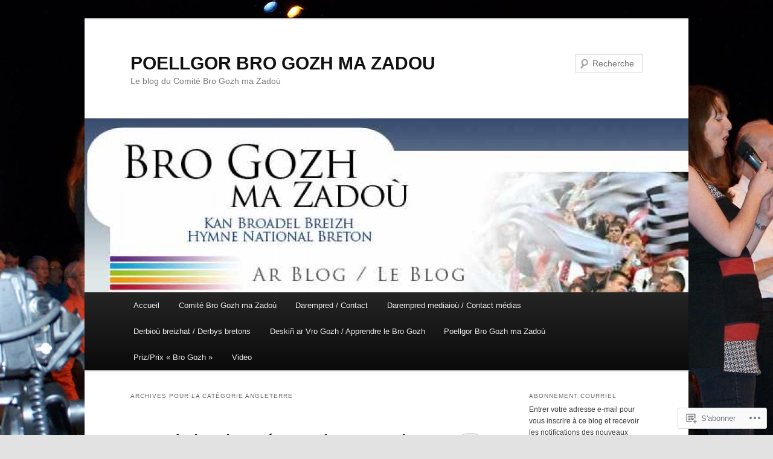

--- FILE ---
content_type: text/html; charset=UTF-8
request_url: https://pbgmz.wordpress.com/category/angleterre/
body_size: 40233
content:
<!DOCTYPE html>
<!--[if IE 6]>
<html id="ie6" lang="fr-FR">
<![endif]-->
<!--[if IE 7]>
<html id="ie7" lang="fr-FR">
<![endif]-->
<!--[if IE 8]>
<html id="ie8" lang="fr-FR">
<![endif]-->
<!--[if !(IE 6) & !(IE 7) & !(IE 8)]><!-->
<html lang="fr-FR">
<!--<![endif]-->
<head>
<meta charset="UTF-8" />
<meta name="viewport" content="width=device-width" />
<title>
Angleterre | POELLGOR BRO GOZH MA ZADOU	</title>
<link rel="profile" href="https://gmpg.org/xfn/11" />
<link rel="stylesheet" type="text/css" media="all" href="https://s0.wp.com/wp-content/themes/pub/twentyeleven/style.css?m=1741693348i&amp;ver=20190507" />
<link rel="pingback" href="https://pbgmz.wordpress.com/xmlrpc.php">
<!--[if lt IE 9]>
<script src="https://s0.wp.com/wp-content/themes/pub/twentyeleven/js/html5.js?m=1394055389i&amp;ver=3.7.0" type="text/javascript"></script>
<![endif]-->
<meta name='robots' content='max-image-preview:large' />
<link rel='dns-prefetch' href='//s0.wp.com' />
<link rel="alternate" type="application/rss+xml" title="POELLGOR BRO GOZH MA ZADOU &raquo; Flux" href="https://pbgmz.wordpress.com/feed/" />
<link rel="alternate" type="application/rss+xml" title="POELLGOR BRO GOZH MA ZADOU &raquo; Flux des commentaires" href="https://pbgmz.wordpress.com/comments/feed/" />
<link rel="alternate" type="application/rss+xml" title="POELLGOR BRO GOZH MA ZADOU &raquo; Flux de la catégorie Angleterre" href="https://pbgmz.wordpress.com/category/angleterre/feed/" />
	<script type="text/javascript">
		/* <![CDATA[ */
		function addLoadEvent(func) {
			var oldonload = window.onload;
			if (typeof window.onload != 'function') {
				window.onload = func;
			} else {
				window.onload = function () {
					oldonload();
					func();
				}
			}
		}
		/* ]]> */
	</script>
	<link crossorigin='anonymous' rel='stylesheet' id='all-css-0-1' href='/wp-content/mu-plugins/jetpack-plugin/moon/modules/infinite-scroll/infinity.css?m=1753284714i&cssminify=yes' type='text/css' media='all' />
<style id='wp-emoji-styles-inline-css'>

	img.wp-smiley, img.emoji {
		display: inline !important;
		border: none !important;
		box-shadow: none !important;
		height: 1em !important;
		width: 1em !important;
		margin: 0 0.07em !important;
		vertical-align: -0.1em !important;
		background: none !important;
		padding: 0 !important;
	}
/*# sourceURL=wp-emoji-styles-inline-css */
</style>
<link crossorigin='anonymous' rel='stylesheet' id='all-css-2-1' href='/wp-content/plugins/gutenberg-core/v22.4.0/build/styles/block-library/style.min.css?m=1768935615i&cssminify=yes' type='text/css' media='all' />
<style id='wp-block-library-inline-css'>
.has-text-align-justify {
	text-align:justify;
}
.has-text-align-justify{text-align:justify;}

/*# sourceURL=wp-block-library-inline-css */
</style><style id='wp-block-embed-inline-css'>
.wp-block-embed.alignleft,.wp-block-embed.alignright,.wp-block[data-align=left]>[data-type="core/embed"],.wp-block[data-align=right]>[data-type="core/embed"]{max-width:360px;width:100%}.wp-block-embed.alignleft .wp-block-embed__wrapper,.wp-block-embed.alignright .wp-block-embed__wrapper,.wp-block[data-align=left]>[data-type="core/embed"] .wp-block-embed__wrapper,.wp-block[data-align=right]>[data-type="core/embed"] .wp-block-embed__wrapper{min-width:280px}.wp-block-cover .wp-block-embed{min-height:240px;min-width:320px}.wp-block-group.is-layout-flex .wp-block-embed{flex:1 1 0%;min-width:0}.wp-block-embed{overflow-wrap:break-word}.wp-block-embed :where(figcaption){margin-bottom:1em;margin-top:.5em}.wp-block-embed iframe{max-width:100%}.wp-block-embed__wrapper{position:relative}.wp-embed-responsive .wp-has-aspect-ratio .wp-block-embed__wrapper:before{content:"";display:block;padding-top:50%}.wp-embed-responsive .wp-has-aspect-ratio iframe{bottom:0;height:100%;left:0;position:absolute;right:0;top:0;width:100%}.wp-embed-responsive .wp-embed-aspect-21-9 .wp-block-embed__wrapper:before{padding-top:42.85%}.wp-embed-responsive .wp-embed-aspect-18-9 .wp-block-embed__wrapper:before{padding-top:50%}.wp-embed-responsive .wp-embed-aspect-16-9 .wp-block-embed__wrapper:before{padding-top:56.25%}.wp-embed-responsive .wp-embed-aspect-4-3 .wp-block-embed__wrapper:before{padding-top:75%}.wp-embed-responsive .wp-embed-aspect-1-1 .wp-block-embed__wrapper:before{padding-top:100%}.wp-embed-responsive .wp-embed-aspect-9-16 .wp-block-embed__wrapper:before{padding-top:177.77%}.wp-embed-responsive .wp-embed-aspect-1-2 .wp-block-embed__wrapper:before{padding-top:200%}
/*# sourceURL=https://s0.wp.com/wp-content/plugins/gutenberg-core/v22.4.0/build/styles/block-library/embed/style.min.css */
</style>
<style id='wp-block-embed-theme-inline-css'>
.wp-block-embed :where(figcaption){color:#555;font-size:13px;text-align:center}.is-dark-theme .wp-block-embed :where(figcaption){color:#ffffffa6}.wp-block-embed{margin:0 0 1em}
/*# sourceURL=https://s0.wp.com/wp-content/plugins/gutenberg-core/v22.4.0/build/styles/block-library/embed/theme.min.css */
</style>
<style id='wp-block-heading-inline-css'>
h1:where(.wp-block-heading).has-background,h2:where(.wp-block-heading).has-background,h3:where(.wp-block-heading).has-background,h4:where(.wp-block-heading).has-background,h5:where(.wp-block-heading).has-background,h6:where(.wp-block-heading).has-background{padding:1.25em 2.375em}h1.has-text-align-left[style*=writing-mode]:where([style*=vertical-lr]),h1.has-text-align-right[style*=writing-mode]:where([style*=vertical-rl]),h2.has-text-align-left[style*=writing-mode]:where([style*=vertical-lr]),h2.has-text-align-right[style*=writing-mode]:where([style*=vertical-rl]),h3.has-text-align-left[style*=writing-mode]:where([style*=vertical-lr]),h3.has-text-align-right[style*=writing-mode]:where([style*=vertical-rl]),h4.has-text-align-left[style*=writing-mode]:where([style*=vertical-lr]),h4.has-text-align-right[style*=writing-mode]:where([style*=vertical-rl]),h5.has-text-align-left[style*=writing-mode]:where([style*=vertical-lr]),h5.has-text-align-right[style*=writing-mode]:where([style*=vertical-rl]),h6.has-text-align-left[style*=writing-mode]:where([style*=vertical-lr]),h6.has-text-align-right[style*=writing-mode]:where([style*=vertical-rl]){rotate:180deg}
/*# sourceURL=https://s0.wp.com/wp-content/plugins/gutenberg-core/v22.4.0/build/styles/block-library/heading/style.min.css */
</style>
<style id='wp-block-image-inline-css'>
.wp-block-image>a,.wp-block-image>figure>a{display:inline-block}.wp-block-image img{box-sizing:border-box;height:auto;max-width:100%;vertical-align:bottom}@media not (prefers-reduced-motion){.wp-block-image img.hide{visibility:hidden}.wp-block-image img.show{animation:show-content-image .4s}}.wp-block-image[style*=border-radius] img,.wp-block-image[style*=border-radius]>a{border-radius:inherit}.wp-block-image.has-custom-border img{box-sizing:border-box}.wp-block-image.aligncenter{text-align:center}.wp-block-image.alignfull>a,.wp-block-image.alignwide>a{width:100%}.wp-block-image.alignfull img,.wp-block-image.alignwide img{height:auto;width:100%}.wp-block-image .aligncenter,.wp-block-image .alignleft,.wp-block-image .alignright,.wp-block-image.aligncenter,.wp-block-image.alignleft,.wp-block-image.alignright{display:table}.wp-block-image .aligncenter>figcaption,.wp-block-image .alignleft>figcaption,.wp-block-image .alignright>figcaption,.wp-block-image.aligncenter>figcaption,.wp-block-image.alignleft>figcaption,.wp-block-image.alignright>figcaption{caption-side:bottom;display:table-caption}.wp-block-image .alignleft{float:left;margin:.5em 1em .5em 0}.wp-block-image .alignright{float:right;margin:.5em 0 .5em 1em}.wp-block-image .aligncenter{margin-left:auto;margin-right:auto}.wp-block-image :where(figcaption){margin-bottom:1em;margin-top:.5em}.wp-block-image.is-style-circle-mask img{border-radius:9999px}@supports ((-webkit-mask-image:none) or (mask-image:none)) or (-webkit-mask-image:none){.wp-block-image.is-style-circle-mask img{border-radius:0;-webkit-mask-image:url('data:image/svg+xml;utf8,<svg viewBox="0 0 100 100" xmlns="http://www.w3.org/2000/svg"><circle cx="50" cy="50" r="50"/></svg>');mask-image:url('data:image/svg+xml;utf8,<svg viewBox="0 0 100 100" xmlns="http://www.w3.org/2000/svg"><circle cx="50" cy="50" r="50"/></svg>');mask-mode:alpha;-webkit-mask-position:center;mask-position:center;-webkit-mask-repeat:no-repeat;mask-repeat:no-repeat;-webkit-mask-size:contain;mask-size:contain}}:root :where(.wp-block-image.is-style-rounded img,.wp-block-image .is-style-rounded img){border-radius:9999px}.wp-block-image figure{margin:0}.wp-lightbox-container{display:flex;flex-direction:column;position:relative}.wp-lightbox-container img{cursor:zoom-in}.wp-lightbox-container img:hover+button{opacity:1}.wp-lightbox-container button{align-items:center;backdrop-filter:blur(16px) saturate(180%);background-color:#5a5a5a40;border:none;border-radius:4px;cursor:zoom-in;display:flex;height:20px;justify-content:center;opacity:0;padding:0;position:absolute;right:16px;text-align:center;top:16px;width:20px;z-index:100}@media not (prefers-reduced-motion){.wp-lightbox-container button{transition:opacity .2s ease}}.wp-lightbox-container button:focus-visible{outline:3px auto #5a5a5a40;outline:3px auto -webkit-focus-ring-color;outline-offset:3px}.wp-lightbox-container button:hover{cursor:pointer;opacity:1}.wp-lightbox-container button:focus{opacity:1}.wp-lightbox-container button:focus,.wp-lightbox-container button:hover,.wp-lightbox-container button:not(:hover):not(:active):not(.has-background){background-color:#5a5a5a40;border:none}.wp-lightbox-overlay{box-sizing:border-box;cursor:zoom-out;height:100vh;left:0;overflow:hidden;position:fixed;top:0;visibility:hidden;width:100%;z-index:100000}.wp-lightbox-overlay .close-button{align-items:center;cursor:pointer;display:flex;justify-content:center;min-height:40px;min-width:40px;padding:0;position:absolute;right:calc(env(safe-area-inset-right) + 16px);top:calc(env(safe-area-inset-top) + 16px);z-index:5000000}.wp-lightbox-overlay .close-button:focus,.wp-lightbox-overlay .close-button:hover,.wp-lightbox-overlay .close-button:not(:hover):not(:active):not(.has-background){background:none;border:none}.wp-lightbox-overlay .lightbox-image-container{height:var(--wp--lightbox-container-height);left:50%;overflow:hidden;position:absolute;top:50%;transform:translate(-50%,-50%);transform-origin:top left;width:var(--wp--lightbox-container-width);z-index:9999999999}.wp-lightbox-overlay .wp-block-image{align-items:center;box-sizing:border-box;display:flex;height:100%;justify-content:center;margin:0;position:relative;transform-origin:0 0;width:100%;z-index:3000000}.wp-lightbox-overlay .wp-block-image img{height:var(--wp--lightbox-image-height);min-height:var(--wp--lightbox-image-height);min-width:var(--wp--lightbox-image-width);width:var(--wp--lightbox-image-width)}.wp-lightbox-overlay .wp-block-image figcaption{display:none}.wp-lightbox-overlay button{background:none;border:none}.wp-lightbox-overlay .scrim{background-color:#fff;height:100%;opacity:.9;position:absolute;width:100%;z-index:2000000}.wp-lightbox-overlay.active{visibility:visible}@media not (prefers-reduced-motion){.wp-lightbox-overlay.active{animation:turn-on-visibility .25s both}.wp-lightbox-overlay.active img{animation:turn-on-visibility .35s both}.wp-lightbox-overlay.show-closing-animation:not(.active){animation:turn-off-visibility .35s both}.wp-lightbox-overlay.show-closing-animation:not(.active) img{animation:turn-off-visibility .25s both}.wp-lightbox-overlay.zoom.active{animation:none;opacity:1;visibility:visible}.wp-lightbox-overlay.zoom.active .lightbox-image-container{animation:lightbox-zoom-in .4s}.wp-lightbox-overlay.zoom.active .lightbox-image-container img{animation:none}.wp-lightbox-overlay.zoom.active .scrim{animation:turn-on-visibility .4s forwards}.wp-lightbox-overlay.zoom.show-closing-animation:not(.active){animation:none}.wp-lightbox-overlay.zoom.show-closing-animation:not(.active) .lightbox-image-container{animation:lightbox-zoom-out .4s}.wp-lightbox-overlay.zoom.show-closing-animation:not(.active) .lightbox-image-container img{animation:none}.wp-lightbox-overlay.zoom.show-closing-animation:not(.active) .scrim{animation:turn-off-visibility .4s forwards}}@keyframes show-content-image{0%{visibility:hidden}99%{visibility:hidden}to{visibility:visible}}@keyframes turn-on-visibility{0%{opacity:0}to{opacity:1}}@keyframes turn-off-visibility{0%{opacity:1;visibility:visible}99%{opacity:0;visibility:visible}to{opacity:0;visibility:hidden}}@keyframes lightbox-zoom-in{0%{transform:translate(calc((-100vw + var(--wp--lightbox-scrollbar-width))/2 + var(--wp--lightbox-initial-left-position)),calc(-50vh + var(--wp--lightbox-initial-top-position))) scale(var(--wp--lightbox-scale))}to{transform:translate(-50%,-50%) scale(1)}}@keyframes lightbox-zoom-out{0%{transform:translate(-50%,-50%) scale(1);visibility:visible}99%{visibility:visible}to{transform:translate(calc((-100vw + var(--wp--lightbox-scrollbar-width))/2 + var(--wp--lightbox-initial-left-position)),calc(-50vh + var(--wp--lightbox-initial-top-position))) scale(var(--wp--lightbox-scale));visibility:hidden}}
/*# sourceURL=https://s0.wp.com/wp-content/plugins/gutenberg-core/v22.4.0/build/styles/block-library/image/style.min.css */
</style>
<style id='wp-block-image-theme-inline-css'>
:root :where(.wp-block-image figcaption){color:#555;font-size:13px;text-align:center}.is-dark-theme :root :where(.wp-block-image figcaption){color:#ffffffa6}.wp-block-image{margin:0 0 1em}
/*# sourceURL=https://s0.wp.com/wp-content/plugins/gutenberg-core/v22.4.0/build/styles/block-library/image/theme.min.css */
</style>
<style id='wp-block-paragraph-inline-css'>
.is-small-text{font-size:.875em}.is-regular-text{font-size:1em}.is-large-text{font-size:2.25em}.is-larger-text{font-size:3em}.has-drop-cap:not(:focus):first-letter{float:left;font-size:8.4em;font-style:normal;font-weight:100;line-height:.68;margin:.05em .1em 0 0;text-transform:uppercase}body.rtl .has-drop-cap:not(:focus):first-letter{float:none;margin-left:.1em}p.has-drop-cap.has-background{overflow:hidden}:root :where(p.has-background){padding:1.25em 2.375em}:where(p.has-text-color:not(.has-link-color)) a{color:inherit}p.has-text-align-left[style*="writing-mode:vertical-lr"],p.has-text-align-right[style*="writing-mode:vertical-rl"]{rotate:180deg}
/*# sourceURL=https://s0.wp.com/wp-content/plugins/gutenberg-core/v22.4.0/build/styles/block-library/paragraph/style.min.css */
</style>
<style id='global-styles-inline-css'>
:root{--wp--preset--aspect-ratio--square: 1;--wp--preset--aspect-ratio--4-3: 4/3;--wp--preset--aspect-ratio--3-4: 3/4;--wp--preset--aspect-ratio--3-2: 3/2;--wp--preset--aspect-ratio--2-3: 2/3;--wp--preset--aspect-ratio--16-9: 16/9;--wp--preset--aspect-ratio--9-16: 9/16;--wp--preset--color--black: #000;--wp--preset--color--cyan-bluish-gray: #abb8c3;--wp--preset--color--white: #fff;--wp--preset--color--pale-pink: #f78da7;--wp--preset--color--vivid-red: #cf2e2e;--wp--preset--color--luminous-vivid-orange: #ff6900;--wp--preset--color--luminous-vivid-amber: #fcb900;--wp--preset--color--light-green-cyan: #7bdcb5;--wp--preset--color--vivid-green-cyan: #00d084;--wp--preset--color--pale-cyan-blue: #8ed1fc;--wp--preset--color--vivid-cyan-blue: #0693e3;--wp--preset--color--vivid-purple: #9b51e0;--wp--preset--color--blue: #1982d1;--wp--preset--color--dark-gray: #373737;--wp--preset--color--medium-gray: #666;--wp--preset--color--light-gray: #e2e2e2;--wp--preset--gradient--vivid-cyan-blue-to-vivid-purple: linear-gradient(135deg,rgb(6,147,227) 0%,rgb(155,81,224) 100%);--wp--preset--gradient--light-green-cyan-to-vivid-green-cyan: linear-gradient(135deg,rgb(122,220,180) 0%,rgb(0,208,130) 100%);--wp--preset--gradient--luminous-vivid-amber-to-luminous-vivid-orange: linear-gradient(135deg,rgb(252,185,0) 0%,rgb(255,105,0) 100%);--wp--preset--gradient--luminous-vivid-orange-to-vivid-red: linear-gradient(135deg,rgb(255,105,0) 0%,rgb(207,46,46) 100%);--wp--preset--gradient--very-light-gray-to-cyan-bluish-gray: linear-gradient(135deg,rgb(238,238,238) 0%,rgb(169,184,195) 100%);--wp--preset--gradient--cool-to-warm-spectrum: linear-gradient(135deg,rgb(74,234,220) 0%,rgb(151,120,209) 20%,rgb(207,42,186) 40%,rgb(238,44,130) 60%,rgb(251,105,98) 80%,rgb(254,248,76) 100%);--wp--preset--gradient--blush-light-purple: linear-gradient(135deg,rgb(255,206,236) 0%,rgb(152,150,240) 100%);--wp--preset--gradient--blush-bordeaux: linear-gradient(135deg,rgb(254,205,165) 0%,rgb(254,45,45) 50%,rgb(107,0,62) 100%);--wp--preset--gradient--luminous-dusk: linear-gradient(135deg,rgb(255,203,112) 0%,rgb(199,81,192) 50%,rgb(65,88,208) 100%);--wp--preset--gradient--pale-ocean: linear-gradient(135deg,rgb(255,245,203) 0%,rgb(182,227,212) 50%,rgb(51,167,181) 100%);--wp--preset--gradient--electric-grass: linear-gradient(135deg,rgb(202,248,128) 0%,rgb(113,206,126) 100%);--wp--preset--gradient--midnight: linear-gradient(135deg,rgb(2,3,129) 0%,rgb(40,116,252) 100%);--wp--preset--font-size--small: 13px;--wp--preset--font-size--medium: 20px;--wp--preset--font-size--large: 36px;--wp--preset--font-size--x-large: 42px;--wp--preset--font-family--albert-sans: 'Albert Sans', sans-serif;--wp--preset--font-family--alegreya: Alegreya, serif;--wp--preset--font-family--arvo: Arvo, serif;--wp--preset--font-family--bodoni-moda: 'Bodoni Moda', serif;--wp--preset--font-family--bricolage-grotesque: 'Bricolage Grotesque', sans-serif;--wp--preset--font-family--cabin: Cabin, sans-serif;--wp--preset--font-family--chivo: Chivo, sans-serif;--wp--preset--font-family--commissioner: Commissioner, sans-serif;--wp--preset--font-family--cormorant: Cormorant, serif;--wp--preset--font-family--courier-prime: 'Courier Prime', monospace;--wp--preset--font-family--crimson-pro: 'Crimson Pro', serif;--wp--preset--font-family--dm-mono: 'DM Mono', monospace;--wp--preset--font-family--dm-sans: 'DM Sans', sans-serif;--wp--preset--font-family--dm-serif-display: 'DM Serif Display', serif;--wp--preset--font-family--domine: Domine, serif;--wp--preset--font-family--eb-garamond: 'EB Garamond', serif;--wp--preset--font-family--epilogue: Epilogue, sans-serif;--wp--preset--font-family--fahkwang: Fahkwang, sans-serif;--wp--preset--font-family--figtree: Figtree, sans-serif;--wp--preset--font-family--fira-sans: 'Fira Sans', sans-serif;--wp--preset--font-family--fjalla-one: 'Fjalla One', sans-serif;--wp--preset--font-family--fraunces: Fraunces, serif;--wp--preset--font-family--gabarito: Gabarito, system-ui;--wp--preset--font-family--ibm-plex-mono: 'IBM Plex Mono', monospace;--wp--preset--font-family--ibm-plex-sans: 'IBM Plex Sans', sans-serif;--wp--preset--font-family--ibarra-real-nova: 'Ibarra Real Nova', serif;--wp--preset--font-family--instrument-serif: 'Instrument Serif', serif;--wp--preset--font-family--inter: Inter, sans-serif;--wp--preset--font-family--josefin-sans: 'Josefin Sans', sans-serif;--wp--preset--font-family--jost: Jost, sans-serif;--wp--preset--font-family--libre-baskerville: 'Libre Baskerville', serif;--wp--preset--font-family--libre-franklin: 'Libre Franklin', sans-serif;--wp--preset--font-family--literata: Literata, serif;--wp--preset--font-family--lora: Lora, serif;--wp--preset--font-family--merriweather: Merriweather, serif;--wp--preset--font-family--montserrat: Montserrat, sans-serif;--wp--preset--font-family--newsreader: Newsreader, serif;--wp--preset--font-family--noto-sans-mono: 'Noto Sans Mono', sans-serif;--wp--preset--font-family--nunito: Nunito, sans-serif;--wp--preset--font-family--open-sans: 'Open Sans', sans-serif;--wp--preset--font-family--overpass: Overpass, sans-serif;--wp--preset--font-family--pt-serif: 'PT Serif', serif;--wp--preset--font-family--petrona: Petrona, serif;--wp--preset--font-family--piazzolla: Piazzolla, serif;--wp--preset--font-family--playfair-display: 'Playfair Display', serif;--wp--preset--font-family--plus-jakarta-sans: 'Plus Jakarta Sans', sans-serif;--wp--preset--font-family--poppins: Poppins, sans-serif;--wp--preset--font-family--raleway: Raleway, sans-serif;--wp--preset--font-family--roboto: Roboto, sans-serif;--wp--preset--font-family--roboto-slab: 'Roboto Slab', serif;--wp--preset--font-family--rubik: Rubik, sans-serif;--wp--preset--font-family--rufina: Rufina, serif;--wp--preset--font-family--sora: Sora, sans-serif;--wp--preset--font-family--source-sans-3: 'Source Sans 3', sans-serif;--wp--preset--font-family--source-serif-4: 'Source Serif 4', serif;--wp--preset--font-family--space-mono: 'Space Mono', monospace;--wp--preset--font-family--syne: Syne, sans-serif;--wp--preset--font-family--texturina: Texturina, serif;--wp--preset--font-family--urbanist: Urbanist, sans-serif;--wp--preset--font-family--work-sans: 'Work Sans', sans-serif;--wp--preset--spacing--20: 0.44rem;--wp--preset--spacing--30: 0.67rem;--wp--preset--spacing--40: 1rem;--wp--preset--spacing--50: 1.5rem;--wp--preset--spacing--60: 2.25rem;--wp--preset--spacing--70: 3.38rem;--wp--preset--spacing--80: 5.06rem;--wp--preset--shadow--natural: 6px 6px 9px rgba(0, 0, 0, 0.2);--wp--preset--shadow--deep: 12px 12px 50px rgba(0, 0, 0, 0.4);--wp--preset--shadow--sharp: 6px 6px 0px rgba(0, 0, 0, 0.2);--wp--preset--shadow--outlined: 6px 6px 0px -3px rgb(255, 255, 255), 6px 6px rgb(0, 0, 0);--wp--preset--shadow--crisp: 6px 6px 0px rgb(0, 0, 0);}:where(body) { margin: 0; }:where(.is-layout-flex){gap: 0.5em;}:where(.is-layout-grid){gap: 0.5em;}body .is-layout-flex{display: flex;}.is-layout-flex{flex-wrap: wrap;align-items: center;}.is-layout-flex > :is(*, div){margin: 0;}body .is-layout-grid{display: grid;}.is-layout-grid > :is(*, div){margin: 0;}body{padding-top: 0px;padding-right: 0px;padding-bottom: 0px;padding-left: 0px;}:root :where(.wp-element-button, .wp-block-button__link){background-color: #32373c;border-width: 0;color: #fff;font-family: inherit;font-size: inherit;font-style: inherit;font-weight: inherit;letter-spacing: inherit;line-height: inherit;padding-top: calc(0.667em + 2px);padding-right: calc(1.333em + 2px);padding-bottom: calc(0.667em + 2px);padding-left: calc(1.333em + 2px);text-decoration: none;text-transform: inherit;}.has-black-color{color: var(--wp--preset--color--black) !important;}.has-cyan-bluish-gray-color{color: var(--wp--preset--color--cyan-bluish-gray) !important;}.has-white-color{color: var(--wp--preset--color--white) !important;}.has-pale-pink-color{color: var(--wp--preset--color--pale-pink) !important;}.has-vivid-red-color{color: var(--wp--preset--color--vivid-red) !important;}.has-luminous-vivid-orange-color{color: var(--wp--preset--color--luminous-vivid-orange) !important;}.has-luminous-vivid-amber-color{color: var(--wp--preset--color--luminous-vivid-amber) !important;}.has-light-green-cyan-color{color: var(--wp--preset--color--light-green-cyan) !important;}.has-vivid-green-cyan-color{color: var(--wp--preset--color--vivid-green-cyan) !important;}.has-pale-cyan-blue-color{color: var(--wp--preset--color--pale-cyan-blue) !important;}.has-vivid-cyan-blue-color{color: var(--wp--preset--color--vivid-cyan-blue) !important;}.has-vivid-purple-color{color: var(--wp--preset--color--vivid-purple) !important;}.has-blue-color{color: var(--wp--preset--color--blue) !important;}.has-dark-gray-color{color: var(--wp--preset--color--dark-gray) !important;}.has-medium-gray-color{color: var(--wp--preset--color--medium-gray) !important;}.has-light-gray-color{color: var(--wp--preset--color--light-gray) !important;}.has-black-background-color{background-color: var(--wp--preset--color--black) !important;}.has-cyan-bluish-gray-background-color{background-color: var(--wp--preset--color--cyan-bluish-gray) !important;}.has-white-background-color{background-color: var(--wp--preset--color--white) !important;}.has-pale-pink-background-color{background-color: var(--wp--preset--color--pale-pink) !important;}.has-vivid-red-background-color{background-color: var(--wp--preset--color--vivid-red) !important;}.has-luminous-vivid-orange-background-color{background-color: var(--wp--preset--color--luminous-vivid-orange) !important;}.has-luminous-vivid-amber-background-color{background-color: var(--wp--preset--color--luminous-vivid-amber) !important;}.has-light-green-cyan-background-color{background-color: var(--wp--preset--color--light-green-cyan) !important;}.has-vivid-green-cyan-background-color{background-color: var(--wp--preset--color--vivid-green-cyan) !important;}.has-pale-cyan-blue-background-color{background-color: var(--wp--preset--color--pale-cyan-blue) !important;}.has-vivid-cyan-blue-background-color{background-color: var(--wp--preset--color--vivid-cyan-blue) !important;}.has-vivid-purple-background-color{background-color: var(--wp--preset--color--vivid-purple) !important;}.has-blue-background-color{background-color: var(--wp--preset--color--blue) !important;}.has-dark-gray-background-color{background-color: var(--wp--preset--color--dark-gray) !important;}.has-medium-gray-background-color{background-color: var(--wp--preset--color--medium-gray) !important;}.has-light-gray-background-color{background-color: var(--wp--preset--color--light-gray) !important;}.has-black-border-color{border-color: var(--wp--preset--color--black) !important;}.has-cyan-bluish-gray-border-color{border-color: var(--wp--preset--color--cyan-bluish-gray) !important;}.has-white-border-color{border-color: var(--wp--preset--color--white) !important;}.has-pale-pink-border-color{border-color: var(--wp--preset--color--pale-pink) !important;}.has-vivid-red-border-color{border-color: var(--wp--preset--color--vivid-red) !important;}.has-luminous-vivid-orange-border-color{border-color: var(--wp--preset--color--luminous-vivid-orange) !important;}.has-luminous-vivid-amber-border-color{border-color: var(--wp--preset--color--luminous-vivid-amber) !important;}.has-light-green-cyan-border-color{border-color: var(--wp--preset--color--light-green-cyan) !important;}.has-vivid-green-cyan-border-color{border-color: var(--wp--preset--color--vivid-green-cyan) !important;}.has-pale-cyan-blue-border-color{border-color: var(--wp--preset--color--pale-cyan-blue) !important;}.has-vivid-cyan-blue-border-color{border-color: var(--wp--preset--color--vivid-cyan-blue) !important;}.has-vivid-purple-border-color{border-color: var(--wp--preset--color--vivid-purple) !important;}.has-blue-border-color{border-color: var(--wp--preset--color--blue) !important;}.has-dark-gray-border-color{border-color: var(--wp--preset--color--dark-gray) !important;}.has-medium-gray-border-color{border-color: var(--wp--preset--color--medium-gray) !important;}.has-light-gray-border-color{border-color: var(--wp--preset--color--light-gray) !important;}.has-vivid-cyan-blue-to-vivid-purple-gradient-background{background: var(--wp--preset--gradient--vivid-cyan-blue-to-vivid-purple) !important;}.has-light-green-cyan-to-vivid-green-cyan-gradient-background{background: var(--wp--preset--gradient--light-green-cyan-to-vivid-green-cyan) !important;}.has-luminous-vivid-amber-to-luminous-vivid-orange-gradient-background{background: var(--wp--preset--gradient--luminous-vivid-amber-to-luminous-vivid-orange) !important;}.has-luminous-vivid-orange-to-vivid-red-gradient-background{background: var(--wp--preset--gradient--luminous-vivid-orange-to-vivid-red) !important;}.has-very-light-gray-to-cyan-bluish-gray-gradient-background{background: var(--wp--preset--gradient--very-light-gray-to-cyan-bluish-gray) !important;}.has-cool-to-warm-spectrum-gradient-background{background: var(--wp--preset--gradient--cool-to-warm-spectrum) !important;}.has-blush-light-purple-gradient-background{background: var(--wp--preset--gradient--blush-light-purple) !important;}.has-blush-bordeaux-gradient-background{background: var(--wp--preset--gradient--blush-bordeaux) !important;}.has-luminous-dusk-gradient-background{background: var(--wp--preset--gradient--luminous-dusk) !important;}.has-pale-ocean-gradient-background{background: var(--wp--preset--gradient--pale-ocean) !important;}.has-electric-grass-gradient-background{background: var(--wp--preset--gradient--electric-grass) !important;}.has-midnight-gradient-background{background: var(--wp--preset--gradient--midnight) !important;}.has-small-font-size{font-size: var(--wp--preset--font-size--small) !important;}.has-medium-font-size{font-size: var(--wp--preset--font-size--medium) !important;}.has-large-font-size{font-size: var(--wp--preset--font-size--large) !important;}.has-x-large-font-size{font-size: var(--wp--preset--font-size--x-large) !important;}.has-albert-sans-font-family{font-family: var(--wp--preset--font-family--albert-sans) !important;}.has-alegreya-font-family{font-family: var(--wp--preset--font-family--alegreya) !important;}.has-arvo-font-family{font-family: var(--wp--preset--font-family--arvo) !important;}.has-bodoni-moda-font-family{font-family: var(--wp--preset--font-family--bodoni-moda) !important;}.has-bricolage-grotesque-font-family{font-family: var(--wp--preset--font-family--bricolage-grotesque) !important;}.has-cabin-font-family{font-family: var(--wp--preset--font-family--cabin) !important;}.has-chivo-font-family{font-family: var(--wp--preset--font-family--chivo) !important;}.has-commissioner-font-family{font-family: var(--wp--preset--font-family--commissioner) !important;}.has-cormorant-font-family{font-family: var(--wp--preset--font-family--cormorant) !important;}.has-courier-prime-font-family{font-family: var(--wp--preset--font-family--courier-prime) !important;}.has-crimson-pro-font-family{font-family: var(--wp--preset--font-family--crimson-pro) !important;}.has-dm-mono-font-family{font-family: var(--wp--preset--font-family--dm-mono) !important;}.has-dm-sans-font-family{font-family: var(--wp--preset--font-family--dm-sans) !important;}.has-dm-serif-display-font-family{font-family: var(--wp--preset--font-family--dm-serif-display) !important;}.has-domine-font-family{font-family: var(--wp--preset--font-family--domine) !important;}.has-eb-garamond-font-family{font-family: var(--wp--preset--font-family--eb-garamond) !important;}.has-epilogue-font-family{font-family: var(--wp--preset--font-family--epilogue) !important;}.has-fahkwang-font-family{font-family: var(--wp--preset--font-family--fahkwang) !important;}.has-figtree-font-family{font-family: var(--wp--preset--font-family--figtree) !important;}.has-fira-sans-font-family{font-family: var(--wp--preset--font-family--fira-sans) !important;}.has-fjalla-one-font-family{font-family: var(--wp--preset--font-family--fjalla-one) !important;}.has-fraunces-font-family{font-family: var(--wp--preset--font-family--fraunces) !important;}.has-gabarito-font-family{font-family: var(--wp--preset--font-family--gabarito) !important;}.has-ibm-plex-mono-font-family{font-family: var(--wp--preset--font-family--ibm-plex-mono) !important;}.has-ibm-plex-sans-font-family{font-family: var(--wp--preset--font-family--ibm-plex-sans) !important;}.has-ibarra-real-nova-font-family{font-family: var(--wp--preset--font-family--ibarra-real-nova) !important;}.has-instrument-serif-font-family{font-family: var(--wp--preset--font-family--instrument-serif) !important;}.has-inter-font-family{font-family: var(--wp--preset--font-family--inter) !important;}.has-josefin-sans-font-family{font-family: var(--wp--preset--font-family--josefin-sans) !important;}.has-jost-font-family{font-family: var(--wp--preset--font-family--jost) !important;}.has-libre-baskerville-font-family{font-family: var(--wp--preset--font-family--libre-baskerville) !important;}.has-libre-franklin-font-family{font-family: var(--wp--preset--font-family--libre-franklin) !important;}.has-literata-font-family{font-family: var(--wp--preset--font-family--literata) !important;}.has-lora-font-family{font-family: var(--wp--preset--font-family--lora) !important;}.has-merriweather-font-family{font-family: var(--wp--preset--font-family--merriweather) !important;}.has-montserrat-font-family{font-family: var(--wp--preset--font-family--montserrat) !important;}.has-newsreader-font-family{font-family: var(--wp--preset--font-family--newsreader) !important;}.has-noto-sans-mono-font-family{font-family: var(--wp--preset--font-family--noto-sans-mono) !important;}.has-nunito-font-family{font-family: var(--wp--preset--font-family--nunito) !important;}.has-open-sans-font-family{font-family: var(--wp--preset--font-family--open-sans) !important;}.has-overpass-font-family{font-family: var(--wp--preset--font-family--overpass) !important;}.has-pt-serif-font-family{font-family: var(--wp--preset--font-family--pt-serif) !important;}.has-petrona-font-family{font-family: var(--wp--preset--font-family--petrona) !important;}.has-piazzolla-font-family{font-family: var(--wp--preset--font-family--piazzolla) !important;}.has-playfair-display-font-family{font-family: var(--wp--preset--font-family--playfair-display) !important;}.has-plus-jakarta-sans-font-family{font-family: var(--wp--preset--font-family--plus-jakarta-sans) !important;}.has-poppins-font-family{font-family: var(--wp--preset--font-family--poppins) !important;}.has-raleway-font-family{font-family: var(--wp--preset--font-family--raleway) !important;}.has-roboto-font-family{font-family: var(--wp--preset--font-family--roboto) !important;}.has-roboto-slab-font-family{font-family: var(--wp--preset--font-family--roboto-slab) !important;}.has-rubik-font-family{font-family: var(--wp--preset--font-family--rubik) !important;}.has-rufina-font-family{font-family: var(--wp--preset--font-family--rufina) !important;}.has-sora-font-family{font-family: var(--wp--preset--font-family--sora) !important;}.has-source-sans-3-font-family{font-family: var(--wp--preset--font-family--source-sans-3) !important;}.has-source-serif-4-font-family{font-family: var(--wp--preset--font-family--source-serif-4) !important;}.has-space-mono-font-family{font-family: var(--wp--preset--font-family--space-mono) !important;}.has-syne-font-family{font-family: var(--wp--preset--font-family--syne) !important;}.has-texturina-font-family{font-family: var(--wp--preset--font-family--texturina) !important;}.has-urbanist-font-family{font-family: var(--wp--preset--font-family--urbanist) !important;}.has-work-sans-font-family{font-family: var(--wp--preset--font-family--work-sans) !important;}
/*# sourceURL=global-styles-inline-css */
</style>

<style id='classic-theme-styles-inline-css'>
.wp-block-button__link{background-color:#32373c;border-radius:9999px;box-shadow:none;color:#fff;font-size:1.125em;padding:calc(.667em + 2px) calc(1.333em + 2px);text-decoration:none}.wp-block-file__button{background:#32373c;color:#fff}.wp-block-accordion-heading{margin:0}.wp-block-accordion-heading__toggle{background-color:inherit!important;color:inherit!important}.wp-block-accordion-heading__toggle:not(:focus-visible){outline:none}.wp-block-accordion-heading__toggle:focus,.wp-block-accordion-heading__toggle:hover{background-color:inherit!important;border:none;box-shadow:none;color:inherit;padding:var(--wp--preset--spacing--20,1em) 0;text-decoration:none}.wp-block-accordion-heading__toggle:focus-visible{outline:auto;outline-offset:0}
/*# sourceURL=/wp-content/plugins/gutenberg-core/v22.4.0/build/styles/block-library/classic.min.css */
</style>
<link crossorigin='anonymous' rel='stylesheet' id='all-css-4-1' href='/_static/??-eJyNT1luwkAMvVCdUWgq+Kl6lmRipobZNPYQuH2dUDZVivpj2dZbzZTBpigYxWRfHUU2Ng0+2SObTdPumhaYQvYIBU9NZ0ZiuSOA5eKxscxv5kkoVHhoFdR/yL3MiIAj9egxKGyNNtHoUJTOtx0Ez+uUrDYwDLkgM+gMVAPIt3rxH971bXIdjEz6uGimE0ZzrfVv+FIfFue1aAVV1+nqlkKPc43kMIGm6YVSfDlg73sqa9QDSu7t8fc2IaV5jNVrB4p7iiQIbEvy/lbtudYs/RU+2+3H+2bXbdvu8AO0Bc8F&cssminify=yes' type='text/css' media='all' />
<style id='jetpack-global-styles-frontend-style-inline-css'>
:root { --font-headings: unset; --font-base: unset; --font-headings-default: -apple-system,BlinkMacSystemFont,"Segoe UI",Roboto,Oxygen-Sans,Ubuntu,Cantarell,"Helvetica Neue",sans-serif; --font-base-default: -apple-system,BlinkMacSystemFont,"Segoe UI",Roboto,Oxygen-Sans,Ubuntu,Cantarell,"Helvetica Neue",sans-serif;}
/*# sourceURL=jetpack-global-styles-frontend-style-inline-css */
</style>
<link crossorigin='anonymous' rel='stylesheet' id='all-css-6-1' href='/wp-content/themes/h4/global.css?m=1420737423i&cssminify=yes' type='text/css' media='all' />
<script type="text/javascript" id="wpcom-actionbar-placeholder-js-extra">
/* <![CDATA[ */
var actionbardata = {"siteID":"23501759","postID":"0","siteURL":"https://pbgmz.wordpress.com","xhrURL":"https://pbgmz.wordpress.com/wp-admin/admin-ajax.php","nonce":"517de47012","isLoggedIn":"","statusMessage":"","subsEmailDefault":"instantly","proxyScriptUrl":"https://s0.wp.com/wp-content/js/wpcom-proxy-request.js?m=1513050504i&amp;ver=20211021","i18n":{"followedText":"Les nouvelles publications de ce site appara\u00eetront d\u00e9sormais dans votre \u003Ca href=\"https://wordpress.com/reader\"\u003ELecteur\u003C/a\u003E","foldBar":"R\u00e9duire cette barre","unfoldBar":"Agrandir cette barre","shortLinkCopied":"Lien court copi\u00e9 dans le presse-papier"}};
//# sourceURL=wpcom-actionbar-placeholder-js-extra
/* ]]> */
</script>
<script type="text/javascript" id="jetpack-mu-wpcom-settings-js-before">
/* <![CDATA[ */
var JETPACK_MU_WPCOM_SETTINGS = {"assetsUrl":"https://s0.wp.com/wp-content/mu-plugins/jetpack-mu-wpcom-plugin/moon/jetpack_vendor/automattic/jetpack-mu-wpcom/src/build/"};
//# sourceURL=jetpack-mu-wpcom-settings-js-before
/* ]]> */
</script>
<script crossorigin='anonymous' type='text/javascript'  src='/wp-content/js/rlt-proxy.js?m=1720530689i'></script>
<script type="text/javascript" id="rlt-proxy-js-after">
/* <![CDATA[ */
	rltInitialize( {"token":null,"iframeOrigins":["https:\/\/widgets.wp.com"]} );
//# sourceURL=rlt-proxy-js-after
/* ]]> */
</script>
<link rel="EditURI" type="application/rsd+xml" title="RSD" href="https://pbgmz.wordpress.com/xmlrpc.php?rsd" />
<meta name="generator" content="WordPress.com" />

<!-- Jetpack Open Graph Tags -->
<meta property="og:type" content="website" />
<meta property="og:title" content="Angleterre &#8211; POELLGOR BRO GOZH MA ZADOU" />
<meta property="og:url" content="https://pbgmz.wordpress.com/category/angleterre/" />
<meta property="og:site_name" content="POELLGOR BRO GOZH MA ZADOU" />
<meta property="og:image" content="https://s0.wp.com/i/blank.jpg?m=1383295312i" />
<meta property="og:image:width" content="200" />
<meta property="og:image:height" content="200" />
<meta property="og:image:alt" content="" />
<meta property="og:locale" content="fr_FR" />
<meta property="fb:app_id" content="249643311490" />
<meta name="twitter:creator" content="@BroGozh" />
<meta name="twitter:site" content="@BroGozh" />

<!-- End Jetpack Open Graph Tags -->
<link rel="shortcut icon" type="image/x-icon" href="https://s0.wp.com/i/favicon.ico?m=1713425267i" sizes="16x16 24x24 32x32 48x48" />
<link rel="icon" type="image/x-icon" href="https://s0.wp.com/i/favicon.ico?m=1713425267i" sizes="16x16 24x24 32x32 48x48" />
<link rel="apple-touch-icon" href="https://s0.wp.com/i/webclip.png?m=1713868326i" />
<link rel='openid.server' href='https://pbgmz.wordpress.com/?openidserver=1' />
<link rel='openid.delegate' href='https://pbgmz.wordpress.com/' />
<link rel="search" type="application/opensearchdescription+xml" href="https://pbgmz.wordpress.com/osd.xml" title="POELLGOR BRO GOZH MA ZADOU" />
<link rel="search" type="application/opensearchdescription+xml" href="https://s1.wp.com/opensearch.xml" title="WordPress.com" />
<meta name="theme-color" content="#e2e2e2" />
<style type="text/css">.recentcomments a{display:inline !important;padding:0 !important;margin:0 !important;}</style>		<style type="text/css">
			.recentcomments a {
				display: inline !important;
				padding: 0 !important;
				margin: 0 !important;
			}

			table.recentcommentsavatartop img.avatar, table.recentcommentsavatarend img.avatar {
				border: 0px;
				margin: 0;
			}

			table.recentcommentsavatartop a, table.recentcommentsavatarend a {
				border: 0px !important;
				background-color: transparent !important;
			}

			td.recentcommentsavatarend, td.recentcommentsavatartop {
				padding: 0px 0px 1px 0px;
				margin: 0px;
			}

			td.recentcommentstextend {
				border: none !important;
				padding: 0px 0px 2px 10px;
			}

			.rtl td.recentcommentstextend {
				padding: 0px 10px 2px 0px;
			}

			td.recentcommentstexttop {
				border: none;
				padding: 0px 0px 0px 10px;
			}

			.rtl td.recentcommentstexttop {
				padding: 0px 10px 0px 0px;
			}
		</style>
		<meta name="description" content="Articles traitant de Angleterre écrits par pbgmz" />
<style type="text/css" id="custom-background-css">
body.custom-background { background-image: url("https://pbgmz.files.wordpress.com/2013/10/bgmzguipavas.jpg"); background-position: left top; background-size: auto; background-repeat: repeat; background-attachment: scroll; }
</style>
	<link crossorigin='anonymous' rel='stylesheet' id='all-css-0-3' href='/_static/??-eJydjt0KwjAMhV/ILsyhwwvxUWRrw8iWNqVpGXt7J/6AN6K7yxcO3zkwR2MlZAwZfDGRy0BBYcQcOzs9GbxIgCsFCz2LnRR0poipsqo7+N3gxRVGBdslKYr8Dr0e/wofkwqxAy292kQxk6zhD6o8ha1TZ3IDZoUs0UTR9dK8MG7VZWJ0ZuiYMS3f6F5w8ee6PTSn9tjU+/EGVCah0A==&cssminify=yes' type='text/css' media='all' />
</head>

<body class="archive category category-angleterre category-48028 custom-background wp-embed-responsive wp-theme-pubtwentyeleven customizer-styles-applied single-author two-column right-sidebar jetpack-reblog-enabled">
<div class="skip-link"><a class="assistive-text" href="#content">Aller au contenu principal</a></div><div class="skip-link"><a class="assistive-text" href="#secondary">Aller au contenu secondaire</a></div><div id="page" class="hfeed">
	<header id="branding">
			<hgroup>
				<h1 id="site-title"><span><a href="https://pbgmz.wordpress.com/" rel="home">POELLGOR BRO GOZH MA ZADOU</a></span></h1>
				<h2 id="site-description">Le blog du Comité Bro Gozh ma Zadoù</h2>
			</hgroup>

						<a href="https://pbgmz.wordpress.com/">
									<img src="https://pbgmz.wordpress.com/wp-content/uploads/2011/06/cropped-blogpoellgorbrogozh.jpg" width="1000" height="288" alt="POELLGOR BRO GOZH MA ZADOU" />
								</a>
			
									<form method="get" id="searchform" action="https://pbgmz.wordpress.com/">
		<label for="s" class="assistive-text">Recherche</label>
		<input type="text" class="field" name="s" id="s" placeholder="Recherche" />
		<input type="submit" class="submit" name="submit" id="searchsubmit" value="Recherche" />
	</form>
			
			<nav id="access">
				<h3 class="assistive-text">Menu principal</h3>
				<div class="menu"><ul>
<li ><a href="https://pbgmz.wordpress.com/">Accueil </a></li><li class="page_item page-item-92"><a href="https://pbgmz.wordpress.com/comite-bro-gozh-ma-zadou/">Comité Bro Gozh ma&nbsp;Zadoù</a></li>
<li class="page_item page-item-1786"><a href="https://pbgmz.wordpress.com/contact/">Darempred / Contact</a></li>
<li class="page_item page-item-2333"><a href="https://pbgmz.wordpress.com/darempred-mediaiou-contact-medias/">Darempred mediaioù / Contact&nbsp;médias</a></li>
<li class="page_item page-item-2337"><a href="https://pbgmz.wordpress.com/derbiou-breizhat-derbys-bretons/">Derbioù breizhat / Derbys&nbsp;bretons</a></li>
<li class="page_item page-item-1902"><a href="https://pbgmz.wordpress.com/apprendre-le-bro-gozh/">Deskiñ ar Vro Gozh / Apprendre le Bro&nbsp;Gozh</a></li>
<li class="page_item page-item-2"><a href="https://pbgmz.wordpress.com/about/">Poellgor Bro Gozh ma&nbsp;Zadoù</a></li>
<li class="page_item page-item-191"><a href="https://pbgmz.wordpress.com/prizprix-bro-gozh/">Priz/Prix &laquo;&nbsp;Bro Gozh&nbsp;&raquo;</a></li>
<li class="page_item page-item-650"><a href="https://pbgmz.wordpress.com/video/">Video</a></li>
</ul></div>
			</nav><!-- #access -->
	</header><!-- #branding -->


	<div id="main">

		<section id="primary">
			<div id="content" role="main">

			
				<header class="page-header">
					<h1 class="page-title">Archives pour la catégorie <span>Angleterre</span></h1>

									</header>

							<nav id="nav-above">
				<h3 class="assistive-text">Navigation des articles</h3>
				<div class="nav-previous"><a href="https://pbgmz.wordpress.com/category/angleterre/page/2/" ><span class="meta-nav">&larr;</span> Articles plus anciens</a></div>
				<div class="nav-next"></div>
			</nav><!-- #nav-above -->
			
				
					
	<article id="post-4176" class="post-4176 post type-post status-publish format-standard hentry category-angleterre category-bro-gozh category-sport tag-bro-gozh tag-pays-de-galles tag-rc-vannes tag-stade-de-la-rabine tag-the-times tag-vannes">
		<header class="entry-header">
						<h1 class="entry-title"><a href="https://pbgmz.wordpress.com/2024/09/15/quand-the-times-evoque-le-bro-gozh/" rel="bookmark">Quand The Times évoque le Bro&nbsp;Gozh&#8230;..</a></h1>
			
						<div class="entry-meta">
				<span class="sep">Publié le </span><a href="https://pbgmz.wordpress.com/2024/09/15/quand-the-times-evoque-le-bro-gozh/" title="12:38" rel="bookmark"><time class="entry-date" datetime="2024-09-15T12:38:56-01:00">15 septembre 2024</time></a><span class="by-author"> <span class="sep"> par </span> <span class="author vcard"><a class="url fn n" href="https://pbgmz.wordpress.com/author/pbgmz/" title="Afficher tous les articles par pbgmz" rel="author">pbgmz</a></span></span>			</div><!-- .entry-meta -->
			
						<div class="comments-link">
				<a href="https://pbgmz.wordpress.com/2024/09/15/quand-the-times-evoque-le-bro-gozh/#respond"><span class="leave-reply">Répondre</span></a>			</div>
					</header><!-- .entry-header -->

				<div class="entry-content">
			<div class="wp-block-image">
<figure class="aligncenter size-large is-resized"><a href="https://pbgmz.wordpress.com/wp-content/uploads/2024/09/larabine.jpg"><img data-attachment-id="4202" data-permalink="https://pbgmz.wordpress.com/2024/09/15/quand-the-times-evoque-le-bro-gozh/larabine/" data-orig-file="https://pbgmz.wordpress.com/wp-content/uploads/2024/09/larabine.jpg" data-orig-size="1019,1047" data-comments-opened="1" data-image-meta="{&quot;aperture&quot;:&quot;0&quot;,&quot;credit&quot;:&quot;&quot;,&quot;camera&quot;:&quot;&quot;,&quot;caption&quot;:&quot;&quot;,&quot;created_timestamp&quot;:&quot;0&quot;,&quot;copyright&quot;:&quot;&quot;,&quot;focal_length&quot;:&quot;0&quot;,&quot;iso&quot;:&quot;0&quot;,&quot;shutter_speed&quot;:&quot;0&quot;,&quot;title&quot;:&quot;&quot;,&quot;orientation&quot;:&quot;0&quot;}" data-image-title="LaRabine" data-image-description="" data-image-caption="" data-medium-file="https://pbgmz.wordpress.com/wp-content/uploads/2024/09/larabine.jpg?w=292" data-large-file="https://pbgmz.wordpress.com/wp-content/uploads/2024/09/larabine.jpg?w=584" width="997" height="1024" src="https://pbgmz.wordpress.com/wp-content/uploads/2024/09/larabine.jpg?w=997" alt="" class="wp-image-4202" style="width:514px;height:auto" srcset="https://pbgmz.wordpress.com/wp-content/uploads/2024/09/larabine.jpg?w=997 997w, https://pbgmz.wordpress.com/wp-content/uploads/2024/09/larabine.jpg?w=146 146w, https://pbgmz.wordpress.com/wp-content/uploads/2024/09/larabine.jpg?w=292 292w, https://pbgmz.wordpress.com/wp-content/uploads/2024/09/larabine.jpg?w=768 768w, https://pbgmz.wordpress.com/wp-content/uploads/2024/09/larabine.jpg 1019w" sizes="(max-width: 997px) 100vw, 997px" /></a></figure>
</div>


<p class="wp-block-paragraph"><a href="https://www.thetimes.com/article/f07e3f37-1647-4d11-963b-e1d015292c02?shareToken=2c011b2420e9e8d4479ecef86cbc802d">The Times, le 9 septembre 2024</a> par Elgan Alderman</p>



<h1 class="wp-block-heading">Bretons, bagpipes and Mako Vunipola – meet Top 14’s new boys Vannes</h1>



<p class="wp-block-paragraph">Brittany side Vannes enjoyed historic first game in rugby’s top flight despite 43-18 loss to Toulouse, and their unique culture and outlier status makes them fascinating addition to league.</p>



<p class="wp-block-paragraph">When walking around Vannes, watch for the <em>Petit Train,</em> a slow, quiet vehicle of tourism offering 2,000 years of history among timber frames, striped shirts and winding streets. Much louder is the bandwagon that has 80 minutes of Top 14 pedigree. Rugby Club Vannes, the first Breton club in the top flight, has pulled into the big time.</p>



<p class="wp-block-paragraph">The pride was coated in fear: the opposition vanguard at Stade de la Rabine were Toulouse, the European and French champions. The arrivistes and the aristocrats. Defeat was expected and duly came, though the margin of 43-18 left Vannes in some credit. Their first defeat, sure, but also their first penalty-tap move, their first points (Maxime Lafage) and their first try (<a href="https://www.thetimes.com/sport/rugby-union/article/mako-vunipola-england-retirement-wnbm3tmqb">Mako Vunipola</a>).</p>



<figure class="wp-block-image size-large"><a href="https://pbgmz.wordpress.com/wp-content/uploads/2024/09/methode_times_prod_web_bin_493b261e-b694-4999-857c-5a9db141d683.jpg"><img data-attachment-id="4182" data-permalink="https://pbgmz.wordpress.com/2024/09/15/quand-the-times-evoque-le-bro-gozh/_methode_times_prod_web_bin_493b261e-b694-4999-857c-5a9db141d683/" data-orig-file="https://pbgmz.wordpress.com/wp-content/uploads/2024/09/methode_times_prod_web_bin_493b261e-b694-4999-857c-5a9db141d683.jpg" data-orig-size="1180,786" data-comments-opened="1" data-image-meta="{&quot;aperture&quot;:&quot;0&quot;,&quot;credit&quot;:&quot;&quot;,&quot;camera&quot;:&quot;&quot;,&quot;caption&quot;:&quot;&quot;,&quot;created_timestamp&quot;:&quot;0&quot;,&quot;copyright&quot;:&quot;&quot;,&quot;focal_length&quot;:&quot;0&quot;,&quot;iso&quot;:&quot;0&quot;,&quot;shutter_speed&quot;:&quot;0&quot;,&quot;title&quot;:&quot;&quot;,&quot;orientation&quot;:&quot;0&quot;}" data-image-title="_methode_times_prod_web_bin_493b261e-b694-4999-857c-5a9db141d683" data-image-description="" data-image-caption="" data-medium-file="https://pbgmz.wordpress.com/wp-content/uploads/2024/09/methode_times_prod_web_bin_493b261e-b694-4999-857c-5a9db141d683.jpg?w=300" data-large-file="https://pbgmz.wordpress.com/wp-content/uploads/2024/09/methode_times_prod_web_bin_493b261e-b694-4999-857c-5a9db141d683.jpg?w=584" width="1024" height="682" src="https://pbgmz.wordpress.com/wp-content/uploads/2024/09/methode_times_prod_web_bin_493b261e-b694-4999-857c-5a9db141d683.jpg?w=1024" alt="" class="wp-image-4182" srcset="https://pbgmz.wordpress.com/wp-content/uploads/2024/09/methode_times_prod_web_bin_493b261e-b694-4999-857c-5a9db141d683.jpg?w=1024 1024w, https://pbgmz.wordpress.com/wp-content/uploads/2024/09/methode_times_prod_web_bin_493b261e-b694-4999-857c-5a9db141d683.jpg?w=150 150w, https://pbgmz.wordpress.com/wp-content/uploads/2024/09/methode_times_prod_web_bin_493b261e-b694-4999-857c-5a9db141d683.jpg?w=300 300w, https://pbgmz.wordpress.com/wp-content/uploads/2024/09/methode_times_prod_web_bin_493b261e-b694-4999-857c-5a9db141d683.jpg?w=768 768w, https://pbgmz.wordpress.com/wp-content/uploads/2024/09/methode_times_prod_web_bin_493b261e-b694-4999-857c-5a9db141d683.jpg 1180w" sizes="(max-width: 1024px) 100vw, 1024px" /></a></figure>



<p class="wp-block-paragraph"><em>Mako Vunipola, right, made his Vannes debut against former England team-mate Jack WillisDAVE WINTER/ICON SPORT/GETTY</em></p>



<p class="wp-block-paragraph">For Vunipola, the 33-year-old former England prop, it was a fine debut. Jack Willis, who wore No7 for Toulouse, is becoming the paragon of Anglo-French excellence, conducting media duties in a foreign tongue. He manages most of it well, save for one answer where he had to resort to: “How do you say it in French, pardon? If you can dominate in the maul and in the scrum, it gives you a good base for the backs.” His take on Vunipola? “<em>Il a passé un bon match</em>.”</p>



<p class="wp-block-paragraph">They say that La Rabine is one of the best rugby cathedrals. Given the demand for season tickets, not quite at Oasis levels, they could have sold more than the 9,000 on offer. The 1,300 tickets on sale for Toulouse were gone in 20 minutes. The prospect of a 2½-hour train journey west from Paris to Brittany was too great to resist for me.</p>



<figure class="wp-block-image size-large"><a href="https://pbgmz.wordpress.com/wp-content/uploads/2024/09/methode_times_prod_web_bin_aff367d4-12a2-4bd9-b42b-bfa73360ca70.jpg"><img data-attachment-id="4184" data-permalink="https://pbgmz.wordpress.com/2024/09/15/quand-the-times-evoque-le-bro-gozh/_methode_times_prod_web_bin_aff367d4-12a2-4bd9-b42b-bfa73360ca70/" data-orig-file="https://pbgmz.wordpress.com/wp-content/uploads/2024/09/methode_times_prod_web_bin_aff367d4-12a2-4bd9-b42b-bfa73360ca70.jpg" data-orig-size="1180,811" data-comments-opened="1" data-image-meta="{&quot;aperture&quot;:&quot;0&quot;,&quot;credit&quot;:&quot;&quot;,&quot;camera&quot;:&quot;&quot;,&quot;caption&quot;:&quot;&quot;,&quot;created_timestamp&quot;:&quot;0&quot;,&quot;copyright&quot;:&quot;&quot;,&quot;focal_length&quot;:&quot;0&quot;,&quot;iso&quot;:&quot;0&quot;,&quot;shutter_speed&quot;:&quot;0&quot;,&quot;title&quot;:&quot;&quot;,&quot;orientation&quot;:&quot;0&quot;}" data-image-title="_methode_times_prod_web_bin_aff367d4-12a2-4bd9-b42b-bfa73360ca70" data-image-description="" data-image-caption="" data-medium-file="https://pbgmz.wordpress.com/wp-content/uploads/2024/09/methode_times_prod_web_bin_aff367d4-12a2-4bd9-b42b-bfa73360ca70.jpg?w=300" data-large-file="https://pbgmz.wordpress.com/wp-content/uploads/2024/09/methode_times_prod_web_bin_aff367d4-12a2-4bd9-b42b-bfa73360ca70.jpg?w=584" width="1024" height="703" src="https://pbgmz.wordpress.com/wp-content/uploads/2024/09/methode_times_prod_web_bin_aff367d4-12a2-4bd9-b42b-bfa73360ca70.jpg?w=1024" alt="" class="wp-image-4184" srcset="https://pbgmz.wordpress.com/wp-content/uploads/2024/09/methode_times_prod_web_bin_aff367d4-12a2-4bd9-b42b-bfa73360ca70.jpg?w=1024 1024w, https://pbgmz.wordpress.com/wp-content/uploads/2024/09/methode_times_prod_web_bin_aff367d4-12a2-4bd9-b42b-bfa73360ca70.jpg?w=150 150w, https://pbgmz.wordpress.com/wp-content/uploads/2024/09/methode_times_prod_web_bin_aff367d4-12a2-4bd9-b42b-bfa73360ca70.jpg?w=300 300w, https://pbgmz.wordpress.com/wp-content/uploads/2024/09/methode_times_prod_web_bin_aff367d4-12a2-4bd9-b42b-bfa73360ca70.jpg?w=768 768w, https://pbgmz.wordpress.com/wp-content/uploads/2024/09/methode_times_prod_web_bin_aff367d4-12a2-4bd9-b42b-bfa73360ca70.jpg 1180w" sizes="(max-width: 1024px) 100vw, 1024px" /></a></figure>



<p class="wp-block-paragraph"><em>Players were welcomed through a human tunnel before the game on Sunday eveningFRED TANNEAU/AFP VIA GETTY IMAGES</em></p>



<p class="wp-block-paragraph"><strong>Breton identity is everywhere; from the spelling of the club shop (“boutik”) to the pre-match ritual. The teams walked out through a tunnel of flags for the nine historic countries of Brittany, led by a bagad: a regional band composed of bagpipes, bombard (an oboe) and drums. This came after a rendition of the Breton anthem, <em>Bro Gozh Ma Zadoù</em>, sung to the tune of Wales’s equivalent.</strong></p>



<figure class="wp-block-embed is-type-video is-provider-youtube wp-block-embed-youtube wp-embed-aspect-16-9 wp-has-aspect-ratio"><div class="wp-block-embed__wrapper">
<span class="embed-youtube" style="text-align:center; display: block;"><iframe class="youtube-player" width="584" height="329" src="https://www.youtube.com/embed/FcIO5GIFS88?version=3&#038;rel=1&#038;showsearch=0&#038;showinfo=1&#038;iv_load_policy=1&#038;fs=1&#038;hl=fr&#038;autohide=2&#038;wmode=transparent" allowfullscreen="true" style="border:0;" sandbox="allow-scripts allow-same-origin allow-popups allow-presentation allow-popups-to-escape-sandbox"></iframe></span>
</div></figure>



<p class="wp-block-paragraph">Almost five hours before the Sunday 9.05pm kick-off — such a French logistic, in the <em>Antiques Roadshow</em> slot (in their local time) — fans are stocking up on merchandise in the club shop. With three hours to go, the semicircular Place Gambetta at the heart of the port is a throng of Vannetais in blue, black and white.</p>



<p class="wp-block-paragraph">They congregate at L’Océan and Le Gambetta, or on the eastern side at Café Ferdinand, Le Vent d’Est, Le Tarmac and Le Vieux Safran. Some watch the sunshine of La Rochelle versus Toulon inside, others sit outside under cover from heavy northern rain. Looking west over the water, the stadium floodlights guide everyone home.</p>



<p class="wp-block-paragraph">La Rabine is almost in the port itself. One entrance gate takes spectators through a conservatoire. When work is scheduled on the ground, they move lessons so that the musicians are not disturbed. On the far side, supporters await the teams at a cramped gate, forming a man-made tunnel as narrow as on alpine climbs. Vannes arrive 90 minutes before kick-off and are chanted through. Toulouse’s bus pulls over to the side and they head in via another entrance. That does not sour the fans’ enthusiasm.</p>



<p class="wp-block-paragraph">The Vannetais welcome the aristocrats with warm applause. There is no Antoine Dupont, expected back at the end of September. For now, Vannes had to make do with stopping Julien Marchand, François Cros, Romain Ntamack, Thomas Ramos and more.</p>



<p class="wp-block-paragraph">That attitude continues in one of the politest crowds I have ever witnessed. At La Rabine a shush goes around the ground for kicks and the silence is absolute, whether for Ramos or their own Lafage. “I didn’t need to come to see that the respect for discipline, the scorers and the opposing team, and the enthusiasm that this club and this region put behind this team is remarkable,” Ugo Mola, the Toulouse head coach, said.</p>



<p class="wp-block-paragraph">The result did not diminish the occasion of September 8, 2024, when Vannes, founded in 1950, 58 years after French rugby first had a national champion, became the first northwest outpost in a mainly southern league. It poses a logistical challenge for derby weekend: La Rochelle already have Bordeaux and the two Parisian clubs won’t be shifting. Vannes’s derby opponents? Toulon — 844km away in the opposite corner of the land. In crow terms, that would be akin to Saracens facing Orkney, or Zurich.</p>



<p class="wp-block-paragraph">Vannes have boosted their budget from €13million to €20million, still short of the elite. They have more than 600 sponsorship partners and many more on a waiting list, with plans to expand the stadium from 12,000 to 15,000 seats over the next two years. Their first match-day squad featured eight new signings. The connection to a grassroots past comes from Gwenaël Duplenne, the full back who, bar one season, has been at Vannes since 2006.</p>



<p class="wp-block-paragraph">Jean-Noël Spitzer, the head coach, has been there since 2005. He did not oversee the historic night as he is serving a six-week ban for stopping someone entering the team’s changing room after a defeat (it turned out to be an anti-doping official). Spitzer would accept 13th place this year, which would put Vannes in a play-off against the Pro D2 runners-up for survival. “I have the impression that there are 13 teams playing for qualification and one playing for survival,” he said. “I am realistic, not pessimistic.” One round in, Vannes are 13th.</p>



<p class="wp-block-paragraph">Emmanuel Massicard, the editor of <em>Midi Olympique</em>, warned that each match could be a “cobblestone on the road to hell”. Stade Français are next, the first away game. For levity and their debut Challenge Cup, Vannes will host Gloucester at La Rabine on December 14 and Edinburgh four weeks later, and are looking forward to travelling to Llanelli for a match against their Celtic cousins, Scarlets.</p>



<p class="wp-block-paragraph" id="last-paragraph">Even if relegation awaits — La Rochelle did not stay up immediately, and they are doing all right now — Vannes are acquiring a taste for the big time.</p>
<div id="jp-post-flair" class="sharedaddy sd-rating-enabled sd-sharing-enabled"><div class="sd-block sd-rating"><h3 class="sd-title">Évaluez ceci :</h3><div class="cs-rating pd-rating" id="pd_rating_holder_4596035_post_4176"></div></div></div>					</div><!-- .entry-content -->
		
		<footer class="entry-meta">
			
									<span class="cat-links">
					<span class="entry-utility-prep entry-utility-prep-cat-links">Publié dans</span> <a href="https://pbgmz.wordpress.com/category/angleterre/" rel="category tag">Angleterre</a>, <a href="https://pbgmz.wordpress.com/category/bro-gozh/" rel="category tag">Bro Gozh</a>, <a href="https://pbgmz.wordpress.com/category/sport/" rel="category tag">Sport</a>			</span>
							
									<span class="sep"> | </span>
								<span class="tag-links">
					<span class="entry-utility-prep entry-utility-prep-tag-links">Mots-clefs&nbsp;:</span> <a href="https://pbgmz.wordpress.com/tag/bro-gozh/" rel="tag">Bro Gozh</a>, <a href="https://pbgmz.wordpress.com/tag/pays-de-galles/" rel="tag">Pays de Galles</a>, <a href="https://pbgmz.wordpress.com/tag/rc-vannes/" rel="tag">RC Vannes</a>, <a href="https://pbgmz.wordpress.com/tag/stade-de-la-rabine/" rel="tag">stade de la Rabine</a>, <a href="https://pbgmz.wordpress.com/tag/the-times/" rel="tag">The Times</a>, <a href="https://pbgmz.wordpress.com/tag/vannes/" rel="tag">Vannes</a>			</span>
							
									<span class="sep"> | </span>
						<span class="comments-link"><a href="https://pbgmz.wordpress.com/2024/09/15/quand-the-times-evoque-le-bro-gozh/#respond"><span class="leave-reply">Laisser une réponse</span></a></span>
			
					</footer><!-- .entry-meta -->
	</article><!-- #post-4176 -->

				
					
	<article id="post-2760" class="post-2760 post type-post status-publish format-standard hentry category-angleterre category-bro-gozh category-histoire tag-bbc tag-bro-gozh tag-france-culture tag-ile-de-sein">
		<header class="entry-header">
						<h1 class="entry-title"><a href="https://pbgmz.wordpress.com/2020/09/17/1er-juillet-1945-les-senans-chantent-le-bro-gozh/" rel="bookmark">1er Juillet 1945: les Sénans chantent le Bro&nbsp;Gozh</a></h1>
			
						<div class="entry-meta">
				<span class="sep">Publié le </span><a href="https://pbgmz.wordpress.com/2020/09/17/1er-juillet-1945-les-senans-chantent-le-bro-gozh/" title="09:26" rel="bookmark"><time class="entry-date" datetime="2020-09-17T09:26:30-01:00">17 septembre 2020</time></a><span class="by-author"> <span class="sep"> par </span> <span class="author vcard"><a class="url fn n" href="https://pbgmz.wordpress.com/author/pbgmz/" title="Afficher tous les articles par pbgmz" rel="author">pbgmz</a></span></span>			</div><!-- .entry-meta -->
			
						<div class="comments-link">
				<a href="https://pbgmz.wordpress.com/2020/09/17/1er-juillet-1945-les-senans-chantent-le-bro-gozh/#comments">1</a>			</div>
					</header><!-- .entry-header -->

				<div class="entry-content">
			<p><a href="https://pbgmz.wordpress.com/wp-content/uploads/2020/09/seinbrogozh1945.jpg"><img data-attachment-id="2762" data-permalink="https://pbgmz.wordpress.com/2020/09/17/1er-juillet-1945-les-senans-chantent-le-bro-gozh/seinbrogozh1945/" data-orig-file="https://pbgmz.wordpress.com/wp-content/uploads/2020/09/seinbrogozh1945.jpg" data-orig-size="1200,858" data-comments-opened="1" data-image-meta="{&quot;aperture&quot;:&quot;0&quot;,&quot;credit&quot;:&quot;&quot;,&quot;camera&quot;:&quot;&quot;,&quot;caption&quot;:&quot;&quot;,&quot;created_timestamp&quot;:&quot;0&quot;,&quot;copyright&quot;:&quot;&quot;,&quot;focal_length&quot;:&quot;0&quot;,&quot;iso&quot;:&quot;0&quot;,&quot;shutter_speed&quot;:&quot;0&quot;,&quot;title&quot;:&quot;&quot;,&quot;orientation&quot;:&quot;1&quot;}" data-image-title="SeinBroGozh1945" data-image-description="" data-image-caption="" data-medium-file="https://pbgmz.wordpress.com/wp-content/uploads/2020/09/seinbrogozh1945.jpg?w=300" data-large-file="https://pbgmz.wordpress.com/wp-content/uploads/2020/09/seinbrogozh1945.jpg?w=584" loading="lazy" class="aligncenter size-full wp-image-2762" src="https://pbgmz.wordpress.com/wp-content/uploads/2020/09/seinbrogozh1945.jpg" alt="" width="584" height="418" srcset="https://pbgmz.wordpress.com/wp-content/uploads/2020/09/seinbrogozh1945.jpg?w=584&amp;h=418 584w, https://pbgmz.wordpress.com/wp-content/uploads/2020/09/seinbrogozh1945.jpg?w=1168&amp;h=835 1168w, https://pbgmz.wordpress.com/wp-content/uploads/2020/09/seinbrogozh1945.jpg?w=150&amp;h=107 150w, https://pbgmz.wordpress.com/wp-content/uploads/2020/09/seinbrogozh1945.jpg?w=300&amp;h=215 300w, https://pbgmz.wordpress.com/wp-content/uploads/2020/09/seinbrogozh1945.jpg?w=768&amp;h=549 768w, https://pbgmz.wordpress.com/wp-content/uploads/2020/09/seinbrogozh1945.jpg?w=1024&amp;h=732 1024w" sizes="(max-width: 584px) 100vw, 584px" /></a>Fin juin, début juillet 1945, la BBC réalise une série de reportages dans divers endroits symboliques de la seconde guerre mondiale. La Radiodiffusion Française envoie Lise Elina couvrir la visite de la chaine britannique à l&rsquo;Ile de Sein.</p>
<p>Durant ce reportage de 11 minutes, on entend les Sénans chanter le <strong>Bro Gozh</strong> vers la 9ème minute.</p>
<p><strong><a href="https://www.franceculture.fr/emissions/les-nuits-de-france-culture/nuit-des-iles-212-1200-habitants-un-puits-deux-menhirs-et-un-dolmen-reportage-a-lile-de-sein">Pour écouter cette émission et entendre le Bro Gozh des Sénans, cliquer ici.</a></strong></p>
<p><a href="https://www.franceculture.fr/emissions/les-nuits-de-france-culture/nuit-des-iles-212-1200-habitants-un-puits-deux-menhirs-et-un-dolmen-reportage-a-lile-de-sein">France Culture, 8 septembre 2020</a></p>
<p><span class="intro-slug">1945 |</span>Reportage à l&rsquo;Île de Sein par Lise Elina pour la Radiodiffusion française (enregistré le 01/07/1945 Programme parisien).</p>
<p>L&rsquo;Île de Sein, au large de la baie de Douarnenez, 1200 habitants, un puits, deux menhirs et un dolmen.. elle sera faite médaille de la résistance française en août 1946. Mais avant cela, en juillet 1945, la journaliste Lise Elina était sur place pour un reportage qui donnait à entendre des témoignages d&rsquo;habitants sur la guerre toute récente encore.</p>
<p>Ni gaz, ni électricité, ni eau courante, un horizon qui se borne à la mer, à la pêche, l&rsquo;Île de Sein propose un paysage grandiose mais un peu sinistre parfois. Le 18 juin 1940 les habitants entendirent l&rsquo;appel du général de Gaulle. La vie durant la guerre fut difficile sans la plupart des hommes partis combattre.</p>
<p>On entendait dans ce reportage les habitants de l&rsquo;Île de Sein chanter des airs traditionnels et témoigner de leur vie insulaire durant la guerre, qui venait à peine de s&rsquo;achever.</p>
<ul>
<li>Par Lise Elina</li>
<li>Reportage à l’Île de Sein : Diffusion sur la Radiodiffusion française (Enregistré le 01/07/1945  Programme parisien)</li>
<li>Indexation web : Documentation sonore de Radio France</li>
<li>Archive Ina-Radio France</li>
</ul>
<div id="jp-post-flair" class="sharedaddy sd-rating-enabled sd-sharing-enabled"><div class="sd-block sd-rating"><h3 class="sd-title">Évaluez ceci :</h3><div class="cs-rating pd-rating" id="pd_rating_holder_4596035_post_2760"></div></div></div>					</div><!-- .entry-content -->
		
		<footer class="entry-meta">
			
									<span class="cat-links">
					<span class="entry-utility-prep entry-utility-prep-cat-links">Publié dans</span> <a href="https://pbgmz.wordpress.com/category/angleterre/" rel="category tag">Angleterre</a>, <a href="https://pbgmz.wordpress.com/category/bro-gozh/" rel="category tag">Bro Gozh</a>, <a href="https://pbgmz.wordpress.com/category/histoire/" rel="category tag">Histoire</a>			</span>
							
									<span class="sep"> | </span>
								<span class="tag-links">
					<span class="entry-utility-prep entry-utility-prep-tag-links">Mots-clefs&nbsp;:</span> <a href="https://pbgmz.wordpress.com/tag/bbc/" rel="tag">BBC</a>, <a href="https://pbgmz.wordpress.com/tag/bro-gozh/" rel="tag">Bro Gozh</a>, <a href="https://pbgmz.wordpress.com/tag/france-culture/" rel="tag">France Culture</a>, <a href="https://pbgmz.wordpress.com/tag/ile-de-sein/" rel="tag">Ile de Sein</a>			</span>
							
									<span class="sep"> | </span>
						<span class="comments-link"><a href="https://pbgmz.wordpress.com/2020/09/17/1er-juillet-1945-les-senans-chantent-le-bro-gozh/#comments"><b>Une</b> réponse</a></span>
			
					</footer><!-- .entry-meta -->
	</article><!-- #post-2760 -->

				
					
	<article id="post-2101" class="post-2101 post type-post status-publish format-standard hentry category-angleterre category-bro-gozh category-sport tag-arsenal tag-bro-gozh tag-football tag-interpretation tag-rennes tag-roazhon-park tag-sport tag-stade-rennais">
		<header class="entry-header">
						<h1 class="entry-title"><a href="https://pbgmz.wordpress.com/2019/03/10/roazhon-park-le-bro-gozh-pour-rennes-arsenal/" rel="bookmark">Roazhon Park: le Bro Gozh pour Rennes &#8211;&nbsp;Arsenal</a></h1>
			
						<div class="entry-meta">
				<span class="sep">Publié le </span><a href="https://pbgmz.wordpress.com/2019/03/10/roazhon-park-le-bro-gozh-pour-rennes-arsenal/" title="08:34" rel="bookmark"><time class="entry-date" datetime="2019-03-10T08:34:57-01:00">10 mars 2019</time></a><span class="by-author"> <span class="sep"> par </span> <span class="author vcard"><a class="url fn n" href="https://pbgmz.wordpress.com/author/pbgmz/" title="Afficher tous les articles par pbgmz" rel="author">pbgmz</a></span></span>			</div><!-- .entry-meta -->
			
						<div class="comments-link">
				<a href="https://pbgmz.wordpress.com/2019/03/10/roazhon-park-le-bro-gozh-pour-rennes-arsenal/#respond"><span class="leave-reply">Répondre</span></a>			</div>
					</header><!-- .entry-header -->

				<div class="entry-content">
			<p><a href="https://www.ouest-france.fr/sport/football/stade-rennais/stade-rennais-arsenal-un-truc-dingue-un-truc-completement-dingue-6253476">Ouest-France, 7 mars 2019</a></p>
<p><span class="embed-youtube" style="text-align:center; display: block;"><iframe class="youtube-player" width="560" height="315" src="https://www.youtube.com/embed/Y-qZw1moMmE?version=3&#038;rel=1&#038;showsearch=0&#038;showinfo=1&#038;iv_load_policy=1&#038;fs=1&#038;hl=fr&#038;autohide=2&#038;wmode=transparent" allowfullscreen="true" style="border:0;" sandbox="allow-scripts allow-same-origin allow-popups allow-presentation allow-popups-to-escape-sandbox"></iframe></span></p>
<p>Vidéo Jean-Pierre Prioul</p>
<h1 class="titre">Stade Rennais &#8211; Arsenal. Un truc dingue, un truc complètement dingue</h1>
<p>Le Stade Rennais, mené dès la 3e minute de jeu, a surclassé Arsenal et s&rsquo;offre désormais, avec deux buts d&rsquo;avance, le droit de rêver à une qualification pour les quarts de finale de la Ligue Europa. C&rsquo;est inédit. C&rsquo;était inouï.</p>
<p>Sans doute on retiendra, à vie, l&rsquo;arrivée de ce bus rouge et noir dans la fournaise, la fumée des fumigènes craqués, le port de tête de Benjamin Bourigeaud, altier, à sa sortie du bus, Hatem Ben Arfa souriant, portant son sac à dos à la main comme un pupille son baluchon, il est déconcertant, les écharpes tendues pendant le Bro gozh ma zadoù, ces salariés du SRFC qui disaient, émus en vrai, avoir attendu ce moment toute leur vie, ce soleil qui prend congé là-bas derrière, les drapeaux se lever partout, le rouge, le noir, le blanc à 360 degrés. Ça avait de la gueule, vraiment. Ce Roazhon Park, quand il se hisse au niveau européen, a une élégance folle.</p>
<h2>19 h 37, Bourigeaud fait s&#8217;embraser le Roazhon Park</h2>
<p>Alors, forcément, quand Iwobi a enroulé sa frappe, délesté d&rsquo;un marquage douteux du capitaine rennais Benjamin André, qu&rsquo;il a déposé le ballon avec un toucher magnifique dans le petit filet de Koubek (0-1, 4<sup>e</sup>), le rappel à une forme de réalité a été brutal. On jouait depuis 182 secondes. 182 secondes. On a repensé à ces files d&rsquo;attente à la billetterie, ce qui est un peu vachard.</p>
<p>On avait déjà bien compris la problématique, à vrai dire, qui se posait à Julien Stéphan : elle était double. Athlétique, d&rsquo;abord. Et cette fois, la tactique n&rsquo;y pourrait rien. La tonicité des Anglais, l&rsquo;explosivité dont ils ont fait preuve à la récupération du ballon puis dans les phases de transition, leur supériorité dans l&rsquo;impact, ont fait vaciller le <a href="https://www.ouest-france.fr/sport/football/stade-rennais/">SRFC</a> presque à chaque fois. Et quand vous avez un Özil, même en marchant, qui distille les ballons, tout devient très compliqué. Pour ne pas sombrer, le Stade Rennais avait Koubek, auteur de deux parades devant Torreira (12<sup>e</sup>) et Iwobi (23<sup>e</sup>), quand Mustafi ne manquait pas le cadre d&rsquo;un rien (30<sup>e</sup>)Autre problématique, surtout : l&rsquo;inhibition des Rennais. Et là, il fallait donc au SRFC, mené, un autre ingrédient : le coeur, l&rsquo;âme, le public, ses supporters, encore plus d&rsquo;électricité, de fronde. Des coups de pied arrêtés. Le pied chaud d&rsquo;un Grenier sur coup franc (comme à la 14<sup>e</sup>, de 35 mètres, juste au-dessus), d&rsquo;un Ben Arfa obligeant Cech, cher Petr, à se détendre (34<sup>e</sup>). Qu&rsquo;il est grand ce bonhomme. Il fallait jouer, jouer, encore jouer. C&rsquo;est aussi l&rsquo;incroyable culot de Julien Stéphan, qui a sans cesse demandé à ses joueurs de remonter le bloc.</p>
<div class="bord-a-bord-xs rs_skip image-article">
<figure><img class="media loaded" title="Le but de Bourigeaud a lancé les festivités au Roazhon Park." src="https://media.ouest-france.fr/v1/pictures/3fc5218ed491e05042b7390c352b0dde-stade-rennais-arsenal-un-truc-dingue-un-truc-completement-dingue_0.jpg?width=940&amp;height=0&amp;fill=0&amp;focuspoint=50%2C24&amp;cropresize=1&amp;client_id=cmsfront&amp;sign=1a4d911a2cc4cf3ab53c9e16f546d87ffb6c2cd9efb19e2e19751363b1244079" /><figcaption>Le but de Bourigeaud a lancé les festivités au Roazhon Park. | THOMAS BRéGARDIS/OUEST-FRANCE</figcaption></figure>
</div>
<p>Il fallait la folie d&rsquo;Hatem Ben Arfa. Cette percée à la 42<sup>e</sup> pour lancer Sarr, enfin, fauché par Sokratis qui héritera d&rsquo;un second carton jaune, donc d&rsquo;un rouge. Et dans la foulée, donc, ce coup franc de Bourigeaud, repoussé, qu&rsquo;il a suivi pour mettre la frappe de sa vie en pleine lucarne (42<sup>e</sup>). Il était 19 h 37. Le Roazhon Park s&rsquo;est embrasé. Une folie absolue. Et Rennes a alors joué les yeux dans les yeux avec Arsenal. Zeffane (47<sup>e</sup>), Bourigeaud (49<sup>e</sup>, 50<sup>e</sup>, 56<sup>e</sup>, 59<sup>e</sup>), après autant d&rsquo;accélérations prodigieuses de Sarr côté droit, auraient pu doubler la mise face à des Londoniens réduits à dix, rappelons-le. L&rsquo;international sénégalais aurait pu aussi, d&rsquo;ailleurs, à l&rsquo;heure de jeu, mais Cech est Cech. Ben Arfa sur coup franc (62<sup>e</sup>). Mais Cech est Cech.</p>
<div id="jp-post-flair" class="sharedaddy sd-rating-enabled sd-sharing-enabled"><div class="sd-block sd-rating"><h3 class="sd-title">Évaluez ceci :</h3><div class="cs-rating pd-rating" id="pd_rating_holder_4596035_post_2101"></div></div></div>					</div><!-- .entry-content -->
		
		<footer class="entry-meta">
			
									<span class="cat-links">
					<span class="entry-utility-prep entry-utility-prep-cat-links">Publié dans</span> <a href="https://pbgmz.wordpress.com/category/angleterre/" rel="category tag">Angleterre</a>, <a href="https://pbgmz.wordpress.com/category/bro-gozh/" rel="category tag">Bro Gozh</a>, <a href="https://pbgmz.wordpress.com/category/sport/" rel="category tag">Sport</a>			</span>
							
									<span class="sep"> | </span>
								<span class="tag-links">
					<span class="entry-utility-prep entry-utility-prep-tag-links">Mots-clefs&nbsp;:</span> <a href="https://pbgmz.wordpress.com/tag/arsenal/" rel="tag">Arsenal</a>, <a href="https://pbgmz.wordpress.com/tag/bro-gozh/" rel="tag">Bro Gozh</a>, <a href="https://pbgmz.wordpress.com/tag/football/" rel="tag">Football</a>, <a href="https://pbgmz.wordpress.com/tag/interpretation/" rel="tag">Interprétation</a>, <a href="https://pbgmz.wordpress.com/tag/rennes/" rel="tag">Rennes</a>, <a href="https://pbgmz.wordpress.com/tag/roazhon-park/" rel="tag">Roazhon Park</a>, <a href="https://pbgmz.wordpress.com/tag/sport/" rel="tag">Sport</a>, <a href="https://pbgmz.wordpress.com/tag/stade-rennais/" rel="tag">Stade Rennais</a>			</span>
							
									<span class="sep"> | </span>
						<span class="comments-link"><a href="https://pbgmz.wordpress.com/2019/03/10/roazhon-park-le-bro-gozh-pour-rennes-arsenal/#respond"><span class="leave-reply">Laisser une réponse</span></a></span>
			
					</footer><!-- .entry-meta -->
	</article><!-- #post-2101 -->

				
					
	<article id="post-1224" class="post-1224 post type-post status-publish format-standard hentry category-angleterre category-audiovisuel category-bro-gozh category-pays-de-galles category-sport tag-bro-gozh tag-euro-2016 tag-football tag-hymne-national tag-pays-de-galles">
		<header class="entry-header">
						<h1 class="entry-title"><a href="https://pbgmz.wordpress.com/2016/06/19/euro-2016-angleterre-pays-de-galles-cousin-gareth/" rel="bookmark">Euro 2016. Angleterre &#8211; Pays de Galles. Cousin&nbsp;Gareth.</a></h1>
			
						<div class="entry-meta">
				<span class="sep">Publié le </span><a href="https://pbgmz.wordpress.com/2016/06/19/euro-2016-angleterre-pays-de-galles-cousin-gareth/" title="08:29" rel="bookmark"><time class="entry-date" datetime="2016-06-19T08:29:57-01:00">19 juin 2016</time></a><span class="by-author"> <span class="sep"> par </span> <span class="author vcard"><a class="url fn n" href="https://pbgmz.wordpress.com/author/pbgmz/" title="Afficher tous les articles par pbgmz" rel="author">pbgmz</a></span></span>			</div><!-- .entry-meta -->
			
						<div class="comments-link">
				<a href="https://pbgmz.wordpress.com/2016/06/19/euro-2016-angleterre-pays-de-galles-cousin-gareth/#comments">1</a>			</div>
					</header><!-- .entry-header -->

				<div class="entry-content">
			<p><a href="http://www.letelegramme.fr/football/cousin-gareth-17-06-2016-11112326.php#closePopUp">Le Télégramme, 17 juin 2016</a></p>
<p>Où l&rsquo;on parle aussi du Bro Gozh !</p>
<div class="copy-paste-block">La dernière clameur n&rsquo;en fut qu&rsquo;une, livrée à l&rsquo;unisson. Pur moment de sportivité alors qu&rsquo;on avait cru, un temps, que supporters anglais et gallois allaient se ridiculiser dans les rues de Lille ou de Lens, pour cause de fierté mal placée. On n&rsquo;avait pas encore vu ça dans cet Euro. Un derby, un vrai. Entre un favori et son ancienne colonie. Entre deux juridictions du Royaume-Uni. L&rsquo;épilogue fut à la hauteur de tout ce qui avait précédé, quand les joueurs gallois se réunirent une dernière fois, en cercle, fièrement applaudis par leurs 15.000 fans, debout forcément. Leur équipe avait pourtant perdu. « Mais on a encore besoin d&rsquo;eux, ils sont incroyables. On a trop longtemps attendu de disputer une telle compétition pour ne pas tout donner lors des quatre-vingt-dix minutes qui nous attendent lundi. Tout ce qui ne vous tue pas vous rend plus fort », disait Chris Coleman, le sélectionneur très sélect de ces Dragons rouges, à quatre jours de défier la Russie.</div>
<div class="copy-paste-block"></div>
<div class="copy-paste-block">Dominé sur le terrain, son petit peuple ne l&rsquo;a pas été dans les tribunes, en effet. Malgré la loi du nombre. Malgré ces magnifiques « God save the Queen » et « England ! England ! » (à chanter de manière saccadée) qui ont également embrasé le ciel du Nord. Car, en face, il y avait nos cousins celtes et leur hymne « Hen Wlad fy Nhadau » qui rappelle tant le Bro Gozh ma Zadoù, ce Vieux pays de mes pères. Même musique (composée en en 1856 par Evan James et son fils James James), paroles très proches (écrites côté breton par François Jaffrenou, un étudiant briochin). Et moment unique quand il fut entonné à la 42e minute. Le plus valeureux des Dragons rouges venait de cracher un diable de coup-franc des trente mètres. Gareth Bale ? Un cousin, finalement.</div>
<div class="copy-paste-block"></div>
<div class="copy-paste-block">
<div class="embed-dailymotion"><iframe title="Euro 2016. Angleterre - Pays de Galles : les hymnes nationaux" frameborder="0" width="584" height="328" src="https://geo.dailymotion.com/player.html?video=x4gtgcy&#038;" allowfullscreen allow="autoplay; fullscreen; picture-in-picture; web-share"></iframe></div>
</div>
<div id="jp-post-flair" class="sharedaddy sd-rating-enabled sd-sharing-enabled"><div class="sd-block sd-rating"><h3 class="sd-title">Évaluez ceci :</h3><div class="cs-rating pd-rating" id="pd_rating_holder_4596035_post_1224"></div></div></div>					</div><!-- .entry-content -->
		
		<footer class="entry-meta">
			
									<span class="cat-links">
					<span class="entry-utility-prep entry-utility-prep-cat-links">Publié dans</span> <a href="https://pbgmz.wordpress.com/category/angleterre/" rel="category tag">Angleterre</a>, <a href="https://pbgmz.wordpress.com/category/audiovisuel/" rel="category tag">Audiovisuel</a>, <a href="https://pbgmz.wordpress.com/category/bro-gozh/" rel="category tag">Bro Gozh</a>, <a href="https://pbgmz.wordpress.com/category/pays-de-galles/" rel="category tag">Pays de Galles</a>, <a href="https://pbgmz.wordpress.com/category/sport/" rel="category tag">Sport</a>			</span>
							
									<span class="sep"> | </span>
								<span class="tag-links">
					<span class="entry-utility-prep entry-utility-prep-tag-links">Mots-clefs&nbsp;:</span> <a href="https://pbgmz.wordpress.com/tag/bro-gozh/" rel="tag">Bro Gozh</a>, <a href="https://pbgmz.wordpress.com/tag/euro-2016/" rel="tag">Euro 2016</a>, <a href="https://pbgmz.wordpress.com/tag/football/" rel="tag">Football</a>, <a href="https://pbgmz.wordpress.com/tag/hymne-national/" rel="tag">hymne national</a>, <a href="https://pbgmz.wordpress.com/tag/pays-de-galles/" rel="tag">Pays de Galles</a>			</span>
							
									<span class="sep"> | </span>
						<span class="comments-link"><a href="https://pbgmz.wordpress.com/2016/06/19/euro-2016-angleterre-pays-de-galles-cousin-gareth/#comments"><b>Une</b> réponse</a></span>
			
					</footer><!-- .entry-meta -->
	</article><!-- #post-1224 -->

				
					
	<article id="post-1134" class="post-1134 post type-post status-publish format-standard hentry category-angleterre category-ecosse category-irlande category-pays-de-galles category-politique category-sport tag-angleterre tag-ecosse tag-football tag-grande-bretagne tag-hen-wlad tag-hymne-national tag-irlande tag-irlande-du-nord tag-pays-de-galles tag-royaume-uni tag-rugby">
		<header class="entry-header">
						<h1 class="entry-title"><a href="https://pbgmz.wordpress.com/2016/01/13/iles-britanniques-a-chaque-nation-son-hymne/" rel="bookmark">Iles britanniques: à chaque nation, son hymne&nbsp;?</a></h1>
			
						<div class="entry-meta">
				<span class="sep">Publié le </span><a href="https://pbgmz.wordpress.com/2016/01/13/iles-britanniques-a-chaque-nation-son-hymne/" title="14:43" rel="bookmark"><time class="entry-date" datetime="2016-01-13T14:43:04-01:00">13 janvier 2016</time></a><span class="by-author"> <span class="sep"> par </span> <span class="author vcard"><a class="url fn n" href="https://pbgmz.wordpress.com/author/pbgmz/" title="Afficher tous les articles par pbgmz" rel="author">pbgmz</a></span></span>			</div><!-- .entry-meta -->
			
						<div class="comments-link">
				<a href="https://pbgmz.wordpress.com/2016/01/13/iles-britanniques-a-chaque-nation-son-hymne/#respond"><span class="leave-reply">Répondre</span></a>			</div>
					</header><!-- .entry-header -->

				<div class="entry-content">
			<p><a href="https://pbgmz.wordpress.com/wp-content/uploads/2016/01/englishhymn.jpg" rel="attachment wp-att-1135"><img data-attachment-id="1135" data-permalink="https://pbgmz.wordpress.com/2016/01/13/iles-britanniques-a-chaque-nation-son-hymne/englishhymn/" data-orig-file="https://pbgmz.wordpress.com/wp-content/uploads/2016/01/englishhymn.jpg" data-orig-size="800,450" data-comments-opened="1" data-image-meta="{&quot;aperture&quot;:&quot;0&quot;,&quot;credit&quot;:&quot;&quot;,&quot;camera&quot;:&quot;&quot;,&quot;caption&quot;:&quot;&quot;,&quot;created_timestamp&quot;:&quot;0&quot;,&quot;copyright&quot;:&quot;&quot;,&quot;focal_length&quot;:&quot;0&quot;,&quot;iso&quot;:&quot;0&quot;,&quot;shutter_speed&quot;:&quot;0&quot;,&quot;title&quot;:&quot;&quot;,&quot;orientation&quot;:&quot;0&quot;}" data-image-title="Englishhymn" data-image-description="" data-image-caption="" data-medium-file="https://pbgmz.wordpress.com/wp-content/uploads/2016/01/englishhymn.jpg?w=300" data-large-file="https://pbgmz.wordpress.com/wp-content/uploads/2016/01/englishhymn.jpg?w=584" loading="lazy" class="aligncenter size-full wp-image-1135" src="https://pbgmz.wordpress.com/wp-content/uploads/2016/01/englishhymn.jpg" alt="Englishhymn" width="584" height="329" srcset="https://pbgmz.wordpress.com/wp-content/uploads/2016/01/englishhymn.jpg?w=584&amp;h=329 584w, https://pbgmz.wordpress.com/wp-content/uploads/2016/01/englishhymn.jpg?w=150&amp;h=84 150w, https://pbgmz.wordpress.com/wp-content/uploads/2016/01/englishhymn.jpg?w=300&amp;h=169 300w, https://pbgmz.wordpress.com/wp-content/uploads/2016/01/englishhymn.jpg?w=768&amp;h=432 768w, https://pbgmz.wordpress.com/wp-content/uploads/2016/01/englishhymn.jpg 800w" sizes="(max-width: 584px) 100vw, 584px" /></a>L&rsquo;évolution politique des îles britanniques depuis un siècle a eu une conséquence inattendue, le &laquo;&nbsp;God save the King/Queen&nbsp;&raquo; hymne de l&rsquo;Empire, puis du Royaume-Uni de Grande-Bretagne et d&rsquo;Irlande, se retrouve dans une situation ambiguë, interprété systématiquement uniquement en Angleterre, de temps à autre en Irlande du Nord, rarement en Écosse et au Pays de Galles, et lors d&rsquo;évènements &laquo;&nbsp;britanniques&nbsp;&raquo;, cette évolution faisant du &laquo;&nbsp;God save the Queen&nbsp;&raquo; l&rsquo;hymne national anglais de fait au grand dam des politiciens britanniques qui voient s&rsquo;éloigner et s&rsquo;évaporer &laquo;&nbsp;l&rsquo;identité britannique&nbsp;&raquo; face à l&rsquo;émancipation des nations celtiques.</p>
<p>Solution proposée pour contrer cette situation, doter l&rsquo;Angleterre de son propre hymne national et garder le &laquo;&nbsp;God save the King/Queen&nbsp;&raquo; pour le seul niveau &laquo;&nbsp;britannique&nbsp;&raquo;.</p>
<p>Pour mémoire: la République d&rsquo;Irlande a pour hymne &laquo;&nbsp;The Soldier&rsquo;s Song&nbsp;&raquo; (officiel), l&rsquo;Ecosse &laquo;&nbsp;Flower of Scotland&nbsp;&raquo; (non-officiel), le Pays de Galles le &laquo;&nbsp;Hen Wlad&nbsp;&raquo; (dont est issu le &laquo;&nbsp;Bro Gozh&nbsp;&raquo; breton) (semi-officiel) et&#8230;. l&rsquo;Angleterre le &laquo;&nbsp;God save the King/Queen&nbsp;&raquo; comme le Royaume Uni de Grande Bretagne et d&rsquo;Irlande du Nord&#8230; Les qualificatifs officiel, semi-officiel ou non-officiel correspondent à la place respective des hymnes concernés dans les statuts politiques des différentes nations .</p>
<p><strong><a href="http://www.ouest-france.fr/europe/grande-bretagne/le-god-save-queen-mis-au-placard-par-les-selections-anglaises-3967197">Ouest-France, 13 janvier 2016</a></strong></p>
<h1 class="entry-title">Le &laquo;&nbsp;God save the Queen&nbsp;&raquo; mis au placard par les sélections anglaises ?</h1>
<p>Et si les Anglais, comme les Gallois et les Ecossais, chantaient un autre hymne avant les matches ? Un parlementaire britannique a soumis l&rsquo;idée mercredi.</p>
<p>Les sélections sportives qui représentent l&rsquo;Angleterre devraient pouvoir chanter un autre hymne que God Save the Queen, chanté par les trois nations britanniques. C&rsquo;est ce qu&rsquo;estime Toby Perkins, parlementaire britannique.</p>
<p>« J&rsquo;ai assisté à Angleterre-Pays de Galles lors de la Coupe du monde de rugby et cela m&rsquo;a frappé que les Gallois chantent l&rsquo;hymne national gallois tandis que les Anglais chantaient l&rsquo;hymne national britannique, a déclaré Toby Perkins, député du Labour. Nous allons encore jouer les Gallois à l&rsquo;Euro. Je pense qu&rsquo;il est temps d&rsquo;avoir une conversation sur le sujet pour voir ce qu&rsquo;en pensent les gens&nbsp;&raquo;.<br />
<strong>Un poème de William Blake en remplacement ?</strong></p>
<p>God save the Queen est en effet l&rsquo;hymne utilisé par l&rsquo;ensemble des trois nations britanniques (Angleterre, Pays de Galles et Écosse) ainsi que par l&rsquo;Irlande du Nord. Selon Toby Perkins, sa demande a suscité « un grand intérêt » et il souhaite maintenant que le gouvernement lance une consultation publique sur le sujet.</p>
<p>Il propose notamment que les équipes anglaises chantent Jerusalem, dérivé d&rsquo;un poème de William Blake en 1808, et qui est actuellement utilisé en marge de certaines rencontres de rugby et des matches de l&rsquo;équipe nationale anglaise en cricket. Land of Hope and Glory ou There&rsquo;ll Always Be an England font également partie des possibilités.</p>
<p><span class="embed-youtube" style="text-align:center; display: block;"><iframe class="youtube-player" width="560" height="315" src="https://www.youtube.com/embed/GT4la3_nTsM?version=3&#038;rel=1&#038;showsearch=0&#038;showinfo=1&#038;iv_load_policy=1&#038;fs=1&#038;hl=fr&#038;autohide=2&#038;wmode=transparent" allowfullscreen="true" style="border:0;" sandbox="allow-scripts allow-same-origin allow-popups allow-presentation allow-popups-to-escape-sandbox"></iframe></span></p>
<p><span class="embed-youtube" style="text-align:center; display: block;"><iframe class="youtube-player" width="560" height="315" src="https://www.youtube.com/embed/HmvgclBoxq4?version=3&#038;rel=1&#038;showsearch=0&#038;showinfo=1&#038;iv_load_policy=1&#038;fs=1&#038;hl=fr&#038;autohide=2&#038;wmode=transparent" allowfullscreen="true" style="border:0;" sandbox="allow-scripts allow-same-origin allow-popups allow-presentation allow-popups-to-escape-sandbox"></iframe></span></p>
<p><span class="embed-youtube" style="text-align:center; display: block;"><iframe class="youtube-player" width="560" height="315" src="https://www.youtube.com/embed/DG7Zizey43U?version=3&#038;rel=1&#038;showsearch=0&#038;showinfo=1&#038;iv_load_policy=1&#038;fs=1&#038;hl=fr&#038;autohide=2&#038;wmode=transparent" allowfullscreen="true" style="border:0;" sandbox="allow-scripts allow-same-origin allow-popups allow-presentation allow-popups-to-escape-sandbox"></iframe></span></p>
<p><span class="embed-youtube" style="text-align:center; display: block;"><iframe class="youtube-player" width="420" height="315" src="https://www.youtube.com/embed/cX4ka-5j2vU?version=3&#038;rel=1&#038;showsearch=0&#038;showinfo=1&#038;iv_load_policy=1&#038;fs=1&#038;hl=fr&#038;autohide=2&#038;wmode=transparent" allowfullscreen="true" style="border:0;" sandbox="allow-scripts allow-same-origin allow-popups allow-presentation allow-popups-to-escape-sandbox"></iframe></span></p>
<h1 class="Lh(1.1) Fz(25px)--sm Fz(32px) Mb(17px)--sm Mb(20px) Mb(30px)--lg Ff($ff-primary) Lts($lspacing-md) Fw($fweight) Fsm($fsmoothing) Fsmw($fsmoothing) Fsmm($fsmoothing) Wow(bw)"><a href="https://uk.news.yahoo.com/english-national-sports-change-anthem-012741756.html">Skynews, 13 janvier 20165</a></h1>
<h1 class="Lh(1.1) Fz(25px)--sm Fz(32px) Mb(17px)--sm Mb(20px) Mb(30px)--lg Ff($ff-primary) Lts($lspacing-md) Fw($fweight) Fsm($fsmoothing) Fsmw($fsmoothing) Fsmm($fsmoothing) Wow(bw)">Should English National Sports Change Anthem?</h1>
<div class="canvas-body C(#26282a) Wow(bw) Cl(start) Fz(18px) Fz(16px)--sm Fz(20px)--lg Lh(1.6) Ff($ff-secondary)">
<p class="canvas-text Mb(1.0em) Mb(0)--sm Mt(0.8em)--sm canvas-atom">A senior Labour MP is to launch a bid in Parliament for an English national anthem to be sung at major sporting events instead of God Save The Queen.</p>
<p class="canvas-text Mb(1.0em) Mb(0)--sm Mt(0.8em)--sm canvas-atom">For decades, at international football, rugby union and rugby league matches, God Save The Queen has been sung before the game, even at matches against other home nations.</p>
<p class="canvas-text Mb(1.0em) Mb(0)--sm Mt(0.8em)--sm canvas-atom">But now shadow minister Toby Perkins is introducing a Bill in the Commons proposing that England should have its own national anthem, like Scotland and Wales.</p>
<p class="canvas-text Mb(1.0em) Mb(0)--sm Mt(0.8em)--sm canvas-atom">The 6ft 4in Mr Perkins, MP for Chesterfield, played rugby union for Derbyshire, is a qualified rugby coach and has played in goal for the MPs&rsquo; football team.</p>
<p class="canvas-text Mb(1.0em) Mb(0)--sm Mt(0.8em)--sm canvas-atom">Although the Government has not expressed a view on his Bill, David Cameron has previously backed calls for an English anthem for sporting events, declaring the hymn Jerusalem as his favourite.</p>
<p class="canvas-text Mb(1.0em) Mb(0)--sm Mt(0.8em)--sm canvas-atom">The Scots&rsquo; national anthem is Flower Of Scotland and the Welsh is Land Of My Fathers.</p>
<p class="canvas-text Mb(1.0em) Mb(0)--sm Mt(0.8em)--sm canvas-atom">In a break with tradition in 2010, the public voted for Jerusalem to be played for English athletes competing at the Commonwealth Games in Delhi.</p>
<p class="canvas-text Mb(1.0em) Mb(0)--sm Mt(0.8em)--sm canvas-atom">&laquo;&nbsp;God Save The Queen is the national anthem of Great Britain and Northern Ireland, but on sporting occasions the union is broken up and we play as individual nations,&nbsp;&raquo; said Mr Perkins.</p>
<p class="canvas-text Mb(1.0em) Mb(0)--sm Mt(0.8em)--sm canvas-atom">&laquo;&nbsp;Scotland and Wales have their own national anthem and it seems right to me in this era of devolution that England should also have its own anthem.</p>
<p class="canvas-text Mb(1.0em) Mb(0)--sm Mt(0.8em)--sm canvas-atom">&laquo;&nbsp;Years ago England fans would have taken the union jack to matches.</p>
<p class="canvas-text Mb(1.0em) Mb(0)--sm Mt(0.8em)--sm canvas-atom">&laquo;&nbsp;Now they take the flag of St George and I think part of that is about having an English national anthem.&nbsp;&raquo;</p>
<p class="canvas-text Mb(1.0em) Mb(0)--sm Mt(0.8em)--sm canvas-atom">Mr Perkins says the reaction to his proposal has been very positive.</p>
<p class="canvas-text Mb(1.0em) Mb(0)--sm Mt(0.8em)--sm canvas-atom">In one survey, 70% of those polled thought it was a good idea, he added.</p>
<p class="canvas-text Mb(1.0em) Mb(0)--sm Mt(0.8em)--sm canvas-atom">Like the Prime Minister, Mr Perkins favours Jerusalem, but says Land Of Hope And Glory, I Vow To Thee My Country and There&rsquo;ll Always Be An England have also been suggested.</p>
<p class="canvas-text Mb(1.0em) Mb(0)--sm Mt(0.8em)--sm canvas-atom">In his Bill, which is backed by MPs of all parties, he calls for Culture, Media and Sport Secretary John Whittingdale to hold a consultation on whether there should be a change.</p>
<p class="canvas-text Mb(1.0em) Mb(0)--sm Mt(0.8em)--sm canvas-atom">Backing the proposal, Conservative MP Andrew Rosindell said: &laquo;&nbsp;All four parts of the UK should have their own anthem.</p>
<p class="canvas-text Mb(1.0em) Mb(0)--sm Mt(0.8em)--sm canvas-atom">&laquo;&nbsp;Even the Isle of Man has its own anthem.&nbsp;&raquo;</p>
<p class="canvas-text Mb(1.0em) Mb(0)--sm Mt(0.8em)--sm canvas-atom">And another Tory MP, Daniel Kawczynski, added: &laquo;&nbsp;It&rsquo;s high time we celebrated our Englishness more.&nbsp;&raquo;</p>
<p class="canvas-text Mb(1.0em) Mb(0)--sm Mt(0.8em)--sm canvas-atom">And Lib Dem MP Greg Mulholland said: &laquo;&nbsp;It&rsquo;s high time English sporting associations showed the common sense and courage to follow the example of Commonwealth Games England and use an English anthem for English athletes and teams, rightly leaving God Save The Queen for Team GB at the Olympics and World Championships.&nbsp;&raquo;</p>
</div>
<div id="jp-post-flair" class="sharedaddy sd-rating-enabled sd-sharing-enabled"><div class="sd-block sd-rating"><h3 class="sd-title">Évaluez ceci :</h3><div class="cs-rating pd-rating" id="pd_rating_holder_4596035_post_1134"></div></div></div>					</div><!-- .entry-content -->
		
		<footer class="entry-meta">
			
									<span class="cat-links">
					<span class="entry-utility-prep entry-utility-prep-cat-links">Publié dans</span> <a href="https://pbgmz.wordpress.com/category/angleterre/" rel="category tag">Angleterre</a>, <a href="https://pbgmz.wordpress.com/category/ecosse/" rel="category tag">Ecosse</a>, <a href="https://pbgmz.wordpress.com/category/irlande/" rel="category tag">Irlande</a>, <a href="https://pbgmz.wordpress.com/category/pays-de-galles/" rel="category tag">Pays de Galles</a>, <a href="https://pbgmz.wordpress.com/category/politique/" rel="category tag">Politique</a>, <a href="https://pbgmz.wordpress.com/category/sport/" rel="category tag">Sport</a>			</span>
							
									<span class="sep"> | </span>
								<span class="tag-links">
					<span class="entry-utility-prep entry-utility-prep-tag-links">Mots-clefs&nbsp;:</span> <a href="https://pbgmz.wordpress.com/tag/angleterre/" rel="tag">Angleterre</a>, <a href="https://pbgmz.wordpress.com/tag/ecosse/" rel="tag">Ecosse</a>, <a href="https://pbgmz.wordpress.com/tag/football/" rel="tag">Football</a>, <a href="https://pbgmz.wordpress.com/tag/grande-bretagne/" rel="tag">Grande-Bretagne</a>, <a href="https://pbgmz.wordpress.com/tag/hen-wlad/" rel="tag">Hen Wlad</a>, <a href="https://pbgmz.wordpress.com/tag/hymne-national/" rel="tag">hymne national</a>, <a href="https://pbgmz.wordpress.com/tag/irlande/" rel="tag">Irlande</a>, <a href="https://pbgmz.wordpress.com/tag/irlande-du-nord/" rel="tag">Irlande du Nord</a>, <a href="https://pbgmz.wordpress.com/tag/pays-de-galles/" rel="tag">Pays de Galles</a>, <a href="https://pbgmz.wordpress.com/tag/royaume-uni/" rel="tag">Royaume-Uni</a>, <a href="https://pbgmz.wordpress.com/tag/rugby/" rel="tag">Rugby</a>			</span>
							
									<span class="sep"> | </span>
						<span class="comments-link"><a href="https://pbgmz.wordpress.com/2016/01/13/iles-britanniques-a-chaque-nation-son-hymne/#respond"><span class="leave-reply">Laisser une réponse</span></a></span>
			
					</footer><!-- .entry-meta -->
	</article><!-- #post-1134 -->

				
							<nav id="nav-below">
				<h3 class="assistive-text">Navigation des articles</h3>
				<div class="nav-previous"><a href="https://pbgmz.wordpress.com/category/angleterre/page/2/" ><span class="meta-nav">&larr;</span> Articles plus anciens</a></div>
				<div class="nav-next"></div>
			</nav><!-- #nav-above -->
			
			
			</div><!-- #content -->
		</section><!-- #primary -->

		<div id="secondary" class="widget-area" role="complementary">
					<aside id="blog_subscription-4" class="widget widget_blog_subscription jetpack_subscription_widget"><h3 class="widget-title"><label for="subscribe-field">Abonnement courriel</label></h3>

			<div class="wp-block-jetpack-subscriptions__container">
			<form
				action="https://subscribe.wordpress.com"
				method="post"
				accept-charset="utf-8"
				data-blog="23501759"
				data-post_access_level="everybody"
				id="subscribe-blog"
			>
				<p>Entrer votre adresse e-mail pour vous inscrire à ce blog et recevoir les notifications des nouveaux articles par courriel.</p>
				<p id="subscribe-email">
					<label
						id="subscribe-field-label"
						for="subscribe-field"
						class="screen-reader-text"
					>
						Adresse e-mail :					</label>

					<input
							type="email"
							name="email"
							autocomplete="email"
							
							style="width: 95%; padding: 1px 10px"
							placeholder="Adresse e-mail"
							value=""
							id="subscribe-field"
							required
						/>				</p>

				<p id="subscribe-submit"
									>
					<input type="hidden" name="action" value="subscribe"/>
					<input type="hidden" name="blog_id" value="23501759"/>
					<input type="hidden" name="source" value="https://pbgmz.wordpress.com/category/angleterre/"/>
					<input type="hidden" name="sub-type" value="widget"/>
					<input type="hidden" name="redirect_fragment" value="subscribe-blog"/>
					<input type="hidden" id="_wpnonce" name="_wpnonce" value="c7c52778b1" />					<button type="submit"
													class="wp-block-button__link"
																	>
						Je m'inscris!					</button>
				</p>
			</form>
						</div>
			
</aside><aside id="media_image-6" class="widget widget_media_image"><h3 class="widget-title">Le DVD sur l&rsquo;histoire de l&rsquo;hymne national breton.</h3><style>.widget.widget_media_image { overflow: hidden; }.widget.widget_media_image img { height: auto; max-width: 100%; }</style><a href="http://www.coop-breizh.fr/accueil-1/musiques-2/divers-reportages-interviews-ou-histoire-343/dvd-kan-ar-galon-bro-gozh-ma-zadou-4015459-3675/zoom-fr.htm"><img width="584" height="584" src="https://pbgmz.wordpress.com/wp-content/uploads/2020/07/dvd-kan-ar-galon-bro-gozh-ma-zadou-4015459.jpg" class="image wp-image-2708 alignnone attachment-full size-full" alt="" style="max-width: 100%; height: auto;" decoding="async" loading="lazy" srcset="https://pbgmz.wordpress.com/wp-content/uploads/2020/07/dvd-kan-ar-galon-bro-gozh-ma-zadou-4015459.jpg?w=584&amp;h=584 584w, https://pbgmz.wordpress.com/wp-content/uploads/2020/07/dvd-kan-ar-galon-bro-gozh-ma-zadou-4015459.jpg?w=150&amp;h=150 150w, https://pbgmz.wordpress.com/wp-content/uploads/2020/07/dvd-kan-ar-galon-bro-gozh-ma-zadou-4015459.jpg?w=300&amp;h=300 300w, https://pbgmz.wordpress.com/wp-content/uploads/2020/07/dvd-kan-ar-galon-bro-gozh-ma-zadou-4015459.jpg?w=768&amp;h=768 768w, https://pbgmz.wordpress.com/wp-content/uploads/2020/07/dvd-kan-ar-galon-bro-gozh-ma-zadou-4015459.jpg 800w" sizes="(max-width: 584px) 100vw, 584px" data-attachment-id="2708" data-permalink="https://pbgmz.wordpress.com/dvd-kan-ar-galon-bro-gozh-ma-zadou-4015459/" data-orig-file="https://pbgmz.wordpress.com/wp-content/uploads/2020/07/dvd-kan-ar-galon-bro-gozh-ma-zadou-4015459.jpg" data-orig-size="800,800" data-comments-opened="1" data-image-meta="{&quot;aperture&quot;:&quot;0&quot;,&quot;credit&quot;:&quot;&quot;,&quot;camera&quot;:&quot;&quot;,&quot;caption&quot;:&quot;&quot;,&quot;created_timestamp&quot;:&quot;0&quot;,&quot;copyright&quot;:&quot;&quot;,&quot;focal_length&quot;:&quot;0&quot;,&quot;iso&quot;:&quot;0&quot;,&quot;shutter_speed&quot;:&quot;0&quot;,&quot;title&quot;:&quot;&quot;,&quot;orientation&quot;:&quot;0&quot;}" data-image-title="dvd-kan-ar-galon-bro-gozh-ma-zadou-4015459" data-image-description="" data-image-caption="" data-medium-file="https://pbgmz.wordpress.com/wp-content/uploads/2020/07/dvd-kan-ar-galon-bro-gozh-ma-zadou-4015459.jpg?w=300" data-large-file="https://pbgmz.wordpress.com/wp-content/uploads/2020/07/dvd-kan-ar-galon-bro-gozh-ma-zadou-4015459.jpg?w=584" /></a></aside><aside id="media_image-11" class="widget widget_media_image"><h3 class="widget-title">Le Bro Gozh sur You Tube</h3><style>.widget.widget_media_image { overflow: hidden; }.widget.widget_media_image img { height: auto; max-width: 100%; }</style><a href="https://www.youtube.com/channel/UCLBd-bSyb9FGMXYJnLueydA?view_as=subscriber"><img width="1200" height="1200" src="https://pbgmz.wordpress.com/wp-content/uploads/2018/01/youtube.png?w=1200" class="image wp-image-1779  attachment-1200x1200 size-1200x1200" alt="" style="max-width: 100%; height: auto;" decoding="async" loading="lazy" srcset="https://pbgmz.wordpress.com/wp-content/uploads/2018/01/youtube.png 1200w, https://pbgmz.wordpress.com/wp-content/uploads/2018/01/youtube.png?w=150 150w, https://pbgmz.wordpress.com/wp-content/uploads/2018/01/youtube.png?w=300 300w, https://pbgmz.wordpress.com/wp-content/uploads/2018/01/youtube.png?w=768 768w, https://pbgmz.wordpress.com/wp-content/uploads/2018/01/youtube.png?w=1024 1024w" sizes="(max-width: 1200px) 100vw, 1200px" data-attachment-id="1779" data-permalink="https://pbgmz.wordpress.com/2018/01/14/le-bro-gozh-sur-youtube/youtube/" data-orig-file="https://pbgmz.wordpress.com/wp-content/uploads/2018/01/youtube.png" data-orig-size="1200,1200" data-comments-opened="1" data-image-meta="{&quot;aperture&quot;:&quot;0&quot;,&quot;credit&quot;:&quot;&quot;,&quot;camera&quot;:&quot;&quot;,&quot;caption&quot;:&quot;&quot;,&quot;created_timestamp&quot;:&quot;0&quot;,&quot;copyright&quot;:&quot;&quot;,&quot;focal_length&quot;:&quot;0&quot;,&quot;iso&quot;:&quot;0&quot;,&quot;shutter_speed&quot;:&quot;0&quot;,&quot;title&quot;:&quot;&quot;,&quot;orientation&quot;:&quot;0&quot;}" data-image-title="youtube" data-image-description="" data-image-caption="" data-medium-file="https://pbgmz.wordpress.com/wp-content/uploads/2018/01/youtube.png?w=300" data-large-file="https://pbgmz.wordpress.com/wp-content/uploads/2018/01/youtube.png?w=584" /></a></aside><aside id="media_image-15" class="widget widget_media_image"><h3 class="widget-title">Suivez-nous sur facebook</h3><style>.widget.widget_media_image { overflow: hidden; }.widget.widget_media_image img { height: auto; max-width: 100%; }</style><a href="https://www.facebook.com/brogozh.mazadou"><img width="225" height="225" src="https://pbgmz.wordpress.com/wp-content/uploads/2018/07/facebook.png" class="image wp-image-1915  attachment-full size-full" alt="" style="max-width: 100%; height: auto;" decoding="async" loading="lazy" srcset="https://pbgmz.wordpress.com/wp-content/uploads/2018/07/facebook.png 225w, https://pbgmz.wordpress.com/wp-content/uploads/2018/07/facebook.png?w=150&amp;h=150 150w" sizes="(max-width: 225px) 100vw, 225px" data-attachment-id="1915" data-permalink="https://pbgmz.wordpress.com/facebook/" data-orig-file="https://pbgmz.wordpress.com/wp-content/uploads/2018/07/facebook.png" data-orig-size="225,225" data-comments-opened="1" data-image-meta="{&quot;aperture&quot;:&quot;0&quot;,&quot;credit&quot;:&quot;&quot;,&quot;camera&quot;:&quot;&quot;,&quot;caption&quot;:&quot;&quot;,&quot;created_timestamp&quot;:&quot;0&quot;,&quot;copyright&quot;:&quot;&quot;,&quot;focal_length&quot;:&quot;0&quot;,&quot;iso&quot;:&quot;0&quot;,&quot;shutter_speed&quot;:&quot;0&quot;,&quot;title&quot;:&quot;&quot;,&quot;orientation&quot;:&quot;0&quot;}" data-image-title="facebook" data-image-description="" data-image-caption="" data-medium-file="https://pbgmz.wordpress.com/wp-content/uploads/2018/07/facebook.png?w=225" data-large-file="https://pbgmz.wordpress.com/wp-content/uploads/2018/07/facebook.png?w=225" /></a></aside><aside id="recent-comments-3" class="widget widget_recent_comments"><h3 class="widget-title">Vos commentaires</h3>				<table class="recentcommentsavatar" cellspacing="0" cellpadding="0" border="0">
					<tr><td title="Bro Gozh: Morwenn Le Normand, war dachenn Ar Voustouer | POELLGOR BRO GOZH MA ZADOU" class="recentcommentsavatartop" style="height:48px; width:48px;"><a href="https://pbgmz.wordpress.com/2024/03/29/bro-gozh-morwenn-le-normand-war-dachenn-ar-voustouer/" rel="nofollow"></a></td><td class="recentcommentstexttop" style=""><a href="https://pbgmz.wordpress.com/2024/03/29/bro-gozh-morwenn-le-normand-war-dachenn-ar-voustouer/" rel="nofollow">Bro Gozh: Morwenn Le&hellip;</a> dans <a href="https://pbgmz.wordpress.com/2019/09/01/video-le-bro-gozh-de-morwenn-le-normand-et-de-lorchestre-des-pompiers-du-morbihan-lors-du-derby-breton-de-lorient/#comment-2277">Vidéo: le Bro Gozh de Morwenn&hellip;</a></td></tr><tr><td title="Bro Gozh: Morwenn Le Normand, war dachenn Ar Voustouer | POELLGOR BRO GOZH MA ZADOU" class="recentcommentsavatarend" style="height:48px; width:48px;"><a href="https://pbgmz.wordpress.com/2024/03/29/bro-gozh-morwenn-le-normand-war-dachenn-ar-voustouer/" rel="nofollow"></a></td><td class="recentcommentstextend" style=""><a href="https://pbgmz.wordpress.com/2024/03/29/bro-gozh-morwenn-le-normand-war-dachenn-ar-voustouer/" rel="nofollow">Bro Gozh: Morwenn Le&hellip;</a> dans <a href="https://pbgmz.wordpress.com/2019/08/30/fc-lorient-guingamp-morwenn-le-normand-et-lorchestre-des-pompiers-du-morbihan-interpreteront-le-bro-gozh/#comment-2276">FC Lorient &#8211; Guingamp: M&hellip;</a></td></tr><tr><td title="Bernard Gestin" class="recentcommentsavatarend" style="height:48px; width:48px;"><img referrerpolicy="no-referrer" alt='Avatar de Bernard Gestin' src='https://graph.facebook.com/v6.0/10217426250677010/picture?type=large' srcset='https://graph.facebook.com/v6.0/10217426250677010/picture?type=large 1x, https://graph.facebook.com/v6.0/10217426250677010/picture?type=large 1.5x, https://graph.facebook.com/v6.0/10217426250677010/picture?type=large 2x, https://graph.facebook.com/v6.0/10217426250677010/picture?type=large 3x, https://graph.facebook.com/v6.0/10217426250677010/picture?type=large 4x' class='avatar avatar-48' height='48' width='48' loading='lazy' decoding='async' /></td><td class="recentcommentstextend" style="">Bernard Gestin dans <a href="https://pbgmz.wordpress.com/2023/10/08/bbc-wales-a-nantes-pourquoi-les-hymnes-nationaux-gallois-et-breton-sont-ils-si-proches/#comment-2274">BBC Wales à Nantes: pourquoi l&hellip;</a></td></tr><tr><td title="J-Y K." class="recentcommentsavatarend" style="height:48px; width:48px;"><img referrerpolicy="no-referrer" alt='Avatar de J-Y K.' src='https://0.gravatar.com/avatar/6f32dfb3240b25b1b062fcde3e19a0baf8738143b73f3790585fce1fcc571b66?s=48&#038;d=identicon&#038;r=G' srcset='https://0.gravatar.com/avatar/6f32dfb3240b25b1b062fcde3e19a0baf8738143b73f3790585fce1fcc571b66?s=48&#038;d=identicon&#038;r=G 1x, https://0.gravatar.com/avatar/6f32dfb3240b25b1b062fcde3e19a0baf8738143b73f3790585fce1fcc571b66?s=72&#038;d=identicon&#038;r=G 1.5x, https://0.gravatar.com/avatar/6f32dfb3240b25b1b062fcde3e19a0baf8738143b73f3790585fce1fcc571b66?s=96&#038;d=identicon&#038;r=G 2x, https://0.gravatar.com/avatar/6f32dfb3240b25b1b062fcde3e19a0baf8738143b73f3790585fce1fcc571b66?s=144&#038;d=identicon&#038;r=G 3x, https://0.gravatar.com/avatar/6f32dfb3240b25b1b062fcde3e19a0baf8738143b73f3790585fce1fcc571b66?s=192&#038;d=identicon&#038;r=G 4x' class='avatar avatar-48' height='48' width='48' loading='lazy' decoding='async' /></td><td class="recentcommentstextend" style="">J-Y K. dans <a href="https://pbgmz.wordpress.com/2023/10/06/pleyber-christ-un-magistral-bro-gozh-avec-mouezh-paotred-breizh/#comment-2273">Pleyber-Christ: un magistral B&hellip;</a></td></tr><tr><td title="DUFRIEN yves" class="recentcommentsavatarend" style="height:48px; width:48px;"><img referrerpolicy="no-referrer" alt='Avatar de DUFRIEN yves' src='https://1.gravatar.com/avatar/af360bad2c1e869a18a4b0abe82874bd9bfb797a602ffcfb4f636fb2c50dcdf5?s=48&#038;d=identicon&#038;r=G' srcset='https://1.gravatar.com/avatar/af360bad2c1e869a18a4b0abe82874bd9bfb797a602ffcfb4f636fb2c50dcdf5?s=48&#038;d=identicon&#038;r=G 1x, https://1.gravatar.com/avatar/af360bad2c1e869a18a4b0abe82874bd9bfb797a602ffcfb4f636fb2c50dcdf5?s=72&#038;d=identicon&#038;r=G 1.5x, https://1.gravatar.com/avatar/af360bad2c1e869a18a4b0abe82874bd9bfb797a602ffcfb4f636fb2c50dcdf5?s=96&#038;d=identicon&#038;r=G 2x, https://1.gravatar.com/avatar/af360bad2c1e869a18a4b0abe82874bd9bfb797a602ffcfb4f636fb2c50dcdf5?s=144&#038;d=identicon&#038;r=G 3x, https://1.gravatar.com/avatar/af360bad2c1e869a18a4b0abe82874bd9bfb797a602ffcfb4f636fb2c50dcdf5?s=192&#038;d=identicon&#038;r=G 4x' class='avatar avatar-48' height='48' width='48' loading='lazy' decoding='async' /></td><td class="recentcommentstextend" style="">DUFRIEN yves dans <a href="https://pbgmz.wordpress.com/2023/10/06/nantes-quand-lhymne-national-gallois-est-joue-a-lecole-louise-michel/#comment-2272">Nantes: quand l&rsquo;hymne na&hellip;</a></td></tr>				</table>
				</aside>
		<aside id="recent-posts-3" class="widget widget_recent_entries">
		<h3 class="widget-title">Articles récents</h3>
		<ul>
											<li>
					<a href="https://pbgmz.wordpress.com/2025/07/20/le-bro-gozh-a-leglise-de-plouescat/">Le Bro Gozh à l&rsquo;église de&nbsp;Plouescat</a>
									</li>
											<li>
					<a href="https://pbgmz.wordpress.com/2025/07/15/le-bro-gozh-pour-le-nouveau-maillot-du-fc-lorient/">Le Bro Gozh pour le nouveau maillot du FC&nbsp;Lorient</a>
									</li>
											<li>
					<a href="https://pbgmz.wordpress.com/2025/06/18/tregunc-le-bro-gozh-en-hommage-a-sisine/">Trégunc: le Bro Gozh en hommage à&nbsp;Sisine</a>
									</li>
											<li>
					<a href="https://pbgmz.wordpress.com/2025/06/17/le-bro-gozh-pour-les-klas-bagad-de-carnac-et-quimper/">Le Bro Gozh pour les Klas Bagad de Carnac et&nbsp;Quimper</a>
									</li>
											<li>
					<a href="https://pbgmz.wordpress.com/2025/06/11/ambiance-avec-le-bro-gozh-et-jeu-allechant-les-eloges-du-monde-du-rugby-sur-la-saison-du-rc-vannes-en-top-14/">Ambiance (avec le Bro Gozh) et jeu alléchant : les éloges du monde du rugby sur la saison du RC Vannes en Top&nbsp;14</a>
									</li>
					</ul>

		</aside><aside id="block-3" class="widget widget_block"></aside><aside id="media_image-10" class="widget widget_media_image"><h3 class="widget-title">Avec le soutien de</h3><style>.widget.widget_media_image { overflow: hidden; }.widget.widget_media_image img { height: auto; max-width: 100%; }</style><img width="200" height="200" src="https://pbgmz.wordpress.com/wp-content/uploads/2018/01/logoregionbretagne.jpg" class="image wp-image-1759  attachment-full size-full" alt="" style="max-width: 100%; height: auto;" decoding="async" loading="lazy" srcset="https://pbgmz.wordpress.com/wp-content/uploads/2018/01/logoregionbretagne.jpg 200w, https://pbgmz.wordpress.com/wp-content/uploads/2018/01/logoregionbretagne.jpg?w=150&amp;h=150 150w" sizes="(max-width: 200px) 100vw, 200px" data-attachment-id="1759" data-permalink="https://pbgmz.wordpress.com/logoregionbretagne/" data-orig-file="https://pbgmz.wordpress.com/wp-content/uploads/2018/01/logoregionbretagne.jpg" data-orig-size="200,200" data-comments-opened="1" data-image-meta="{&quot;aperture&quot;:&quot;0&quot;,&quot;credit&quot;:&quot;&quot;,&quot;camera&quot;:&quot;&quot;,&quot;caption&quot;:&quot;&quot;,&quot;created_timestamp&quot;:&quot;0&quot;,&quot;copyright&quot;:&quot;&quot;,&quot;focal_length&quot;:&quot;0&quot;,&quot;iso&quot;:&quot;0&quot;,&quot;shutter_speed&quot;:&quot;0&quot;,&quot;title&quot;:&quot;&quot;,&quot;orientation&quot;:&quot;0&quot;}" data-image-title="logoregionBretagne" data-image-description="" data-image-caption="" data-medium-file="https://pbgmz.wordpress.com/wp-content/uploads/2018/01/logoregionbretagne.jpg?w=200" data-large-file="https://pbgmz.wordpress.com/wp-content/uploads/2018/01/logoregionbretagne.jpg?w=200" /></aside><aside id="media_image-12" class="widget widget_media_image"><h3 class="widget-title">Partenaire</h3><style>.widget.widget_media_image { overflow: hidden; }.widget.widget_media_image img { height: auto; max-width: 100%; }</style><a href="http://breizh5sur5.tumblr.com/"><img width="7093" height="7092" src="https://pbgmz.wordpress.com/wp-content/uploads/2018/06/logo-breizh-5-5-a.jpg?w=7093" class="image wp-image-1888  attachment-7093x7092 size-7093x7092" alt="" style="max-width: 100%; height: auto;" decoding="async" loading="lazy" srcset="https://pbgmz.wordpress.com/wp-content/uploads/2018/06/logo-breizh-5-5-a.jpg?w=7093 7093w, https://pbgmz.wordpress.com/wp-content/uploads/2018/06/logo-breizh-5-5-a.jpg?w=150 150w, https://pbgmz.wordpress.com/wp-content/uploads/2018/06/logo-breizh-5-5-a.jpg?w=300 300w, https://pbgmz.wordpress.com/wp-content/uploads/2018/06/logo-breizh-5-5-a.jpg?w=768 768w, https://pbgmz.wordpress.com/wp-content/uploads/2018/06/logo-breizh-5-5-a.jpg?w=1024 1024w, https://pbgmz.wordpress.com/wp-content/uploads/2018/06/logo-breizh-5-5-a.jpg?w=1440 1440w" sizes="(max-width: 7093px) 100vw, 7093px" data-attachment-id="1888" data-permalink="https://pbgmz.wordpress.com/2018/07/06/un-partenariat-avec-breizh-5-5/logo-breizh-5-5-a/" data-orig-file="https://pbgmz.wordpress.com/wp-content/uploads/2018/06/logo-breizh-5-5-a.jpg" data-orig-size="7093,7092" data-comments-opened="1" data-image-meta="{&quot;aperture&quot;:&quot;0&quot;,&quot;credit&quot;:&quot;UTILISATEUR&quot;,&quot;camera&quot;:&quot;&quot;,&quot;caption&quot;:&quot;&quot;,&quot;created_timestamp&quot;:&quot;1448916787&quot;,&quot;copyright&quot;:&quot;&quot;,&quot;focal_length&quot;:&quot;0&quot;,&quot;iso&quot;:&quot;0&quot;,&quot;shutter_speed&quot;:&quot;0&quot;,&quot;title&quot;:&quot;&quot;,&quot;orientation&quot;:&quot;0&quot;}" data-image-title="Logo Breizh 5.5 A" data-image-description="" data-image-caption="" data-medium-file="https://pbgmz.wordpress.com/wp-content/uploads/2018/06/logo-breizh-5-5-a.jpg?w=300" data-large-file="https://pbgmz.wordpress.com/wp-content/uploads/2018/06/logo-breizh-5-5-a.jpg?w=584" /></a></aside><aside id="media_image-14" class="widget widget_media_image"><h3 class="widget-title">Partenaire</h3><style>.widget.widget_media_image { overflow: hidden; }.widget.widget_media_image img { height: auto; max-width: 100%; }</style><a href="https://www.festival-interceltique.bzh/"><img width="465" height="185" src="https://pbgmz.wordpress.com/wp-content/uploads/2018/07/breizh-fil-logo-pg-noir-jaune-bdx.png?w=465" class="image wp-image-1914  attachment-465x185 size-465x185" alt="" style="max-width: 100%; height: auto;" decoding="async" loading="lazy" srcset="https://pbgmz.wordpress.com/wp-content/uploads/2018/07/breizh-fil-logo-pg-noir-jaune-bdx.png 465w, https://pbgmz.wordpress.com/wp-content/uploads/2018/07/breizh-fil-logo-pg-noir-jaune-bdx.png?w=150 150w, https://pbgmz.wordpress.com/wp-content/uploads/2018/07/breizh-fil-logo-pg-noir-jaune-bdx.png?w=300 300w" sizes="(max-width: 465px) 100vw, 465px" data-attachment-id="1914" data-permalink="https://pbgmz.wordpress.com/breizh-fil-logo-pg-noir-jaune-bdx/" data-orig-file="https://pbgmz.wordpress.com/wp-content/uploads/2018/07/breizh-fil-logo-pg-noir-jaune-bdx.png" data-orig-size="465,185" data-comments-opened="1" data-image-meta="{&quot;aperture&quot;:&quot;0&quot;,&quot;credit&quot;:&quot;&quot;,&quot;camera&quot;:&quot;&quot;,&quot;caption&quot;:&quot;&quot;,&quot;created_timestamp&quot;:&quot;0&quot;,&quot;copyright&quot;:&quot;&quot;,&quot;focal_length&quot;:&quot;0&quot;,&quot;iso&quot;:&quot;0&quot;,&quot;shutter_speed&quot;:&quot;0&quot;,&quot;title&quot;:&quot;&quot;,&quot;orientation&quot;:&quot;0&quot;}" data-image-title="BREIZH FIL logo PG noir jaune BDX" data-image-description="" data-image-caption="" data-medium-file="https://pbgmz.wordpress.com/wp-content/uploads/2018/07/breizh-fil-logo-pg-noir-jaune-bdx.png?w=300" data-large-file="https://pbgmz.wordpress.com/wp-content/uploads/2018/07/breizh-fil-logo-pg-noir-jaune-bdx.png?w=465" /></a></aside><aside id="media_image-13" class="widget widget_media_image"><h3 class="widget-title">Partenaire</h3><style>.widget.widget_media_image { overflow: hidden; }.widget.widget_media_image img { height: auto; max-width: 100%; }</style><a href="https://france3-regions.francetvinfo.fr/bretagne/"><img width="1895" height="1095" src="https://pbgmz.wordpress.com/wp-content/uploads/2018/07/france_3_logo_cmjn_bretagne_couleur_noir.png?w=1895" class="image wp-image-1897  attachment-1895x1095 size-1895x1095" alt="" style="max-width: 100%; height: auto;" decoding="async" loading="lazy" srcset="https://pbgmz.wordpress.com/wp-content/uploads/2018/07/france_3_logo_cmjn_bretagne_couleur_noir.png 1895w, https://pbgmz.wordpress.com/wp-content/uploads/2018/07/france_3_logo_cmjn_bretagne_couleur_noir.png?w=150 150w, https://pbgmz.wordpress.com/wp-content/uploads/2018/07/france_3_logo_cmjn_bretagne_couleur_noir.png?w=300 300w, https://pbgmz.wordpress.com/wp-content/uploads/2018/07/france_3_logo_cmjn_bretagne_couleur_noir.png?w=768 768w, https://pbgmz.wordpress.com/wp-content/uploads/2018/07/france_3_logo_cmjn_bretagne_couleur_noir.png?w=1024 1024w, https://pbgmz.wordpress.com/wp-content/uploads/2018/07/france_3_logo_cmjn_bretagne_couleur_noir.png?w=1440 1440w" sizes="(max-width: 1895px) 100vw, 1895px" data-attachment-id="1897" data-permalink="https://pbgmz.wordpress.com/2018/07/06/un-partenariat-avec-france-3-bretagne-pour-promouvoir-le-bro-gozh/france_3_logo_cmjn_bretagne_couleur_noir/" data-orig-file="https://pbgmz.wordpress.com/wp-content/uploads/2018/07/france_3_logo_cmjn_bretagne_couleur_noir.png" data-orig-size="1895,1095" data-comments-opened="1" data-image-meta="{&quot;aperture&quot;:&quot;0&quot;,&quot;credit&quot;:&quot;&quot;,&quot;camera&quot;:&quot;&quot;,&quot;caption&quot;:&quot;&quot;,&quot;created_timestamp&quot;:&quot;0&quot;,&quot;copyright&quot;:&quot;&quot;,&quot;focal_length&quot;:&quot;0&quot;,&quot;iso&quot;:&quot;0&quot;,&quot;shutter_speed&quot;:&quot;0&quot;,&quot;title&quot;:&quot;&quot;,&quot;orientation&quot;:&quot;0&quot;}" data-image-title="france_3_logo_cmjn_bretagne_couleur_noir" data-image-description="" data-image-caption="" data-medium-file="https://pbgmz.wordpress.com/wp-content/uploads/2018/07/france_3_logo_cmjn_bretagne_couleur_noir.png?w=300" data-large-file="https://pbgmz.wordpress.com/wp-content/uploads/2018/07/france_3_logo_cmjn_bretagne_couleur_noir.png?w=584" /></a></aside><aside id="top-posts-2" class="widget widget_top-posts"><h3 class="widget-title">Articles et pages les plus consultés</h3><ul><li><a href="https://pbgmz.wordpress.com/2017/09/24/rcv-et-bro-gozh-un-hymne-un-sport-un-coeur/" class="bump-view" data-bump-view="tp">RCV et Bro Gozh: un hymne, un sport, un coeur</a></li><li><a href="https://pbgmz.wordpress.com/derbiou-breizhat-derbys-bretons/" class="bump-view" data-bump-view="tp">Derbioù breizhat / Derbys bretons</a></li><li><a href="https://pbgmz.wordpress.com/2022/10/29/a-kerlaz-le-bro-gozh-de-per-vari-kervarec/" class="bump-view" data-bump-view="tp">A Kerlaz, le Bro Gozh de Per Vari Kervarec</a></li><li><a href="https://pbgmz.wordpress.com/apprendre-le-bro-gozh/" class="bump-view" data-bump-view="tp">Deskiñ ar Vro Gozh / Apprendre le Bro Gozh</a></li></ul></aside><aside id="categories-3" class="widget widget_categories"><h3 class="widget-title">Catégories</h3>
			<ul>
					<li class="cat-item cat-item-77747"><a href="https://pbgmz.wordpress.com/category/allemagne/">Allemagne</a>
</li>
	<li class="cat-item cat-item-48028 current-cat"><a aria-current="page" href="https://pbgmz.wordpress.com/category/angleterre/">Angleterre</a>
</li>
	<li class="cat-item cat-item-101857"><a href="https://pbgmz.wordpress.com/category/artistes/">Artistes</a>
</li>
	<li class="cat-item cat-item-104930"><a href="https://pbgmz.wordpress.com/category/audiovisuel/">Audiovisuel</a>
</li>
	<li class="cat-item cat-item-61523"><a href="https://pbgmz.wordpress.com/category/australie/">Australie</a>
</li>
	<li class="cat-item cat-item-57409"><a href="https://pbgmz.wordpress.com/category/belgique/">Belgique</a>
</li>
	<li class="cat-item cat-item-425817515"><a href="https://pbgmz.wordpress.com/category/breizh-a-gan/">Breizh a gan</a>
</li>
	<li class="cat-item cat-item-19767285"><a href="https://pbgmz.wordpress.com/category/bro-gozh/">Bro Gozh</a>
</li>
	<li class="cat-item cat-item-314067"><a href="https://pbgmz.wordpress.com/category/ceremonie/">Cérémonie</a>
</li>
	<li class="cat-item cat-item-54529"><a href="https://pbgmz.wordpress.com/category/chine/">Chine</a>
</li>
	<li class="cat-item cat-item-57865613"><a href="https://pbgmz.wordpress.com/category/comite-bro-gozh/">Comité Bro Gozh</a>
</li>
	<li class="cat-item cat-item-8609"><a href="https://pbgmz.wordpress.com/category/concert/">Concert</a>
</li>
	<li class="cat-item cat-item-131972"><a href="https://pbgmz.wordpress.com/category/concours/">Concours</a>
</li>
	<li class="cat-item cat-item-9576192"><a href="https://pbgmz.wordpress.com/category/cornouailles/">Cornouailles</a>
</li>
	<li class="cat-item cat-item-42831"><a href="https://pbgmz.wordpress.com/category/corse/">Corse</a>
</li>
	<li class="cat-item cat-item-26143"><a href="https://pbgmz.wordpress.com/category/creation/">Création</a>
</li>
	<li class="cat-item cat-item-81572647"><a href="https://pbgmz.wordpress.com/category/derby-breton/">Derby breton</a>
</li>
	<li class="cat-item cat-item-1344292"><a href="https://pbgmz.wordpress.com/category/diwan/">Diwan</a>
</li>
	<li class="cat-item cat-item-993608"><a href="https://pbgmz.wordpress.com/category/ecoles/">Ecoles</a>
</li>
	<li class="cat-item cat-item-27371"><a href="https://pbgmz.wordpress.com/category/economie/">Economie</a>
</li>
	<li class="cat-item cat-item-570880"><a href="https://pbgmz.wordpress.com/category/ecosse/">Ecosse</a>
</li>
	<li class="cat-item cat-item-35915"><a href="https://pbgmz.wordpress.com/category/edition/">Edition</a>
</li>
	<li class="cat-item cat-item-140479"><a href="https://pbgmz.wordpress.com/category/enseignement/">Enseignement</a>
</li>
	<li class="cat-item cat-item-11301"><a href="https://pbgmz.wordpress.com/category/exposition/">Exposition</a>
</li>
	<li class="cat-item cat-item-29263"><a href="https://pbgmz.wordpress.com/category/festival/">Festival</a>
</li>
	<li class="cat-item cat-item-57902594"><a href="https://pbgmz.wordpress.com/category/gouel-breizh-fete-de-la-bretagne/">Gouel Breizh &#8211; Fête de la Bretagne</a>
</li>
	<li class="cat-item cat-item-27785"><a href="https://pbgmz.wordpress.com/category/histoire/">Histoire</a>
</li>
	<li class="cat-item cat-item-52106"><a href="https://pbgmz.wordpress.com/category/irlande/">Irlande</a>
</li>
	<li class="cat-item cat-item-29268"><a href="https://pbgmz.wordpress.com/category/japon/">Japon</a>
</li>
	<li class="cat-item cat-item-28576859"><a href="https://pbgmz.wordpress.com/category/jumelages/">Jumelages</a>
</li>
	<li class="cat-item cat-item-7671887"><a href="https://pbgmz.wordpress.com/category/khasis/">Khasis</a>
</li>
	<li class="cat-item cat-item-2316969"><a href="https://pbgmz.wordpress.com/category/louisiane/">Louisiane</a>
</li>
	<li class="cat-item cat-item-37117"><a href="https://pbgmz.wordpress.com/category/manifestation/">Manifestation</a>
</li>
	<li class="cat-item cat-item-253311"><a href="https://pbgmz.wordpress.com/category/pays-de-galles/">Pays de Galles</a>
</li>
	<li class="cat-item cat-item-82171"><a href="https://pbgmz.wordpress.com/category/peinture/">Peinture</a>
</li>
	<li class="cat-item cat-item-1001"><a href="https://pbgmz.wordpress.com/category/politique/">Politique</a>
</li>
	<li class="cat-item cat-item-84103584"><a href="https://pbgmz.wordpress.com/category/prix-bro-gozh/">Prix Bro Gozh</a>
</li>
	<li class="cat-item cat-item-387625"><a href="https://pbgmz.wordpress.com/category/reunification/">Réunification</a>
</li>
	<li class="cat-item cat-item-141936"><a href="https://pbgmz.wordpress.com/category/singapour/">Singapour</a>
</li>
	<li class="cat-item cat-item-90484"><a href="https://pbgmz.wordpress.com/category/spectacle/">Spectacle</a>
</li>
	<li class="cat-item cat-item-825"><a href="https://pbgmz.wordpress.com/category/sport/">Sport</a>
</li>
	<li class="cat-item cat-item-6230"><a href="https://pbgmz.wordpress.com/category/sri-lanka/">Sri Lanka</a>
</li>
	<li class="cat-item cat-item-77874"><a href="https://pbgmz.wordpress.com/category/suede/">Suède</a>
</li>
	<li class="cat-item cat-item-149469"><a href="https://pbgmz.wordpress.com/category/traduction/">Traduction</a>
</li>
	<li class="cat-item cat-item-22735"><a href="https://pbgmz.wordpress.com/category/ukraine/">Ukraine</a>
</li>
	<li class="cat-item cat-item-1"><a href="https://pbgmz.wordpress.com/category/uncategorized/">Uncategorized</a>
</li>
	<li class="cat-item cat-item-699"><a href="https://pbgmz.wordpress.com/category/usa/">USA</a>
</li>
			</ul>

			</aside><aside id="archives-3" class="widget widget_archive"><h3 class="widget-title">Archives</h3>		<label class="screen-reader-text" for="archives-dropdown-3">Archives</label>
		<select id="archives-dropdown-3" name="archive-dropdown">
			
			<option value="">Sélectionner un mois</option>
				<option value='https://pbgmz.wordpress.com/2025/07/'> juillet 2025 &nbsp;(2)</option>
	<option value='https://pbgmz.wordpress.com/2025/06/'> juin 2025 &nbsp;(5)</option>
	<option value='https://pbgmz.wordpress.com/2025/05/'> Mai 2025 &nbsp;(3)</option>
	<option value='https://pbgmz.wordpress.com/2025/01/'> janvier 2025 &nbsp;(1)</option>
	<option value='https://pbgmz.wordpress.com/2024/09/'> septembre 2024 &nbsp;(7)</option>
	<option value='https://pbgmz.wordpress.com/2024/08/'> août 2024 &nbsp;(3)</option>
	<option value='https://pbgmz.wordpress.com/2024/07/'> juillet 2024 &nbsp;(2)</option>
	<option value='https://pbgmz.wordpress.com/2024/06/'> juin 2024 &nbsp;(1)</option>
	<option value='https://pbgmz.wordpress.com/2024/03/'> mars 2024 &nbsp;(4)</option>
	<option value='https://pbgmz.wordpress.com/2024/02/'> février 2024 &nbsp;(3)</option>
	<option value='https://pbgmz.wordpress.com/2024/01/'> janvier 2024 &nbsp;(3)</option>
	<option value='https://pbgmz.wordpress.com/2023/10/'> octobre 2023 &nbsp;(6)</option>
	<option value='https://pbgmz.wordpress.com/2023/09/'> septembre 2023 &nbsp;(1)</option>
	<option value='https://pbgmz.wordpress.com/2023/07/'> juillet 2023 &nbsp;(1)</option>
	<option value='https://pbgmz.wordpress.com/2023/04/'> avril 2023 &nbsp;(3)</option>
	<option value='https://pbgmz.wordpress.com/2023/03/'> mars 2023 &nbsp;(2)</option>
	<option value='https://pbgmz.wordpress.com/2023/02/'> février 2023 &nbsp;(1)</option>
	<option value='https://pbgmz.wordpress.com/2023/01/'> janvier 2023 &nbsp;(2)</option>
	<option value='https://pbgmz.wordpress.com/2022/12/'> décembre 2022 &nbsp;(4)</option>
	<option value='https://pbgmz.wordpress.com/2022/10/'> octobre 2022 &nbsp;(6)</option>
	<option value='https://pbgmz.wordpress.com/2022/09/'> septembre 2022 &nbsp;(4)</option>
	<option value='https://pbgmz.wordpress.com/2022/08/'> août 2022 &nbsp;(9)</option>
	<option value='https://pbgmz.wordpress.com/2022/07/'> juillet 2022 &nbsp;(3)</option>
	<option value='https://pbgmz.wordpress.com/2022/06/'> juin 2022 &nbsp;(6)</option>
	<option value='https://pbgmz.wordpress.com/2022/05/'> Mai 2022 &nbsp;(10)</option>
	<option value='https://pbgmz.wordpress.com/2022/04/'> avril 2022 &nbsp;(3)</option>
	<option value='https://pbgmz.wordpress.com/2022/03/'> mars 2022 &nbsp;(3)</option>
	<option value='https://pbgmz.wordpress.com/2022/02/'> février 2022 &nbsp;(3)</option>
	<option value='https://pbgmz.wordpress.com/2022/01/'> janvier 2022 &nbsp;(4)</option>
	<option value='https://pbgmz.wordpress.com/2021/12/'> décembre 2021 &nbsp;(2)</option>
	<option value='https://pbgmz.wordpress.com/2021/11/'> novembre 2021 &nbsp;(5)</option>
	<option value='https://pbgmz.wordpress.com/2021/10/'> octobre 2021 &nbsp;(1)</option>
	<option value='https://pbgmz.wordpress.com/2021/09/'> septembre 2021 &nbsp;(2)</option>
	<option value='https://pbgmz.wordpress.com/2021/08/'> août 2021 &nbsp;(7)</option>
	<option value='https://pbgmz.wordpress.com/2021/07/'> juillet 2021 &nbsp;(6)</option>
	<option value='https://pbgmz.wordpress.com/2021/06/'> juin 2021 &nbsp;(6)</option>
	<option value='https://pbgmz.wordpress.com/2021/05/'> Mai 2021 &nbsp;(4)</option>
	<option value='https://pbgmz.wordpress.com/2021/04/'> avril 2021 &nbsp;(6)</option>
	<option value='https://pbgmz.wordpress.com/2021/03/'> mars 2021 &nbsp;(2)</option>
	<option value='https://pbgmz.wordpress.com/2021/01/'> janvier 2021 &nbsp;(2)</option>
	<option value='https://pbgmz.wordpress.com/2020/12/'> décembre 2020 &nbsp;(4)</option>
	<option value='https://pbgmz.wordpress.com/2020/11/'> novembre 2020 &nbsp;(2)</option>
	<option value='https://pbgmz.wordpress.com/2020/10/'> octobre 2020 &nbsp;(2)</option>
	<option value='https://pbgmz.wordpress.com/2020/09/'> septembre 2020 &nbsp;(6)</option>
	<option value='https://pbgmz.wordpress.com/2020/08/'> août 2020 &nbsp;(3)</option>
	<option value='https://pbgmz.wordpress.com/2020/07/'> juillet 2020 &nbsp;(1)</option>
	<option value='https://pbgmz.wordpress.com/2020/06/'> juin 2020 &nbsp;(2)</option>
	<option value='https://pbgmz.wordpress.com/2020/05/'> Mai 2020 &nbsp;(1)</option>
	<option value='https://pbgmz.wordpress.com/2020/04/'> avril 2020 &nbsp;(8)</option>
	<option value='https://pbgmz.wordpress.com/2020/03/'> mars 2020 &nbsp;(3)</option>
	<option value='https://pbgmz.wordpress.com/2020/02/'> février 2020 &nbsp;(5)</option>
	<option value='https://pbgmz.wordpress.com/2020/01/'> janvier 2020 &nbsp;(6)</option>
	<option value='https://pbgmz.wordpress.com/2019/11/'> novembre 2019 &nbsp;(3)</option>
	<option value='https://pbgmz.wordpress.com/2019/10/'> octobre 2019 &nbsp;(2)</option>
	<option value='https://pbgmz.wordpress.com/2019/09/'> septembre 2019 &nbsp;(9)</option>
	<option value='https://pbgmz.wordpress.com/2019/08/'> août 2019 &nbsp;(14)</option>
	<option value='https://pbgmz.wordpress.com/2019/07/'> juillet 2019 &nbsp;(11)</option>
	<option value='https://pbgmz.wordpress.com/2019/06/'> juin 2019 &nbsp;(2)</option>
	<option value='https://pbgmz.wordpress.com/2019/05/'> Mai 2019 &nbsp;(18)</option>
	<option value='https://pbgmz.wordpress.com/2019/04/'> avril 2019 &nbsp;(6)</option>
	<option value='https://pbgmz.wordpress.com/2019/03/'> mars 2019 &nbsp;(2)</option>
	<option value='https://pbgmz.wordpress.com/2019/02/'> février 2019 &nbsp;(5)</option>
	<option value='https://pbgmz.wordpress.com/2019/01/'> janvier 2019 &nbsp;(4)</option>
	<option value='https://pbgmz.wordpress.com/2018/12/'> décembre 2018 &nbsp;(3)</option>
	<option value='https://pbgmz.wordpress.com/2018/11/'> novembre 2018 &nbsp;(9)</option>
	<option value='https://pbgmz.wordpress.com/2018/10/'> octobre 2018 &nbsp;(7)</option>
	<option value='https://pbgmz.wordpress.com/2018/09/'> septembre 2018 &nbsp;(3)</option>
	<option value='https://pbgmz.wordpress.com/2018/08/'> août 2018 &nbsp;(13)</option>
	<option value='https://pbgmz.wordpress.com/2018/07/'> juillet 2018 &nbsp;(10)</option>
	<option value='https://pbgmz.wordpress.com/2018/06/'> juin 2018 &nbsp;(6)</option>
	<option value='https://pbgmz.wordpress.com/2018/05/'> Mai 2018 &nbsp;(8)</option>
	<option value='https://pbgmz.wordpress.com/2018/04/'> avril 2018 &nbsp;(3)</option>
	<option value='https://pbgmz.wordpress.com/2018/03/'> mars 2018 &nbsp;(2)</option>
	<option value='https://pbgmz.wordpress.com/2018/02/'> février 2018 &nbsp;(4)</option>
	<option value='https://pbgmz.wordpress.com/2018/01/'> janvier 2018 &nbsp;(22)</option>
	<option value='https://pbgmz.wordpress.com/2017/12/'> décembre 2017 &nbsp;(7)</option>
	<option value='https://pbgmz.wordpress.com/2017/11/'> novembre 2017 &nbsp;(1)</option>
	<option value='https://pbgmz.wordpress.com/2017/10/'> octobre 2017 &nbsp;(5)</option>
	<option value='https://pbgmz.wordpress.com/2017/09/'> septembre 2017 &nbsp;(20)</option>
	<option value='https://pbgmz.wordpress.com/2017/08/'> août 2017 &nbsp;(2)</option>
	<option value='https://pbgmz.wordpress.com/2017/07/'> juillet 2017 &nbsp;(10)</option>
	<option value='https://pbgmz.wordpress.com/2017/06/'> juin 2017 &nbsp;(6)</option>
	<option value='https://pbgmz.wordpress.com/2017/05/'> Mai 2017 &nbsp;(13)</option>
	<option value='https://pbgmz.wordpress.com/2017/04/'> avril 2017 &nbsp;(4)</option>
	<option value='https://pbgmz.wordpress.com/2017/03/'> mars 2017 &nbsp;(4)</option>
	<option value='https://pbgmz.wordpress.com/2017/02/'> février 2017 &nbsp;(4)</option>
	<option value='https://pbgmz.wordpress.com/2017/01/'> janvier 2017 &nbsp;(3)</option>
	<option value='https://pbgmz.wordpress.com/2016/12/'> décembre 2016 &nbsp;(9)</option>
	<option value='https://pbgmz.wordpress.com/2016/11/'> novembre 2016 &nbsp;(3)</option>
	<option value='https://pbgmz.wordpress.com/2016/10/'> octobre 2016 &nbsp;(4)</option>
	<option value='https://pbgmz.wordpress.com/2016/09/'> septembre 2016 &nbsp;(6)</option>
	<option value='https://pbgmz.wordpress.com/2016/07/'> juillet 2016 &nbsp;(4)</option>
	<option value='https://pbgmz.wordpress.com/2016/06/'> juin 2016 &nbsp;(4)</option>
	<option value='https://pbgmz.wordpress.com/2016/05/'> Mai 2016 &nbsp;(4)</option>
	<option value='https://pbgmz.wordpress.com/2016/04/'> avril 2016 &nbsp;(4)</option>
	<option value='https://pbgmz.wordpress.com/2016/03/'> mars 2016 &nbsp;(2)</option>
	<option value='https://pbgmz.wordpress.com/2016/02/'> février 2016 &nbsp;(7)</option>
	<option value='https://pbgmz.wordpress.com/2016/01/'> janvier 2016 &nbsp;(7)</option>
	<option value='https://pbgmz.wordpress.com/2015/12/'> décembre 2015 &nbsp;(10)</option>
	<option value='https://pbgmz.wordpress.com/2015/09/'> septembre 2015 &nbsp;(2)</option>
	<option value='https://pbgmz.wordpress.com/2015/07/'> juillet 2015 &nbsp;(3)</option>
	<option value='https://pbgmz.wordpress.com/2015/06/'> juin 2015 &nbsp;(2)</option>
	<option value='https://pbgmz.wordpress.com/2015/05/'> Mai 2015 &nbsp;(5)</option>
	<option value='https://pbgmz.wordpress.com/2015/04/'> avril 2015 &nbsp;(1)</option>
	<option value='https://pbgmz.wordpress.com/2015/03/'> mars 2015 &nbsp;(1)</option>
	<option value='https://pbgmz.wordpress.com/2015/02/'> février 2015 &nbsp;(3)</option>
	<option value='https://pbgmz.wordpress.com/2014/12/'> décembre 2014 &nbsp;(6)</option>
	<option value='https://pbgmz.wordpress.com/2014/11/'> novembre 2014 &nbsp;(1)</option>
	<option value='https://pbgmz.wordpress.com/2014/09/'> septembre 2014 &nbsp;(2)</option>
	<option value='https://pbgmz.wordpress.com/2014/08/'> août 2014 &nbsp;(4)</option>
	<option value='https://pbgmz.wordpress.com/2014/06/'> juin 2014 &nbsp;(2)</option>
	<option value='https://pbgmz.wordpress.com/2014/05/'> Mai 2014 &nbsp;(11)</option>
	<option value='https://pbgmz.wordpress.com/2014/04/'> avril 2014 &nbsp;(5)</option>
	<option value='https://pbgmz.wordpress.com/2014/02/'> février 2014 &nbsp;(2)</option>
	<option value='https://pbgmz.wordpress.com/2013/12/'> décembre 2013 &nbsp;(2)</option>
	<option value='https://pbgmz.wordpress.com/2013/11/'> novembre 2013 &nbsp;(7)</option>
	<option value='https://pbgmz.wordpress.com/2013/10/'> octobre 2013 &nbsp;(2)</option>
	<option value='https://pbgmz.wordpress.com/2013/08/'> août 2013 &nbsp;(9)</option>
	<option value='https://pbgmz.wordpress.com/2013/07/'> juillet 2013 &nbsp;(4)</option>
	<option value='https://pbgmz.wordpress.com/2013/06/'> juin 2013 &nbsp;(1)</option>
	<option value='https://pbgmz.wordpress.com/2013/05/'> Mai 2013 &nbsp;(6)</option>
	<option value='https://pbgmz.wordpress.com/2013/04/'> avril 2013 &nbsp;(3)</option>
	<option value='https://pbgmz.wordpress.com/2013/03/'> mars 2013 &nbsp;(5)</option>
	<option value='https://pbgmz.wordpress.com/2013/01/'> janvier 2013 &nbsp;(4)</option>
	<option value='https://pbgmz.wordpress.com/2012/11/'> novembre 2012 &nbsp;(1)</option>
	<option value='https://pbgmz.wordpress.com/2012/10/'> octobre 2012 &nbsp;(2)</option>
	<option value='https://pbgmz.wordpress.com/2012/09/'> septembre 2012 &nbsp;(2)</option>
	<option value='https://pbgmz.wordpress.com/2012/08/'> août 2012 &nbsp;(3)</option>
	<option value='https://pbgmz.wordpress.com/2012/07/'> juillet 2012 &nbsp;(8)</option>
	<option value='https://pbgmz.wordpress.com/2012/06/'> juin 2012 &nbsp;(17)</option>
	<option value='https://pbgmz.wordpress.com/2012/05/'> Mai 2012 &nbsp;(8)</option>
	<option value='https://pbgmz.wordpress.com/2012/04/'> avril 2012 &nbsp;(10)</option>
	<option value='https://pbgmz.wordpress.com/2012/03/'> mars 2012 &nbsp;(11)</option>
	<option value='https://pbgmz.wordpress.com/2012/02/'> février 2012 &nbsp;(7)</option>
	<option value='https://pbgmz.wordpress.com/2012/01/'> janvier 2012 &nbsp;(4)</option>
	<option value='https://pbgmz.wordpress.com/2011/12/'> décembre 2011 &nbsp;(3)</option>
	<option value='https://pbgmz.wordpress.com/2011/11/'> novembre 2011 &nbsp;(6)</option>
	<option value='https://pbgmz.wordpress.com/2011/09/'> septembre 2011 &nbsp;(1)</option>
	<option value='https://pbgmz.wordpress.com/2011/08/'> août 2011 &nbsp;(9)</option>
	<option value='https://pbgmz.wordpress.com/2011/07/'> juillet 2011 &nbsp;(10)</option>
	<option value='https://pbgmz.wordpress.com/2011/06/'> juin 2011 &nbsp;(10)</option>
	<option value='https://pbgmz.wordpress.com/2011/05/'> Mai 2011 &nbsp;(9)</option>

		</select>

			<script type="text/javascript">
/* <![CDATA[ */

( ( dropdownId ) => {
	const dropdown = document.getElementById( dropdownId );
	function onSelectChange() {
		setTimeout( () => {
			if ( 'escape' === dropdown.dataset.lastkey ) {
				return;
			}
			if ( dropdown.value ) {
				document.location.href = dropdown.value;
			}
		}, 250 );
	}
	function onKeyUp( event ) {
		if ( 'Escape' === event.key ) {
			dropdown.dataset.lastkey = 'escape';
		} else {
			delete dropdown.dataset.lastkey;
		}
	}
	function onClick() {
		delete dropdown.dataset.lastkey;
	}
	dropdown.addEventListener( 'keyup', onKeyUp );
	dropdown.addEventListener( 'click', onClick );
	dropdown.addEventListener( 'change', onSelectChange );
})( "archives-dropdown-3" );

//# sourceURL=WP_Widget_Archives%3A%3Awidget
/* ]]> */
</script>
</aside><aside id="linkcat-1356" class="widget widget_links"><h3 class="widget-title">Blogroll</h3>
	<ul class='xoxo blogroll'>
<li><a href="http://www.brogozhmazadou.com" rel="me" title="Le site consacré au Bro Gozh, son histoire, ses interprétations, etc..">Bro Gozh ma Zadoù</a></li>
<li><a href="http://www.geobreizh.com/breizh/fra/index.asp" rel="friend">GeoBreizh</a></li>
<li><a href="http://kanompbreizh.org/index.php?rub=Accueil_du_tunnel" rel="friend" title="La Fédération des chorales d’expression bretonne">Kanomp Breizh</a></li>

	</ul>
</aside>
<aside id="rss_links-3" class="widget widget_rss_links"><h3 class="widget-title">Recevez le flux des articles et des commentaires</h3><ul><li><a href="https://pbgmz.wordpress.com/feed/" title="S&rsquo;abonner à Articles">RSS - Articles</a></li><li><a href="https://pbgmz.wordpress.com/comments/feed/" title="S&rsquo;abonner à Commentaires">RSS - Commentaires</a></li></ul>
</aside><aside id="meta-3" class="widget widget_meta"><h3 class="widget-title">Administration</h3>
		<ul>
			<li><a class="click-register" href="https://wordpress.com/start/fr?ref=wplogin">Créer un compte</a></li>			<li><a href="https://pbgmz.wordpress.com/wp-login.php">Connexion</a></li>
			<li><a href="https://pbgmz.wordpress.com/feed/">Flux des publications</a></li>
			<li><a href="https://pbgmz.wordpress.com/comments/feed/">Flux des commentaires</a></li>

			<li><a href="https://wordpress.com/" title="Propulsé par WordPress, plateforme de publication personnelle sémantique de pointe.">WordPress.com</a></li>
		</ul>

		</aside>		</div><!-- #secondary .widget-area -->

	</div><!-- #main -->

	<footer id="colophon">

			

			<div id="site-generator">
				 								<a href="https://wordpress.com/?ref=footer_blog" rel="nofollow">Propulsé par WordPress.com.</a>
			</div>
	</footer><!-- #colophon -->
</div><!-- #page -->

		<script type="text/javascript">
		var infiniteScroll = {"settings":{"id":"content","ajaxurl":"https://pbgmz.wordpress.com/?infinity=scrolling","type":"scroll","wrapper":true,"wrapper_class":"infinite-wrap","footer":"page","click_handle":"1","text":"Articles pr\u00e9c\u00e9dents","totop":"Retour en Haut","currentday":"13.01.16","order":"DESC","scripts":[],"styles":[],"google_analytics":false,"offset":1,"history":{"host":"pbgmz.wordpress.com","path":"/category/angleterre/page/%d/","use_trailing_slashes":true,"parameters":""},"query_args":{"category_name":"angleterre","error":"","m":"","p":0,"post_parent":"","subpost":"","subpost_id":"","attachment":"","attachment_id":0,"name":"","pagename":"","page_id":0,"second":"","minute":"","hour":"","day":0,"monthnum":0,"year":0,"w":0,"tag":"","cat":48028,"tag_id":"","author":"","author_name":"","feed":"","tb":"","paged":0,"meta_key":"","meta_value":"","preview":"","s":"","sentence":"","title":"","fields":"all","menu_order":"","embed":"","category__in":[],"category__not_in":[],"category__and":[],"post__in":[],"post__not_in":[],"post_name__in":[],"tag__in":[],"tag__not_in":[],"tag__and":[],"tag_slug__in":[],"tag_slug__and":[],"post_parent__in":[],"post_parent__not_in":[],"author__in":[],"author__not_in":[],"search_columns":[],"lazy_load_term_meta":false,"posts_per_page":5,"ignore_sticky_posts":false,"suppress_filters":false,"cache_results":true,"update_post_term_cache":true,"update_menu_item_cache":false,"update_post_meta_cache":true,"post_type":"","nopaging":false,"comments_per_page":"50","no_found_rows":false,"order":"DESC"},"query_before":"2026-01-25 10:00:55","last_post_date":"2016-01-13 14:43:04","body_class":"infinite-scroll neverending","loading_text":"Chargement d\u2019une nouvelle page","stats":"blog=23501759\u0026v=wpcom\u0026tz=-1\u0026user_id=0\u0026arch_cat=angleterre\u0026arch_results=5\u0026subd=pbgmz\u0026x_pagetype=infinite"}};
		</script>
		<!--  -->
<script type="speculationrules">
{"prefetch":[{"source":"document","where":{"and":[{"href_matches":"/*"},{"not":{"href_matches":["/wp-*.php","/wp-admin/*","/files/*","/wp-content/*","/wp-content/plugins/*","/wp-content/themes/pub/twentyeleven/*","/*\\?(.+)"]}},{"not":{"selector_matches":"a[rel~=\"nofollow\"]"}},{"not":{"selector_matches":".no-prefetch, .no-prefetch a"}}]},"eagerness":"conservative"}]}
</script>
<script type="text/javascript" src="//0.gravatar.com/js/hovercards/hovercards.min.js?ver=202604924dcd77a86c6f1d3698ec27fc5da92b28585ddad3ee636c0397cf312193b2a1" id="grofiles-cards-js"></script>
<script type="text/javascript" id="wpgroho-js-extra">
/* <![CDATA[ */
var WPGroHo = {"my_hash":""};
//# sourceURL=wpgroho-js-extra
/* ]]> */
</script>
<script crossorigin='anonymous' type='text/javascript'  src='/wp-content/mu-plugins/gravatar-hovercards/wpgroho.js?m=1610363240i'></script>

	<script>
		// Initialize and attach hovercards to all gravatars
		( function() {
			function init() {
				if ( typeof Gravatar === 'undefined' ) {
					return;
				}

				if ( typeof Gravatar.init !== 'function' ) {
					return;
				}

				Gravatar.profile_cb = function ( hash, id ) {
					WPGroHo.syncProfileData( hash, id );
				};

				Gravatar.my_hash = WPGroHo.my_hash;
				Gravatar.init(
					'body',
					'#wp-admin-bar-my-account',
					{
						i18n: {
							'Edit your profile →': 'Modifier votre profil →',
							'View profile →': 'Afficher le profil →',
							'Contact': 'Contact',
							'Send money': 'Envoyer de l’argent',
							'Sorry, we are unable to load this Gravatar profile.': 'Toutes nos excuses, nous ne parvenons pas à charger ce profil Gravatar.',
							'Gravatar not found.': 'Gravatar not found.',
							'Too Many Requests.': 'Trop de requêtes.',
							'Internal Server Error.': 'Erreur de serveur interne.',
							'Is this you?': 'C\'est bien vous ?',
							'Claim your free profile.': 'Claim your free profile.',
							'Email': 'E-mail',
							'Home Phone': 'Téléphone fixe',
							'Work Phone': 'Téléphone professionnel',
							'Cell Phone': 'Cell Phone',
							'Contact Form': 'Formulaire de contact',
							'Calendar': 'Calendrier',
						},
					}
				);
			}

			if ( document.readyState !== 'loading' ) {
				init();
			} else {
				document.addEventListener( 'DOMContentLoaded', init );
			}
		} )();
	</script>

		<div style="display:none">
	<div class="grofile-hash-map-28301eebfb17dac27628a4b7a2a5f0ea">
	</div>
	<div class="grofile-hash-map-e6ae9e5e4251a0c8ef9287cd241b525e">
	</div>
	<div class="grofile-hash-map-1035b47da60ef931be5e22736b4f09a9">
	</div>
	</div>
		<div id="infinite-footer">
			<div class="container">
				<div class="blog-info">
					<a id="infinity-blog-title" href="https://pbgmz.wordpress.com/" rel="home">
						POELLGOR BRO GOZH MA ZADOU					</a>
				</div>
				<div class="blog-credits">
					<a href="https://wordpress.com/?ref=footer_blog" rel="nofollow">Propulsé par WordPress.com.</a> 				</div>
			</div>
		</div><!-- #infinite-footer -->
				<div id="actionbar" dir="ltr" style="display: none;"
			class="actnbr-pub-twentyeleven actnbr-has-follow actnbr-has-actions">
		<ul>
								<li class="actnbr-btn actnbr-hidden">
								<a class="actnbr-action actnbr-actn-follow " href="">
			<svg class="gridicon" height="20" width="20" xmlns="http://www.w3.org/2000/svg" viewBox="0 0 20 20"><path clip-rule="evenodd" d="m4 4.5h12v6.5h1.5v-6.5-1.5h-1.5-12-1.5v1.5 10.5c0 1.1046.89543 2 2 2h7v-1.5h-7c-.27614 0-.5-.2239-.5-.5zm10.5 2h-9v1.5h9zm-5 3h-4v1.5h4zm3.5 1.5h-1v1h1zm-1-1.5h-1.5v1.5 1 1.5h1.5 1 1.5v-1.5-1-1.5h-1.5zm-2.5 2.5h-4v1.5h4zm6.5 1.25h1.5v2.25h2.25v1.5h-2.25v2.25h-1.5v-2.25h-2.25v-1.5h2.25z"  fill-rule="evenodd"></path></svg>
			<span>S&#039;abonner</span>
		</a>
		<a class="actnbr-action actnbr-actn-following  no-display" href="">
			<svg class="gridicon" height="20" width="20" xmlns="http://www.w3.org/2000/svg" viewBox="0 0 20 20"><path fill-rule="evenodd" clip-rule="evenodd" d="M16 4.5H4V15C4 15.2761 4.22386 15.5 4.5 15.5H11.5V17H4.5C3.39543 17 2.5 16.1046 2.5 15V4.5V3H4H16H17.5V4.5V12.5H16V4.5ZM5.5 6.5H14.5V8H5.5V6.5ZM5.5 9.5H9.5V11H5.5V9.5ZM12 11H13V12H12V11ZM10.5 9.5H12H13H14.5V11V12V13.5H13H12H10.5V12V11V9.5ZM5.5 12H9.5V13.5H5.5V12Z" fill="#008A20"></path><path class="following-icon-tick" d="M13.5 16L15.5 18L19 14.5" stroke="#008A20" stroke-width="1.5"></path></svg>
			<span>Abonné</span>
		</a>
							<div class="actnbr-popover tip tip-top-left actnbr-notice" id="follow-bubble">
							<div class="tip-arrow"></div>
							<div class="tip-inner actnbr-follow-bubble">
															<ul>
											<li class="actnbr-sitename">
			<a href="https://pbgmz.wordpress.com">
				<img loading='lazy' alt='' src='https://s0.wp.com/i/logo/wpcom-gray-white.png?m=1479929237i' srcset='https://s0.wp.com/i/logo/wpcom-gray-white.png 1x' class='avatar avatar-50' height='50' width='50' />				POELLGOR BRO GOZH MA ZADOU			</a>
		</li>
										<div class="actnbr-message no-display"></div>
									<form method="post" action="https://subscribe.wordpress.com" accept-charset="utf-8" style="display: none;">
																						<div class="actnbr-follow-count">Rejoignez 60 autres abonnés</div>
																					<div>
										<input type="email" name="email" placeholder="Saisissez votre adresse e-mail" class="actnbr-email-field" aria-label="Saisissez votre adresse e-mail" />
										</div>
										<input type="hidden" name="action" value="subscribe" />
										<input type="hidden" name="blog_id" value="23501759" />
										<input type="hidden" name="source" value="https://pbgmz.wordpress.com/category/angleterre/" />
										<input type="hidden" name="sub-type" value="actionbar-follow" />
										<input type="hidden" id="_wpnonce" name="_wpnonce" value="c7c52778b1" />										<div class="actnbr-button-wrap">
											<button type="submit" value="M’inscrire">
												M’inscrire											</button>
										</div>
									</form>
									<li class="actnbr-login-nudge">
										<div>
											Vous disposez déjà dʼun compte WordPress ? <a href="https://wordpress.com/log-in?redirect_to=https%3A%2F%2Fpbgmz.wordpress.com%2F2024%2F09%2F15%2Fquand-the-times-evoque-le-bro-gozh%2F&#038;signup_flow=account">Connectez-vous maintenant.</a>										</div>
									</li>
								</ul>
															</div>
						</div>
					</li>
							<li class="actnbr-ellipsis actnbr-hidden">
				<svg class="gridicon gridicons-ellipsis" height="24" width="24" xmlns="http://www.w3.org/2000/svg" viewBox="0 0 24 24"><g><path d="M7 12c0 1.104-.896 2-2 2s-2-.896-2-2 .896-2 2-2 2 .896 2 2zm12-2c-1.104 0-2 .896-2 2s.896 2 2 2 2-.896 2-2-.896-2-2-2zm-7 0c-1.104 0-2 .896-2 2s.896 2 2 2 2-.896 2-2-.896-2-2-2z"/></g></svg>				<div class="actnbr-popover tip tip-top-left actnbr-more">
					<div class="tip-arrow"></div>
					<div class="tip-inner">
						<ul>
								<li class="actnbr-sitename">
			<a href="https://pbgmz.wordpress.com">
				<img loading='lazy' alt='' src='https://s0.wp.com/i/logo/wpcom-gray-white.png?m=1479929237i' srcset='https://s0.wp.com/i/logo/wpcom-gray-white.png 1x' class='avatar avatar-50' height='50' width='50' />				POELLGOR BRO GOZH MA ZADOU			</a>
		</li>
								<li class="actnbr-folded-follow">
										<a class="actnbr-action actnbr-actn-follow " href="">
			<svg class="gridicon" height="20" width="20" xmlns="http://www.w3.org/2000/svg" viewBox="0 0 20 20"><path clip-rule="evenodd" d="m4 4.5h12v6.5h1.5v-6.5-1.5h-1.5-12-1.5v1.5 10.5c0 1.1046.89543 2 2 2h7v-1.5h-7c-.27614 0-.5-.2239-.5-.5zm10.5 2h-9v1.5h9zm-5 3h-4v1.5h4zm3.5 1.5h-1v1h1zm-1-1.5h-1.5v1.5 1 1.5h1.5 1 1.5v-1.5-1-1.5h-1.5zm-2.5 2.5h-4v1.5h4zm6.5 1.25h1.5v2.25h2.25v1.5h-2.25v2.25h-1.5v-2.25h-2.25v-1.5h2.25z"  fill-rule="evenodd"></path></svg>
			<span>S&#039;abonner</span>
		</a>
		<a class="actnbr-action actnbr-actn-following  no-display" href="">
			<svg class="gridicon" height="20" width="20" xmlns="http://www.w3.org/2000/svg" viewBox="0 0 20 20"><path fill-rule="evenodd" clip-rule="evenodd" d="M16 4.5H4V15C4 15.2761 4.22386 15.5 4.5 15.5H11.5V17H4.5C3.39543 17 2.5 16.1046 2.5 15V4.5V3H4H16H17.5V4.5V12.5H16V4.5ZM5.5 6.5H14.5V8H5.5V6.5ZM5.5 9.5H9.5V11H5.5V9.5ZM12 11H13V12H12V11ZM10.5 9.5H12H13H14.5V11V12V13.5H13H12H10.5V12V11V9.5ZM5.5 12H9.5V13.5H5.5V12Z" fill="#008A20"></path><path class="following-icon-tick" d="M13.5 16L15.5 18L19 14.5" stroke="#008A20" stroke-width="1.5"></path></svg>
			<span>Abonné</span>
		</a>
								</li>
														<li class="actnbr-signup"><a href="https://wordpress.com/start/">S’inscrire</a></li>
							<li class="actnbr-login"><a href="https://wordpress.com/log-in?redirect_to=https%3A%2F%2Fpbgmz.wordpress.com%2F2024%2F09%2F15%2Fquand-the-times-evoque-le-bro-gozh%2F&#038;signup_flow=account">Connexion</a></li>
															<li class="flb-report">
									<a href="https://wordpress.com/abuse/?report_url=https://pbgmz.wordpress.com" target="_blank" rel="noopener noreferrer">
										Signaler ce contenu									</a>
								</li>
															<li class="actnbr-reader">
									<a href="https://wordpress.com/reader/feeds/775584">
										Voir le site dans le Lecteur									</a>
								</li>
															<li class="actnbr-subs">
									<a href="https://subscribe.wordpress.com/">Gérer les abonnements</a>
								</li>
																<li class="actnbr-fold"><a href="">Réduire cette barre</a></li>
														</ul>
					</div>
				</div>
			</li>
		</ul>
	</div>
	
<script>
window.addEventListener( "DOMContentLoaded", function( event ) {
	var link = document.createElement( "link" );
	link.href = "/wp-content/mu-plugins/actionbar/actionbar.css?v=20250116";
	link.type = "text/css";
	link.rel = "stylesheet";
	document.head.appendChild( link );

	var script = document.createElement( "script" );
	script.src = "/wp-content/mu-plugins/actionbar/actionbar.js?v=20250204";
	document.body.appendChild( script );
} );
</script>

			<div id="jp-carousel-loading-overlay">
			<div id="jp-carousel-loading-wrapper">
				<span id="jp-carousel-library-loading">&nbsp;</span>
			</div>
		</div>
		<div class="jp-carousel-overlay" style="display: none;">

		<div class="jp-carousel-container">
			<!-- The Carousel Swiper -->
			<div
				class="jp-carousel-wrap swiper jp-carousel-swiper-container jp-carousel-transitions"
				itemscope
				itemtype="https://schema.org/ImageGallery">
				<div class="jp-carousel swiper-wrapper"></div>
				<div class="jp-swiper-button-prev swiper-button-prev">
					<svg width="25" height="24" viewBox="0 0 25 24" fill="none" xmlns="http://www.w3.org/2000/svg">
						<mask id="maskPrev" mask-type="alpha" maskUnits="userSpaceOnUse" x="8" y="6" width="9" height="12">
							<path d="M16.2072 16.59L11.6496 12L16.2072 7.41L14.8041 6L8.8335 12L14.8041 18L16.2072 16.59Z" fill="white"/>
						</mask>
						<g mask="url(#maskPrev)">
							<rect x="0.579102" width="23.8823" height="24" fill="#FFFFFF"/>
						</g>
					</svg>
				</div>
				<div class="jp-swiper-button-next swiper-button-next">
					<svg width="25" height="24" viewBox="0 0 25 24" fill="none" xmlns="http://www.w3.org/2000/svg">
						<mask id="maskNext" mask-type="alpha" maskUnits="userSpaceOnUse" x="8" y="6" width="8" height="12">
							<path d="M8.59814 16.59L13.1557 12L8.59814 7.41L10.0012 6L15.9718 12L10.0012 18L8.59814 16.59Z" fill="white"/>
						</mask>
						<g mask="url(#maskNext)">
							<rect x="0.34375" width="23.8822" height="24" fill="#FFFFFF"/>
						</g>
					</svg>
				</div>
			</div>
			<!-- The main close buton -->
			<div class="jp-carousel-close-hint">
				<svg width="25" height="24" viewBox="0 0 25 24" fill="none" xmlns="http://www.w3.org/2000/svg">
					<mask id="maskClose" mask-type="alpha" maskUnits="userSpaceOnUse" x="5" y="5" width="15" height="14">
						<path d="M19.3166 6.41L17.9135 5L12.3509 10.59L6.78834 5L5.38525 6.41L10.9478 12L5.38525 17.59L6.78834 19L12.3509 13.41L17.9135 19L19.3166 17.59L13.754 12L19.3166 6.41Z" fill="white"/>
					</mask>
					<g mask="url(#maskClose)">
						<rect x="0.409668" width="23.8823" height="24" fill="#FFFFFF"/>
					</g>
				</svg>
			</div>
			<!-- Image info, comments and meta -->
			<div class="jp-carousel-info">
				<div class="jp-carousel-info-footer">
					<div class="jp-carousel-pagination-container">
						<div class="jp-swiper-pagination swiper-pagination"></div>
						<div class="jp-carousel-pagination"></div>
					</div>
					<div class="jp-carousel-photo-title-container">
						<h2 class="jp-carousel-photo-caption"></h2>
					</div>
					<div class="jp-carousel-photo-icons-container">
						<a href="#" class="jp-carousel-icon-btn jp-carousel-icon-info" aria-label="Activer la visibilité des métadonnées sur les photos">
							<span class="jp-carousel-icon">
								<svg width="25" height="24" viewBox="0 0 25 24" fill="none" xmlns="http://www.w3.org/2000/svg">
									<mask id="maskInfo" mask-type="alpha" maskUnits="userSpaceOnUse" x="2" y="2" width="21" height="20">
										<path fill-rule="evenodd" clip-rule="evenodd" d="M12.7537 2C7.26076 2 2.80273 6.48 2.80273 12C2.80273 17.52 7.26076 22 12.7537 22C18.2466 22 22.7046 17.52 22.7046 12C22.7046 6.48 18.2466 2 12.7537 2ZM11.7586 7V9H13.7488V7H11.7586ZM11.7586 11V17H13.7488V11H11.7586ZM4.79292 12C4.79292 16.41 8.36531 20 12.7537 20C17.142 20 20.7144 16.41 20.7144 12C20.7144 7.59 17.142 4 12.7537 4C8.36531 4 4.79292 7.59 4.79292 12Z" fill="white"/>
									</mask>
									<g mask="url(#maskInfo)">
										<rect x="0.8125" width="23.8823" height="24" fill="#FFFFFF"/>
									</g>
								</svg>
							</span>
						</a>
												<a href="#" class="jp-carousel-icon-btn jp-carousel-icon-comments" aria-label="Activer la visibilité des commentaires sur les photos">
							<span class="jp-carousel-icon">
								<svg width="25" height="24" viewBox="0 0 25 24" fill="none" xmlns="http://www.w3.org/2000/svg">
									<mask id="maskComments" mask-type="alpha" maskUnits="userSpaceOnUse" x="2" y="2" width="21" height="20">
										<path fill-rule="evenodd" clip-rule="evenodd" d="M4.3271 2H20.2486C21.3432 2 22.2388 2.9 22.2388 4V16C22.2388 17.1 21.3432 18 20.2486 18H6.31729L2.33691 22V4C2.33691 2.9 3.2325 2 4.3271 2ZM6.31729 16H20.2486V4H4.3271V18L6.31729 16Z" fill="white"/>
									</mask>
									<g mask="url(#maskComments)">
										<rect x="0.34668" width="23.8823" height="24" fill="#FFFFFF"/>
									</g>
								</svg>

								<span class="jp-carousel-has-comments-indicator" aria-label="Cette image comporte des commentaires."></span>
							</span>
						</a>
											</div>
				</div>
				<div class="jp-carousel-info-extra">
					<div class="jp-carousel-info-content-wrapper">
						<div class="jp-carousel-photo-title-container">
							<h2 class="jp-carousel-photo-title"></h2>
						</div>
						<div class="jp-carousel-comments-wrapper">
															<div id="jp-carousel-comments-loading">
									<span>Chargement des commentaires&hellip;</span>
								</div>
								<div class="jp-carousel-comments"></div>
								<div id="jp-carousel-comment-form-container">
									<span id="jp-carousel-comment-form-spinner">&nbsp;</span>
									<div id="jp-carousel-comment-post-results"></div>
																														<form id="jp-carousel-comment-form">
												<label for="jp-carousel-comment-form-comment-field" class="screen-reader-text">Écrire un commentaire...</label>
												<textarea
													name="comment"
													class="jp-carousel-comment-form-field jp-carousel-comment-form-textarea"
													id="jp-carousel-comment-form-comment-field"
													placeholder="Écrire un commentaire..."
												></textarea>
												<div id="jp-carousel-comment-form-submit-and-info-wrapper">
													<div id="jp-carousel-comment-form-commenting-as">
																													<fieldset>
																<label for="jp-carousel-comment-form-email-field">E-mail (requis)</label>
																<input type="text" name="email" class="jp-carousel-comment-form-field jp-carousel-comment-form-text-field" id="jp-carousel-comment-form-email-field" />
															</fieldset>
															<fieldset>
																<label for="jp-carousel-comment-form-author-field">Nom (requis)</label>
																<input type="text" name="author" class="jp-carousel-comment-form-field jp-carousel-comment-form-text-field" id="jp-carousel-comment-form-author-field" />
															</fieldset>
															<fieldset>
																<label for="jp-carousel-comment-form-url-field">Site web</label>
																<input type="text" name="url" class="jp-carousel-comment-form-field jp-carousel-comment-form-text-field" id="jp-carousel-comment-form-url-field" />
															</fieldset>
																											</div>
													<input
														type="submit"
														name="submit"
														class="jp-carousel-comment-form-button"
														id="jp-carousel-comment-form-button-submit"
														value="Laisser un commentaire" />
												</div>
											</form>
																											</div>
													</div>
						<div class="jp-carousel-image-meta">
							<div class="jp-carousel-title-and-caption">
								<div class="jp-carousel-photo-info">
									<h3 class="jp-carousel-caption" itemprop="caption description"></h3>
								</div>

								<div class="jp-carousel-photo-description"></div>
							</div>
							<ul class="jp-carousel-image-exif" style="display: none;"></ul>
							<a class="jp-carousel-image-download" href="#" target="_blank" style="display: none;">
								<svg width="25" height="24" viewBox="0 0 25 24" fill="none" xmlns="http://www.w3.org/2000/svg">
									<mask id="mask0" mask-type="alpha" maskUnits="userSpaceOnUse" x="3" y="3" width="19" height="18">
										<path fill-rule="evenodd" clip-rule="evenodd" d="M5.84615 5V19H19.7775V12H21.7677V19C21.7677 20.1 20.8721 21 19.7775 21H5.84615C4.74159 21 3.85596 20.1 3.85596 19V5C3.85596 3.9 4.74159 3 5.84615 3H12.8118V5H5.84615ZM14.802 5V3H21.7677V10H19.7775V6.41L9.99569 16.24L8.59261 14.83L18.3744 5H14.802Z" fill="white"/>
									</mask>
									<g mask="url(#mask0)">
										<rect x="0.870605" width="23.8823" height="24" fill="#FFFFFF"/>
									</g>
								</svg>
								<span class="jp-carousel-download-text"></span>
							</a>
							<div class="jp-carousel-image-map" style="display: none;"></div>
						</div>
					</div>
				</div>
			</div>
		</div>

		</div>
		
	<script type="text/javascript">
		(function () {
			var wpcom_reblog = {
				source: 'toolbar',

				toggle_reblog_box_flair: function (obj_id, post_id) {

					// Go to site selector. This will redirect to their blog if they only have one.
					const postEndpoint = `https://wordpress.com/post`;

					// Ideally we would use the permalink here, but fortunately this will be replaced with the 
					// post permalink in the editor.
					const originalURL = `${ document.location.href }?page_id=${ post_id }`; 
					
					const url =
						postEndpoint +
						'?url=' +
						encodeURIComponent( originalURL ) +
						'&is_post_share=true' +
						'&v=5';

					const redirect = function () {
						if (
							! window.open( url, '_blank' )
						) {
							location.href = url;
						}
					};

					if ( /Firefox/.test( navigator.userAgent ) ) {
						setTimeout( redirect, 0 );
					} else {
						redirect();
					}
				},
			};

			window.wpcom_reblog = wpcom_reblog;
		})();
	</script>
<script type="text/javascript" id="coblocks-loader-js-extra">
/* <![CDATA[ */
var wpcom_coblocks_js = {"coblocks_masonry_js":"https://s0.wp.com/wp-content/plugins/coblocks/2.18.1-simple-rev.4/dist/js/coblocks-masonry.min.js?m=1681832297i","coblocks_lightbox_js":"https://s0.wp.com/wp-content/plugins/coblocks/2.18.1-simple-rev.4/dist/js/coblocks-lightbox.min.js?m=1681832297i","jquery_core_js":"/wp-includes/js/jquery/jquery.min.js","jquery_migrate_js":"/wp-includes/js/jquery/jquery-migrate.min.js","masonry_js":"/wp-includes/js/masonry.min.js","imagesloaded_js":"/wp-includes/js/imagesloaded.min.js"};
var coblocksLigthboxData = {"closeLabel":"Fermer la galerie","leftLabel":"Pr\u00e9c\u00e9dent","rightLabel":"Prochain"};
//# sourceURL=coblocks-loader-js-extra
/* ]]> */
</script>
<script type="text/javascript" id="jetpack-carousel-js-extra">
/* <![CDATA[ */
var jetpackSwiperLibraryPath = {"url":"/wp-content/mu-plugins/jetpack-plugin/moon/_inc/blocks/swiper.js"};
var jetpackCarouselStrings = {"widths":[370,700,1000,1200,1400,2000],"is_logged_in":"","lang":"fr","ajaxurl":"https://pbgmz.wordpress.com/wp-admin/admin-ajax.php","nonce":"e94c23d968","display_exif":"1","display_comments":"1","single_image_gallery":"1","single_image_gallery_media_file":"","background_color":"black","comment":"Commentaire","post_comment":"Laisser un commentaire","write_comment":"\u00c9crire un commentaire...","loading_comments":"Chargement des commentaires\u2026","image_label":"Ouvrez l\u2019image en plein \u00e9cran.","download_original":"Afficher dans sa taille r\u00e9elle \u003Cspan class=\"photo-size\"\u003E{0}\u003Cspan class=\"photo-size-times\"\u003E\u00d7\u003C/span\u003E{1}\u003C/span\u003E.","no_comment_text":"Veuillez ajouter du contenu \u00e0 votre commentaire.","no_comment_email":"Merci de renseigner une adresse e-mail.","no_comment_author":"Merci de renseigner votre nom.","comment_post_error":"Une erreur s\u2019est produite \u00e0 la publication de votre commentaire. Veuillez nous en excuser, et r\u00e9essayer dans quelques instants.","comment_approved":"Votre commentaire a \u00e9t\u00e9 approuv\u00e9.","comment_unapproved":"Votre commentaire est en attente de validation.","camera":"Appareil photo","aperture":"Ouverture","shutter_speed":"Vitesse d\u2019obturation","focal_length":"Focale","copyright":"Copyright","comment_registration":"0","require_name_email":"1","login_url":"https://pbgmz.wordpress.com/wp-login.php?redirect_to=https%3A%2F%2Fpbgmz.wordpress.com%2F2024%2F09%2F15%2Fquand-the-times-evoque-le-bro-gozh%2F","blog_id":"23501759","meta_data":["camera","aperture","shutter_speed","focal_length","copyright"],"stats_query_args":"blog=23501759&v=wpcom&tz=-1&user_id=0&arch_cat=angleterre&arch_results=5&subd=pbgmz","is_public":"1"};
//# sourceURL=jetpack-carousel-js-extra
/* ]]> */
</script>
<script crossorigin='anonymous' type='text/javascript'  src='/_static/??-eJyNjksOwjAMBS9EYoJQyQZxFNSmBjk4dpQPiNuzaYEFC5bzNBo9eGQTVBpKg9RN5n4lqRCx5THcFoakKnAmCTB14hlILiTU0NRQlHnlp00kNtYNfFXXZNCJNdwq7Kzz1plKKTOagne7h5lqg/iRDOs4Y/nV+/9lGIv2ivz21mHJntLRHQbn/dYNPr4AyIJhkg=='></script>
<script type="text/javascript" src="/wp-content/mu-plugins/jetpack-plugin/moon/_inc/build/tiled-gallery/tiled-gallery/tiled-gallery.min.js?m=1755006225i&amp;ver=15.5-a.4" id="tiled-gallery-js" defer="defer" data-wp-strategy="defer"></script>
<script crossorigin='anonymous' type='text/javascript'  src='/wp-content/mu-plugins/carousel-wpcom/carousel-wpcom.js?m=1761899756i'></script>
<script type="text/javascript" id="crowdsignal-rating-js-before">
/* <![CDATA[ */
<!--//--><![CDATA[//><!--
PDRTJS_settings_4596035_post_4176={"id":4596035,"unique_id":"wp-post-4176","title":"Quand%20The%20Times%20%C3%A9voque%20le%20Bro%26nbsp%3BGozh%26%238230%3B..","permalink":"https://pbgmz.wordpress.com/2024/09/15/quand-the-times-evoque-le-bro-gozh/","item_id":"_post_4176"}; if ( typeof PDRTJS_RATING !== 'undefined' ){if ( typeof PDRTJS_4596035_post_4176 == 'undefined' ){PDRTJS_4596035_post_4176 = new PDRTJS_RATING( PDRTJS_settings_4596035_post_4176 );}}PDRTJS_settings_4596035_post_2760={"id":4596035,"unique_id":"wp-post-2760","title":"1er%20Juillet%201945%3A%20les%20S%C3%A9nans%20chantent%20le%20Bro%26nbsp%3BGozh","permalink":"https://pbgmz.wordpress.com/2020/09/17/1er-juillet-1945-les-senans-chantent-le-bro-gozh/","item_id":"_post_2760"}; if ( typeof PDRTJS_RATING !== 'undefined' ){if ( typeof PDRTJS_4596035_post_2760 == 'undefined' ){PDRTJS_4596035_post_2760 = new PDRTJS_RATING( PDRTJS_settings_4596035_post_2760 );}}PDRTJS_settings_4596035_post_2101={"id":4596035,"unique_id":"wp-post-2101","title":"Roazhon%20Park%3A%20le%20Bro%20Gozh%20pour%20Rennes%20%26%238211%3B%26nbsp%3BArsenal","permalink":"https://pbgmz.wordpress.com/2019/03/10/roazhon-park-le-bro-gozh-pour-rennes-arsenal/","item_id":"_post_2101"}; if ( typeof PDRTJS_RATING !== 'undefined' ){if ( typeof PDRTJS_4596035_post_2101 == 'undefined' ){PDRTJS_4596035_post_2101 = new PDRTJS_RATING( PDRTJS_settings_4596035_post_2101 );}}PDRTJS_settings_4596035_post_1224={"id":4596035,"unique_id":"wp-post-1224","title":"Euro%202016.%20Angleterre%20%26%238211%3B%20Pays%20de%20Galles.%20Cousin%26nbsp%3BGareth.","permalink":"https://pbgmz.wordpress.com/2016/06/19/euro-2016-angleterre-pays-de-galles-cousin-gareth/","item_id":"_post_1224"}; if ( typeof PDRTJS_RATING !== 'undefined' ){if ( typeof PDRTJS_4596035_post_1224 == 'undefined' ){PDRTJS_4596035_post_1224 = new PDRTJS_RATING( PDRTJS_settings_4596035_post_1224 );}}PDRTJS_settings_4596035_post_1134={"id":4596035,"unique_id":"wp-post-1134","title":"Iles%20britanniques%3A%20%C3%A0%20chaque%20nation%2C%20son%20hymne%26nbsp%3B%3F","permalink":"https://pbgmz.wordpress.com/2016/01/13/iles-britanniques-a-chaque-nation-son-hymne/","item_id":"_post_1134"}; if ( typeof PDRTJS_RATING !== 'undefined' ){if ( typeof PDRTJS_4596035_post_1134 == 'undefined' ){PDRTJS_4596035_post_1134 = new PDRTJS_RATING( PDRTJS_settings_4596035_post_1134 );}}
//--><!]]]]><![CDATA[>
//# sourceURL=crowdsignal-rating-js-before
/* ]]> */
</script>
<script type="text/javascript" src="https://polldaddy.com/js/rating/rating.js?ver=15.5-a.4" id="crowdsignal-rating-js"></script>
<script id="wp-emoji-settings" type="application/json">
{"baseUrl":"https://s0.wp.com/wp-content/mu-plugins/wpcom-smileys/twemoji/2/72x72/","ext":".png","svgUrl":"https://s0.wp.com/wp-content/mu-plugins/wpcom-smileys/twemoji/2/svg/","svgExt":".svg","source":{"concatemoji":"/wp-includes/js/wp-emoji-release.min.js?m=1764078722i&ver=6.9-RC2-61304"}}
</script>
<script type="module">
/* <![CDATA[ */
/*! This file is auto-generated */
const a=JSON.parse(document.getElementById("wp-emoji-settings").textContent),o=(window._wpemojiSettings=a,"wpEmojiSettingsSupports"),s=["flag","emoji"];function i(e){try{var t={supportTests:e,timestamp:(new Date).valueOf()};sessionStorage.setItem(o,JSON.stringify(t))}catch(e){}}function c(e,t,n){e.clearRect(0,0,e.canvas.width,e.canvas.height),e.fillText(t,0,0);t=new Uint32Array(e.getImageData(0,0,e.canvas.width,e.canvas.height).data);e.clearRect(0,0,e.canvas.width,e.canvas.height),e.fillText(n,0,0);const a=new Uint32Array(e.getImageData(0,0,e.canvas.width,e.canvas.height).data);return t.every((e,t)=>e===a[t])}function p(e,t){e.clearRect(0,0,e.canvas.width,e.canvas.height),e.fillText(t,0,0);var n=e.getImageData(16,16,1,1);for(let e=0;e<n.data.length;e++)if(0!==n.data[e])return!1;return!0}function u(e,t,n,a){switch(t){case"flag":return n(e,"\ud83c\udff3\ufe0f\u200d\u26a7\ufe0f","\ud83c\udff3\ufe0f\u200b\u26a7\ufe0f")?!1:!n(e,"\ud83c\udde8\ud83c\uddf6","\ud83c\udde8\u200b\ud83c\uddf6")&&!n(e,"\ud83c\udff4\udb40\udc67\udb40\udc62\udb40\udc65\udb40\udc6e\udb40\udc67\udb40\udc7f","\ud83c\udff4\u200b\udb40\udc67\u200b\udb40\udc62\u200b\udb40\udc65\u200b\udb40\udc6e\u200b\udb40\udc67\u200b\udb40\udc7f");case"emoji":return!a(e,"\ud83e\u1fac8")}return!1}function f(e,t,n,a){let r;const o=(r="undefined"!=typeof WorkerGlobalScope&&self instanceof WorkerGlobalScope?new OffscreenCanvas(300,150):document.createElement("canvas")).getContext("2d",{willReadFrequently:!0}),s=(o.textBaseline="top",o.font="600 32px Arial",{});return e.forEach(e=>{s[e]=t(o,e,n,a)}),s}function r(e){var t=document.createElement("script");t.src=e,t.defer=!0,document.head.appendChild(t)}a.supports={everything:!0,everythingExceptFlag:!0},new Promise(t=>{let n=function(){try{var e=JSON.parse(sessionStorage.getItem(o));if("object"==typeof e&&"number"==typeof e.timestamp&&(new Date).valueOf()<e.timestamp+604800&&"object"==typeof e.supportTests)return e.supportTests}catch(e){}return null}();if(!n){if("undefined"!=typeof Worker&&"undefined"!=typeof OffscreenCanvas&&"undefined"!=typeof URL&&URL.createObjectURL&&"undefined"!=typeof Blob)try{var e="postMessage("+f.toString()+"("+[JSON.stringify(s),u.toString(),c.toString(),p.toString()].join(",")+"));",a=new Blob([e],{type:"text/javascript"});const r=new Worker(URL.createObjectURL(a),{name:"wpTestEmojiSupports"});return void(r.onmessage=e=>{i(n=e.data),r.terminate(),t(n)})}catch(e){}i(n=f(s,u,c,p))}t(n)}).then(e=>{for(const n in e)a.supports[n]=e[n],a.supports.everything=a.supports.everything&&a.supports[n],"flag"!==n&&(a.supports.everythingExceptFlag=a.supports.everythingExceptFlag&&a.supports[n]);var t;a.supports.everythingExceptFlag=a.supports.everythingExceptFlag&&!a.supports.flag,a.supports.everything||((t=a.source||{}).concatemoji?r(t.concatemoji):t.wpemoji&&t.twemoji&&(r(t.twemoji),r(t.wpemoji)))});
//# sourceURL=/wp-includes/js/wp-emoji-loader.min.js
/* ]]> */
</script>
		<script type="text/javascript">
			(function() {
				var extend = function(out) {
					out = out || {};

					for (var i = 1; i < arguments.length; i++) {
						if (!arguments[i])
						continue;

						for (var key in arguments[i]) {
						if (arguments[i].hasOwnProperty(key))
							out[key] = arguments[i][key];
						}
					}

					return out;
				};
				extend( window.infiniteScroll.settings.scripts, ["jetpack-mu-wpcom-settings","rlt-proxy","wpcom-actionbar-placeholder","grofiles-cards","wpgroho","the-neverending-homepage","coblocks-loader","jetpack-carousel","tiled-gallery","carousel-wpcom","crowdsignal-rating"] );
				extend( window.infiniteScroll.settings.styles, ["the-neverending-homepage","wp-block-library","coblocks-frontend","wpcom-core-compat-playlist-styles","wpcom-text-widget-styles","wpcom-bbpress2-staff-css","twentyeleven-block-style","twentyeleven-wpcom-style","reblogging","geo-location-flair","infinity-twentyeleven","h4-global","wp-emoji-styles","classic-theme-styles","jetpack-global-styles-frontend-style","wp-block-embed","wp-block-embed-theme","wp-block-heading","wp-block-heading-theme","wp-block-image","wp-block-image-theme","wp-block-paragraph","wp-block-paragraph-theme","global-styles","core-block-supports-duotone","jetpack-swiper-library","jetpack-carousel","jetpack-subscriptions","jetpack-top-posts-widget","tiled-gallery"] );
			})();
		</script>
				<span id="infinite-aria" aria-live="polite"></span>
		<script src="//stats.wp.com/w.js?68" defer></script> <script type="text/javascript">
_tkq = window._tkq || [];
_stq = window._stq || [];
_tkq.push(['storeContext', {'blog_id':'23501759','blog_tz':'-1','user_lang':'fr','blog_lang':'fr','user_id':'0'}]);
		// Prevent sending pageview tracking from WP-Admin pages.
		_stq.push(['view', {'blog':'23501759','v':'wpcom','tz':'-1','user_id':'0','arch_cat':'angleterre','arch_results':'5','subd':'pbgmz'}]);
		_stq.push(['extra', {'crypt':'UE5tW3cvZGQ/JUs1UEo3MlhbTHVDVTRvbmM3RmRSOGIlW2ksK1IsQk53cGImS2g1eTJVPURaTnM4aXRqMmVCMzRmQV8tLiYzVjA3QS5UM2ZNTzh0Ll1DRGt0a1I9MUJ3RkRjUE98QlBVWDE/aGxyd2ZhaXZJW2Y1aitoTW9wfjVIfk1pWWZ8Ln44ZCxmWTc3WStlUyUzMXUyUkxOK2J6d2tfOCsmVlQ3ZkNmUVMtfi5jdFtwTTRhYXNyd0xmRC1jbExob35aMmlOJXFQQy5FcHd4eixxNFZBVm5JcWsvdWcvQjhrTXZVdjFldTF4TE11UXh1MjlPQQ=='}]);
_stq.push([ 'clickTrackerInit', '23501759', '0' ]);
</script>
<noscript><img src="https://pixel.wp.com/b.gif?v=noscript" style="height:1px;width:1px;overflow:hidden;position:absolute;bottom:1px;" alt="" /></noscript>
<meta id="bilmur" property="bilmur:data" content="" data-provider="wordpress.com" data-service="simple" data-site-tz="Etc/GMT+1" data-custom-props="{&quot;logged_in&quot;:&quot;0&quot;,&quot;wptheme&quot;:&quot;pub\/twentyeleven&quot;,&quot;wptheme_is_block&quot;:&quot;0&quot;}"  >
		<script defer src="/wp-content/js/bilmur.min.js?i=17&amp;m=202604"></script> 	
</body>
</html>

--- FILE ---
content_type: application/xml
request_url: https://dmxleo.dailymotion.com/cdn/manifest/video/x4gtgcy.m3u8?af=2%2C7%2C8%2C9&vv=1%2C2%2C3%2C4%2C5%2C6%2C7%2C8%2C11%2C12%2C13%2C14&mm=video%2Fmp4%2Cvideo%2Fwebm%2Caudio%2Fmp4%2Caudio%2Fmpeg%2Caudio%2Faac%2Caudio%2Fmpeg3%2Caudio%2Fmp3%2Caudio%2Fvnd.wave%2Caudio%2Fwav%2Caudio%2Fwave%2Caudio%2Fogg%2Caudio%2Fvorbis%2Cimage%2Fjpeg%2Cimage%2Fpng%2Cimage%2Fwebp%2Cimage%2Fsvg%2Bxml&cse=1jfqd0psjce7b7256ba&rts=185548&rhv=1&cen=prod&rla=en&cpr=default&eb=https%3A%2F%2Fpbgmz.wordpress.com%2Fcategory%2Fangleterre%2F&ps=584x328&td=pbgmz.wordpress.com&reader_gdpr_flag=0&reader_gdpr_consent=&gdpr_binary_consent=opt-out&gdpr_comes_from_infopack=0&reader_us_privacy=1---&vl=-1&ciid=1jfqd0psjce7b7256ba_VMAP_0_0&cidx=0&sidx=0&vidIdx=0&omp=Dailymotion%2F1.0&omn=0&imal=1&3pcb=0&rap=1&apo=monetization&pos=1&pbm=2
body_size: 5309
content:
<?xml version="1.0" encoding="UTF-8"?><vmap:VMAP xmlns:vmap="http://www.iab.net/videosuite/vmap" version="1.0"><vmap:AdBreak breakType="linear" breakId="preroll1" timeOffset="start"><vmap:AdSource id="preroll1"><vmap:VASTAdData><VAST version="3.0"><Ad><InLine><AdSystem>Leo</AdSystem><AdTitle>noad</AdTitle><Extensions><Extension type="dailymotion" source="dailymotion">{"noAd":{"reasonId":1106,"reason":"viewing context|bot-detected"},"inventoryId":"517fe5d3-6e31-40b9-b2fb-3cca366841ba"}</Extension></Extensions></InLine></Ad></VAST></vmap:VASTAdData></vmap:AdSource><vmap:Extensions><vmap:Extension type="dailymotion" source="dailymotion"><![CDATA[{"timeout":15000}]]></vmap:Extension></vmap:Extensions></vmap:AdBreak><vmap:AdBreak breakType="linear,nonlinear" breakId="midroll1-1" timeOffset="00:05:00" repeatAfter="00:05:00"><vmap:AdSource id="midroll1-1"><vmap:AdTagURI templateType="vast3">https://dmxleo.dailymotion.com/cdn/manifest/video/x4gtgcy.m3u8?auth=[base64]&amp;vo=[MEDIAPLAYHEAD]&amp;vv=1%2C2%2C3%2C4%2C5%2C6%2C7%2C8%2C11%2C12%2C13%2C14&amp;sec=1&amp;reader.player=dailymotion&amp;plt=1&amp;cen=prod&amp;3pcb=0&amp;rla=en&amp;rhv=1&amp;reader_us_privacy=1---&amp;eb=https%3A%2F%2Fpbgmz.wordpress.com%2Fcategory%2Fangleterre%2F&amp;dmngv=1.0&amp;dmng=Dailymotion&amp;cpr=default&amp;battr=9%2C10%2C11%2C12%2C13%2C14%2C17&amp;apo=monetization&amp;pbm=2&amp;mm=video%2Fmp4%2Cvideo%2Fwebm%2Caudio%2Fmp4%2Caudio%2Fmpeg%2Caudio%2Faac%2Caudio%2Fmpeg3%2Caudio%2Fmp3%2Caudio%2Fvnd.wave%2Caudio%2Fwav%2Caudio%2Fwave%2Caudio%2Fogg%2Caudio%2Fvorbis%2Cimage%2Fjpeg%2Cimage%2Fpng%2Cimage%2Fwebp%2Cimage%2Fsvg%2Bxml&amp;rts=185548&amp;lnrt=1&amp;dlvr=1%2C2&amp;cse=1jfqd0psjce7b7256ba&amp;cbrs=1&amp;r=v</vmap:AdTagURI></vmap:AdSource><vmap:Extensions><vmap:Extension type="dailymotion" source="dailymotion"><![CDATA[{"timeout":15000}]]></vmap:Extension></vmap:Extensions></vmap:AdBreak><vmap:AdBreak breakType="linear" breakId="postroll1" timeOffset="end"><vmap:AdSource id="postroll1"><vmap:AdTagURI templateType="vast3">https://dmxleo.dailymotion.com/cdn/manifest/video/x4gtgcy.m3u8?auth=[base64]&amp;vv=1%2C2%2C3%2C4%2C5%2C6%2C7%2C8%2C11%2C12%2C13%2C14&amp;sec=1&amp;reader.player=dailymotion&amp;plt=1&amp;cen=prod&amp;3pcb=0&amp;rla=en&amp;rhv=1&amp;reader_us_privacy=1---&amp;eb=https%3A%2F%2Fpbgmz.wordpress.com%2Fcategory%2Fangleterre%2F&amp;dmngv=1.0&amp;dmng=Dailymotion&amp;cpr=default&amp;battr=9%2C10%2C11%2C12%2C13%2C14%2C17&amp;apo=monetization&amp;pbm=2&amp;mm=video%2Fmp4%2Cvideo%2Fwebm%2Caudio%2Fmp4%2Caudio%2Fmpeg%2Caudio%2Faac%2Caudio%2Fmpeg3%2Caudio%2Fmp3%2Caudio%2Fvnd.wave%2Caudio%2Fwav%2Caudio%2Fwave%2Caudio%2Fogg%2Caudio%2Fvorbis%2Cimage%2Fjpeg%2Cimage%2Fpng%2Cimage%2Fwebp%2Cimage%2Fsvg%2Bxml&amp;rts=185548&amp;lnrt=1&amp;dlvr=1%2C2&amp;cse=1jfqd0psjce7b7256ba&amp;cbrs=1&amp;r=v</vmap:AdTagURI></vmap:AdSource><vmap:Extensions><vmap:Extension type="dailymotion" source="dailymotion"><![CDATA[{"timeout":15000}]]></vmap:Extension></vmap:Extensions></vmap:AdBreak><vmap:Extensions><vmap:Extension type="dailymotion" source="dmx"><![CDATA[{"asid":200533}]]></vmap:Extension></vmap:Extensions></vmap:VMAP>